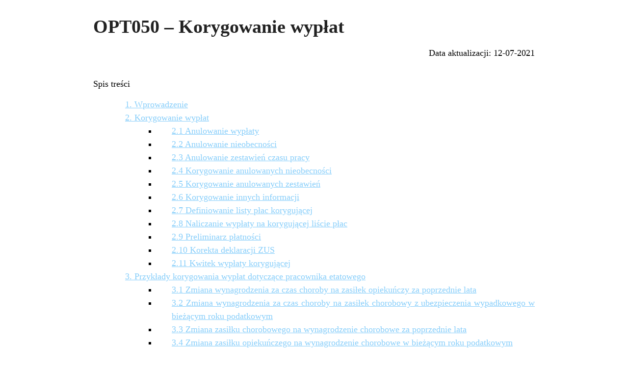

--- FILE ---
content_type: text/html; charset=UTF-8
request_url: https://pomoc.comarch.pl/optima/pl/2022/index.php/dokumentacja/opt050-korygowanie-wyplat/?print=print
body_size: 30843
content:
<html>
			<head><html>
			<head><title>OPT050 &#8211; Korygowanie wypłat - Baza Wiedzy programu Comarch ERP Optima</title><link type="text/css" rel="stylesheet" href="https://pomoc.comarch.pl/optima/pl/2022/wp-content/plugins/pdf-print/css/default.css" media="all" /><html>
			<head><html>
			<head><title>OPT050 &#8211; Korygowanie wypłat - Baza Wiedzy programu Comarch ERP Optima</title><link type="text/css" rel="stylesheet" href="https://pomoc.comarch.pl/optima/pl/2022/wp-content/plugins/pdf-print/css/default.css" media="all" /></head>
			<body class="pdfprnt_print ltr"><div id="content">					<div class="post">
						<div class="entry-header"><h1 class="entry-title">OPT050 &#8211; Korygowanie wypłat</h1></div><div class="postmetadata"></div>						<div class="entry-content"><p style="text-align: right;">Data aktualizacji: 12-07-2021</p>
<p><div class="su-list" style="margin-left:0px"><br />
<div class="su-spoiler su-spoiler-style-fancy su-spoiler-icon-caret su-spoiler-closed" data-scroll-offset="0" data-anchor-in-url="no"><div class="su-spoiler-title" tabindex="0" role="button"><span class="su-spoiler-icon"></span>Spis treści</div><div class="su-spoiler-content su-u-clearfix su-u-trim"></p>
<ul>
<li style="list-style-type: none;"><a href="#kw1">1. Wprowadzenie</a></li>
<li style="list-style-type: none;"><a href="#kw2">2. Korygowanie wypłat</a>
<ul>
<li style="padding-left: 30px;"><a href="#kw2.1">2.1 Anulowanie wypłaty</a></li>
<li style="padding-left: 30px;"><a href="#kw2.2">2.2 Anulowanie nieobecności</a></li>
<li style="padding-left: 30px;"><a href="#kw2.3">2.3 Anulowanie zestawień czasu pracy</a></li>
<li style="padding-left: 30px;"><a href="#kw2.4">2.4 Korygowanie anulowanych nieobecności</a></li>
<li style="padding-left: 30px;"><a href="#kw2.5">2.5 Korygowanie anulowanych zestawień</a></li>
<li style="padding-left: 30px;"><a href="#kw2.6">2.6 Korygowanie innych informacji</a></li>
<li style="padding-left: 30px;"><a href="#kw2.7">2.7 Definiowanie listy płac korygującej</a></li>
<li style="padding-left: 30px;"><a href="#kw2.8">2.8 Naliczanie wypłaty na korygującej liście płac</a></li>
<li style="padding-left: 30px;"><a href="#kw2.9">2.9 Preliminarz płatności</a></li>
<li style="padding-left: 30px;"><a href="#kw2.10">2.10 Korekta deklaracji ZUS</a></li>
<li style="padding-left: 30px;"><a href="#kw2.11">2.11 Kwitek wypłaty korygującej</a></li>
</ul>
</li>
<li style="list-style-type: none;"><a href="#kw3">3. Przykłady korygowania wypłat dotyczące pracownika etatowego</a>
<ul>
<li style="padding-left: 30px;"><a href="#kw3.1">3.1 Zmiana wynagrodzenia za czas choroby na zasiłek opiekuńczy za poprzednie lata</a></li>
<li style="padding-left: 30px;"><a href="#kw3.2">3.2 Zmiana wynagrodzenia za czas choroby na zasiłek chorobowy z ubezpieczenia wypadkowego w bieżącym roku podatkowym</a></li>
<li style="padding-left: 30px;"><a href="#kw3.3">3.3 Zmiana zasiłku chorobowego na wynagrodzenie chorobowe za poprzednie lata</a></li>
<li style="padding-left: 30px;"><a href="#kw3.4">3.4 Zmiana zasiłku opiekuńczego na wynagrodzenie chorobowe w bieżącym roku podatkowym</a></li>
<li style="padding-left: 30px;"><a href="#kw3.5">3.5 Zmiana wynagrodzenia za czas urlopu na wynagrodzenie chorobowe w bieżącym roku podatkowym</a></li>
<li style="padding-left: 30px;"><a href="#kw3.6">3.6 Świadczenie rehabilitacyjne przyznane przez ZUS z opóźnieniem (zmiana nieobecności usprawiedliwionej na urlop rehabilitacyjny) w bieżącym roku podatkowym</a></li>
<li style="padding-left: 30px;"><a href="#kw3.7">3.7 Przekroczenie rocznej podstawy wymiaru składek na ubezpieczenie emerytalno-rentowe za poprzednie lata</a></li>
<li style="padding-left: 30px;"><a href="#kw3.8">3.8 Przekroczenie rocznej podstawy wymiaru składek na ubezpieczenie emerytalno-rentowe w bieżącym roku podatkowym</a></li>
<li style="padding-left: 30px;"><a href="#kw3.9">3.9 Przekroczenie rocznej podstawy wymiaru składek na ubezpieczenie emerytalno-rentowe za poprzednie lata dla byłego pracownika</a></li>
</ul>
</li>
<li style="list-style-type: none;"><a href="#kw4">4. Przykłady korygowania wypłat dotyczące zleceniobiorców</a>
<ul>
<li style="padding-left: 30px;"><a href="#kw4.1">4.1 Przekwalifikowanie umowy o dzieło na umowę zlecenie za poprzednie lata (zleceniobiorca nadal wykonuje umowę, płatnik opłaci zaległe składki)</a></li>
<li style="padding-left: 30px;"><a href="#kw4.2">4.2 Przekwalifikowanie umowy o dzieło na umowę zlecenie za poprzednie lata (zleceniobiorca nie wykonuje już umowy ani nie ma etatu, płatnik opłaci zaległe składki)</a></li>
<li style="padding-left: 30px;"><a href="#kw4.3">4.3 Przekroczenie rocznej podstawy wymiaru składek na ubezpieczenie emerytalno-rentowe za poprzednie lata dla byłego zleceniobiorcy</a></li>
</ul>
</li>
<li style="list-style-type: none;"></div></div><br />
</div><br />
<a name="kw1"></a></li>
</ul>
<p><a name="kw1"></a></p>
<h1><a name="_Toc523403601"></a><a name="_Toc445709169"></a>1 Wprowadzenie</h1>
<p>Zdarzają się sytuacje, gdy konieczne staje się skorygowanie naliczonej, zaksięgowanej i rozliczonej wypłaty pracownika, czasem nawet sprzed kilku miesięcy / lat, dlatego też w programie <strong>Comarch ERP Optima</strong> dostępna jest funkcjonalność anulowania wypłaty i naliczenia wypłaty korygującej.</p>
<p>Mechanizm korekty najczęściej jest wykorzystywany w sytuacji, gdy np.:</p>
<ul>
<li>Rozliczono niewłaściwą nieobecność (np. urlop zamiast zwolnienia lekarskiego);</li>
<li>Naliczono zły element (np. wynagrodzenie za czas choroby zamiast zasiłku chorobowego);</li>
<li>Nieprawidłowo naliczono składki ZUS, np. z tytułu przekroczenia rocznej podstawy wymiaru składek na ubezpieczenie emerytalne i rentowe, nieoskładkowania jakiegoś elementu (np. ekwiwalentu za urlop), itd.</li>
</ul>
<p>W przypadku korygowania wypłat <strong>ZUS</strong> wymaga sporządzenia korygujących raportów miesięcznych za odpowiednie miesiące, których dotyczą zmiany. Natomiast <strong>urząd skarbowy</strong> w wielu przypadkach nie wymaga korygowania poprzednich lat (deklaracji), tylko rozliczenia podatkowego w bieżącym miesiącu, w którym dokonujemy korekty, uwzględniając odpowiednie zmiany. Wykorzystując proces korygowania na przełomie roku należy podchodzić z dużą rozwagą do rozliczeń podatkowo &#8211; składkowych z urzędami. Każdy przypadek musi być traktowany indywidualnie, dlatego w razie wątpliwości zalecamy konsultację tematu z ekspertami US/ZUS.</p>
<p><section class="document-alert-box warning"><div class="document-alert-title">Uwaga</div><div class="document-alert-content"></p>
<p>W przypadku, gdy pracownik dostarczył zwolnienie lekarskie z opóźnieniem (po naliczeniu wypłaty), to nie ma konieczności wykorzystania funkcjonalności anulowania wypłaty, tylko zaległą nieobecność można rozliczyć przy wykorzystaniu parametru „Miesięcy wstecz” na formularzu listy płac.</p>
<p>W przypadku rozliczenia zaległych zwolnień lekarskich wykorzystanie opcji „Mies. wstecz” będzie możliwe tylko wtedy gdy za okres bieżącego miesiąca naliczone są elementy wynagrodzenia podlegające składkom społecznym.</p>
<p><section class="document-alert-box example"><div class="document-alert-title">Przykład</div><div class="document-alert-content"> Pracownik dostarczył zwolnienie lekarskie za ostatnie dni miesiąca z opóźnieniem. W związku z tym za miesiąc poprzedni zostało wypłacone pełne wynagrodzenie. W miesiącu bieżącym pracownik w dalszym ciągu jest nieobecny (ani wynagrodzenie za czas choroby, ani zasiłek chorobowy nie podlegają składkom społecznym). W wypłacie z opcją „Miesięcy wstecz” nadpłacone składki nie zostaną potrącone, ponieważ podstawa do ZUS nie może być ujemna. W takim przypadku zalecamy wykonanie korygowania wypłaty za miesiąc poprzedni</div></section>.</div></section></p>
<p>W dokumencie zaprezentowana została funkcjonalność dotycząca tylko korygowania wypłat.<br />
<a name="kw2"></a></p>
<h1><a name="_Toc523403602"></a><a name="_Toc445709170"></a>2 Korygowanie wypłat</h1>
<p>W celu przeprowadzenia korekty wynagrodzenia dla danej osoby w programie istnieje możliwość anulowania:</p>
<ol>
<li>Wypłaty (zamkniętej lub zaksięgowanej);</li>
<li>Nieobecności, gdy wcześniej została anulowana wypłata, w której jest rozliczona dana nieobecność;</li>
<li>Zestawienia czasu pracy, gdy wcześniej została anulowana wypłata, w której jest rozliczone zestawienie.</li>
</ol>
<p><section class="document-alert-box warning"><div class="document-alert-title">Uwaga</div><div class="document-alert-content">Proces korygowania wypłaty jest działaniem jednorazowym, dlatego należy podejść do niego z dużą rozwagą.  W przypadku konieczności skorygowania wypłaty korygującej, należy naliczoną wcześniej wypłatę korygującą usunąć i naliczyć ją ponownie już z poprawnymi wartościami.  </div></section></p>
<h3><a name="_Toc523403603"></a><a name="_Toc445709171"></a>2.1 Anulowanie wypłaty</h3>
<p><strong>Funkcja anulowania wypłaty</strong> możliwa jest do wykonania na pojedynczej, zamkniętej (kolor czarny) lub zaksięgowanej (kolor niebieski) wypłacie. W programie nie ma seryjnego anulowania kilku wypłat.</p>
<p><section class="document-alert-box warning"><div class="document-alert-title">Uwaga</div><div class="document-alert-content">Operacja anulowania wypłaty jest nieodwracalna, co oznacza, że Użytkownik programu samodzielnie nie jest w stanie przywrócić statusu wypłaty z anulowanej na podstawową. Może jedynie dokończyć proces korygowania i naliczyć wypłatę na liście płac korygującej. Aby przywrócić status wypłaty z anulowanej na podstawową należy skorzystać z pomocy Autoryzowanego Partnera.<br />
Wypłaty o statusie „Anulowane” nie są uwzględniane w wyliczeniach, deklaracjach, ani na wydrukach wykonywanych w programie.</div></section></p>
<p>W celu anulowania wypłaty należy w oknie <em>Wypłaty pracowników</em> wybrać listę płac, na której jest naliczone „błędne” wynagrodzenie, podświetlić pracownika z wypłatą, a następnie pod prawym klawiszem myszy (menu kontekstowe) wybrać opcję <strong>Anuluj wypłatę</strong>.</p>
<p><img class="aligncenter size-full wp-image-15671" src="https://pomoc.comarch.pl/optima/pl/2022/wp-content/uploads/2018/09/1.png" alt="" width="745" height="498" /></p>
<p>Po uruchomieniu tej funkcji pojawi się dodatkowo pytanie: <em>Czy anulować wypłatę? Operacji nie można odwrócić! Wypłaty anulowane nie podlegają księgowaniu</em>.</p>
<p><img class="size-full wp-image-28826 aligncenter" src="https://pomoc.comarch.pl/optima/pl/2022/wp-content/uploads/2020/12/komunikat-anulowanie-wyplaty.png" alt="" width="534" height="163" /></p>
<p class="Tre30">Akceptacja spowoduje, że wypłata otrzyma status anulowanej i na liście płac wyświetlana będzie w kolorze czerwonym.</p>
<p><img class="aligncenter size-full wp-image-15682" src="https://pomoc.comarch.pl/optima/pl/2022/wp-content/uploads/2018/09/1-1.png" alt="" width="763" height="246" /><br />
<a name="kw2.2"></a></p>
<h2><a name="_Toc523403604"></a><a name="_Toc445709172"></a>2.2 Anulowanie nieobecności</h2>
<p><strong>Funkcja anulowania nieobecności </strong>możliwa jest do wykonania, gdy wcześniej została anulowana wypłata, w której została rozliczona dana nieobecność. Operacji dokonujemy z poziomu kalendarza rzeczywistego „Nie/obecności”, po wejściu na Listę nieobecności. Nieobecność należy podświetlić i pod prawym klawiszem myszy (menu kontekstowe) wybrać <strong>Anuluj nieobecność</strong>.</p>
<p><img class="aligncenter size-full wp-image-15683" src="https://pomoc.comarch.pl/optima/pl/2022/wp-content/uploads/2018/09/czas-pracy.png" alt="" width="657" height="261" /></p>
<p class="Tre30">Akceptacja operacji anulowania spowoduje, że nieobecność otrzyma status anulowanej i na liście wyświetlana będzie w kolorze czerwonym.</p>
<p><img class="aligncenter size-full wp-image-15684" src="https://pomoc.comarch.pl/optima/pl/2022/wp-content/uploads/2018/09/czas.png" alt="" width="637" height="149" /><br />
<a name="kw2.3"></a></p>
<h2><a name="_Toc523403605"></a><a name="_Toc445709173"></a>2.3 Anulowanie zestawień czasu pracy</h2>
<p><strong>Funkcja anulowania zestawień czasu pracy</strong> możliwa jest do wykonania, gdy wcześniej została anulowana wypłata, w której zostało rozliczone dane zestawienie. Operacji dokonujemy z poziomu kalendarza rzeczywistego „Nie/obecności”, po wejściu na Listę zestawień. Zestawienie należy podświetlić i pod prawym klawiszem myszy (menu kontekstowe) wybrać <strong>Anuluj zestawienie</strong>. Akceptacja operacji anulowania spowoduje, że zestawienie otrzyma status anulowanego i na liście wyświetlane będzie w kolorze czerwonym.</p>
<p><section class="document-alert-box warning"><div class="document-alert-title">Uwaga</div><div class="document-alert-content">Operacja anulowania nieobecności lub zestawienia jest nieodwracalna, co oznacza, że Użytkownik programu samodzielnie nie jest w stanie przywrócić statusu z anulowanej na podstawową. Należy wówczas skorzystać z pomocy Autoryzowanego Partnera.<br />
Nieobecności i zestawienia o statusie „Anulowane” nie są uwzględniane w wyliczeniach, deklaracjach, ani na wydrukach wykonywanych w programie.</div></section><br />
<a name="kw2.4"></a></p>
<h2><a name="_Toc523403606"></a><a name="_Toc445709174"></a><a name="_Toc363540376"></a>2.4 Korygowanie anulowanych nieobecności</h2>
<p>Jeżeli po anulowaniu nieobecności istnieje konieczność wprowadzenie nowego rodzaju nieobecności (np. zamiast urlopu wypoczynkowego lub nieobecności usprawiedliwionej -&gt; zwolnienia chorobowego), to należy podświetlić anulowaną nieobecność i pod prawym klawiszem myszy (z menu kontekstowego) wybrać <strong>Koryguj nieobecność</strong>.</p>
<p><img class="aligncenter size-full wp-image-15685" src="https://pomoc.comarch.pl/optima/pl/2022/wp-content/uploads/2018/09/korygowanie-nieobecnosci.png" alt="" width="675" height="267" /></p>
<p class="Tre1212" style="page-break-after: avoid;">Nieobecność korygująca wyświetlana jest w kolorze niebieskim.</p>
<p><img class="size-full wp-image-28827 aligncenter" src="https://pomoc.comarch.pl/optima/pl/2022/wp-content/uploads/2020/12/zakladka-Nieobecnosci.png" alt="" width="927" height="167" /></p>
<p class="Tre30">W przypadku, gdy nieobecność była wprowadzona nieprawidłowo i została anulowana, ponieważ okazało się, że pracownik był w tym czasie obecny, to nie korygujemy takiej nieobecności. Można także wpisać nowe nieobecności (na inne dni), które powinny być, a nie zostały rozliczone w danym okresie. W tym celu dodajemy ikoną plusa nową nieobecność.</p>
<p><a name="kw2.5"></a></p>
<h2><a name="_Toc523403607"></a><a name="_Toc445709175"></a>2.5 Korygowanie anulowanych zestawień</h2>
<p>Jeżeli po anulowaniu zestawienia chcemy wprowadzić nowe ilości godzin/ dni czasu pracy w zestawieniu, to należy podświetlić anulowane zestawienie i pod prawym klawiszem myszy (z menu kontekstowego) wybrać <strong>Koryguj zestawienie</strong>. Zestawienie korygujące wyświetlane jest w kolorze niebieskim.<br />
<a name="kw2.6"></a></p>
<h2><a name="_Toc523403608"></a><a name="_Toc445709176"></a>2.6 Korygowanie innych informacji</h2>
<p>W sytuacji, gdy korekta nie dotyczy czasu pracy pracownika, lecz na przykład: przekroczenia składek<br />
emerytalno – rentowych, kosztów uzyskania przychodu, ulgi podatkowej, kodu ubezpieczenia itp. należy dokonać <strong>aktualizacji zapisu</strong> Formularza danych kadrowych pracownika <img class="size-full wp-image-14244 alignnone" src="https://pomoc.comarch.pl/optima/pl/2022/wp-content/uploads/2018/06/aktualizacja_zapisu.png" alt="" width="36" height="37" />. <strong>Aktualizacja zapisu</strong> powinna być zrobiona z datą odpowiadającą stanowi faktycznemu, np. jeśli pracownik zmienił miejsce zamieszkania z początkiem lipca 2020 (i w związku z tym przysługują mu podwyższone koszty uzyskania przychodu), to należy zaktualizować dane z datą 01.07.2020 i w zapisie aktualnym od tego dnia odnotować informację o podwyższonych kosztach uzyskania.<br />
<a name="kw2.7"></a></p>
<h2><a name="_Toc523403609"></a><a name="_Toc445709177"></a>2.7 Definiowanie listy płac korygującej</h2>
<p>Z głównego menu Płace i Kadry wybieramy Listy płac i dodajemy nową listę płac. Na formularzu listy płac:</p>
<ol>
<li>Zaznaczamy parametr <strong>Lista płac korygująca</strong>;</li>
</ol>
<p style="padding-left: 30px;"><img class="size-full wp-image-28828 aligncenter" src="https://pomoc.comarch.pl/optima/pl/2022/wp-content/uploads/2020/12/formularz-listy-plac-lista-korygujaca.png" alt="" width="471" height="122" />2. Wybieramy <strong>Dokument</strong>. Na liście zdefiniowanych dokumentów domyślnie jest symbol ‘EKOR’. Użytkownik ma także możliwość definiowania własnych symboli.Aby utworzyć nowy symbol listy płac korygującej należy wybrać przycisk <img class="size-full wp-image-12937 alignnone" src="https://pomoc.comarch.pl/optima/pl/2022/wp-content/uploads/2018/06/dokument.png" alt="" width="79" height="22" /> i wzorując się na już istniejącym symbolu EKOR założyć własny symbol (można skopiować poprzez kombinację klawiszy <strong>&lt;CTRL&gt;+&lt;INS&gt;</strong>).</p>
<p style="padding-left: 30px;"><img class="size-full wp-image-28829 aligncenter" src="https://pomoc.comarch.pl/optima/pl/2022/wp-content/uploads/2020/12/Dokument-listaplac-korygujaca.png" alt="" width="411" height="101" />3.W polu <strong>Korekta do listy</strong> wskazujemy listę płac, na której pierwotnie była naliczona wypłata (to jest lista płac, na której jest wypłata o statusie „Anulowana”);</p>
<p style="padding-left: 30px;"><img class="alignnone size-full wp-image-28830" src="https://pomoc.comarch.pl/optima/pl/2022/wp-content/uploads/2020/12/korekta-do-listy.png" alt="" width="238" height="27" /></p>
<p style="padding-left: 30px;">4. <strong>Data wypłaty</strong> jest automatycznie podpowiadana przez program jako <strong>ostatni dzień bieżącego miesiąca</strong> &#8211; <strong>jednak zalecamy zmianę na taką samą datę, jaka była na liście anulowanej. </strong><strong>Okres Od-Do, Rodzaj listy płac, miesiąc/rok deklaracji, opcja Miesięcy wstecz</strong> – kopiowane są zawsze z listy podstawowej wskazanej w polu <strong>Korekta do listy</strong>. Tym samym, wymienione pola na formularzu listy płac korygującej nie są dostępne do edycji.</p>
<p><img class="size-full wp-image-28831 aligncenter" src="https://pomoc.comarch.pl/optima/pl/2022/wp-content/uploads/2020/12/okres-wyplaty-korygujacej.png" alt="" width="745" height="81" /></p>
<p><section class="document-alert-box warning"><div class="document-alert-title">Uwaga</div><div class="document-alert-content">Ustawienie daty wypłaty na liście płac korygującej jest bardzo istotne w przypadku liczenia średniej (z elementów zmiennych) do urlopu wypoczynkowego <strong>wg daty wypłaty </strong>(gdy w <em>Konfiguracji firmy/ Płace/ Parametry</em> jest zaznaczony parametr <strong>Średnia do urlopu wypoczynkowego wg daty wypłaty</strong>). W takiej sytuacji data wypłaty na liście korygującej powinna być zgodna z datą wypłaty na liście płac, na której została anulowana wypłata.<br />
Aby w bieżącej (najbliższej) wypłacie wygenerowała się „Spłata korekty netto wypłaty” (różnica w płatności między wypłatą anulowaną a korygującą) data wypłaty na liście płac <strong>korygującej</strong> powinna być przynajmniej o jeden dzień <strong>wcześniejsza</strong> niż data na liście płac dla <strong>bieżącego miesiąca</strong>.</div></section><br />
<a name="kw2.8"></a></p>
<h2><a name="_Toc523403610"></a><a name="_Toc445709178"></a><a name="_Toc327968806"></a>2.8 Naliczanie wypłaty na korygującej liście płac</h2>
<p>Gdy w oknie <em>Wypłaty pracowników</em> wybierzemy listę płac korygującą, to powinny pojawić się tylko osoby, dla których wcześniej anulowano wypłaty. Należy naliczyć <strong>wypłatę korygującą</strong> <img class="size-full wp-image-11560 alignnone" src="https://pomoc.comarch.pl/optima/pl/2022/wp-content/uploads/2018/02/plus.png" alt="" width="36" height="37" /> lub <strong>&lt;INS&gt;</strong>. Zostanie ona policzona według nowych (skorygowanych) ustawień.</p>
<p>W pierwszej kolejności powinny zostać uzgodnione elementy (dodatki i potrącenia).  Elementy dodane wcześniej ręcznie powinny zostać uzupełnione przez Operatora. Następnie należy sprawdzić, czy składki ZUS (społeczne i zdrowotna) są prawidłowe.</p>
<p>W przypadku zaliczki podatku sugerujemy <strong>skopiowanie podatku z wypłaty anulowanej</strong> (na taką, jaka była odprowadzona wcześniej do urzędu) – urząd skarbowy nie wymaga korygowania zeznania rocznego za poprzednie</p>
<p>lata, tylko oczekuje rozliczenia ewentualnej niedopłaty/nadpłaty zaliczki podatku w bieżącym okresie rozliczeniowym.</p>
<p>W celu skopiowania zaliczki podatku z wypłaty anulowanej należy w formularzu wypłaty przejść na zakładkę <strong>[Podatki]</strong> i nacisnąć <img class="size-full wp-image-15691 alignnone" src="https://pomoc.comarch.pl/optima/pl/2022/wp-content/uploads/2018/09/kopiowanie-zaliczki-podatku.png" alt="" width="40" height="30" /> <strong>Kopiowanie zaliczki podatku</strong>. Po skopiowaniu zaliczki podatku w polu <strong>Zaliczka podatku do urzędu skarbowego</strong> powinna pojawić się wartość podatku z anulowanej wypłaty, a więc dokładnie kwota, którą Płatnik potrącił pracownikowi z wypłaty i odprowadził do urzędu skarbowego.</p>
<p><img class="aligncenter size-full wp-image-15911" src="https://pomoc.comarch.pl/optima/pl/2022/wp-content/uploads/2018/09/image20.png" alt="" width="515" height="79" /></p>
<p><section class="document-alert-box warning"><div class="document-alert-title">Uwaga</div><div class="document-alert-content">W przypadku, gdy wypłata korygującą dotyczy miesiąca deklaracji, za który firma jeszcze nie rozliczyła się z urzędem skarbowym (nie dokonała płatności do urzędu), to nie trzeba kopiować zaliczki podatku</div></section></p>
<p><section class="document-alert-box warning"><div class="document-alert-title">Uwaga</div><div class="document-alert-content"></p>
<p>W module <strong>Płace i Kadry Plus</strong> w wypłacie korygującej istnieje możliwość skopiowania <strong>kwoty zajęcia wynagrodzenia</strong> z wypłaty anulowanej. Przycisk do kopiowania pierwotnej kwoty zajęcia znajduje się na formularzu elementu wypłaty. Zmiana kwoty zajęcia spowoduje automatyczne przeliczenie płatności dla komornika.</p>
<p><img class="size-full wp-image-28832 aligncenter" src="https://pomoc.comarch.pl/optima/pl/2022/wp-content/uploads/2020/12/kopiowanie-kwoty-zajecia-wynagrodzenia.png" alt="" width="591" height="153" /></p>
<p></div></section></p>
<p>W ostatnim kroku należy <strong>uzgodnić kwotę płatności dla pracownika</strong>. W wypłacie korygującej zalecamy skopiowanie płatności z wypłaty anulowanej (na kwotę taką, jaką pracownik faktycznie otrzymał). Płatność generowana z wypłaty korygującej nie podlega rozliczeniu.</p>
<p>W celu skopiowania płatności z wypłaty anulowanej należy w formularzu wypłaty korygującej przejść do <strong>Schematu płatności</strong> <img class="alignnone wp-image-15913 size-full" src="https://pomoc.comarch.pl/optima/pl/2022/wp-content/uploads/2018/09/image22.png" alt="" width="42" height="41" /> (przycisk w dolnym prawym rogu okna) i w oknie listy płatności zaznaczyć parametr <strong>Ręczna korekta płatności w wypłacie.</strong></p>
<p><img class="size-full wp-image-28833 aligncenter" src="https://pomoc.comarch.pl/optima/pl/2022/wp-content/uploads/2020/12/kopiowanie-schematow-platnosci.png" alt="" width="955" height="325" /></p>
<p>Po zaznaczeniu parametru <strong>Ręczna korekta płatności w wypłacie</strong> należy nacisnąć przycisk <img class="size-full wp-image-15924 alignnone" src="https://pomoc.comarch.pl/optima/pl/2022/wp-content/uploads/2018/09/image34.png" alt="" width="42" height="42" /> Kopiowanie listy płatności. Po naciśnięciu na ikonę pojawi się pytanie czy: <em>Skopiować listę płatności z anulowanej wypłaty?</em>. Akceptacja spowoduje pojawienie się informacji: <em>Suma skopiowanych płatności jest różna od kwoty netto wypłaty. W celu uzgodnienia wartości, do listy elementów wypłaty została dodana </em><strong><em>Korekta netto wypłaty</em></strong>. <em>Jej rozliczenie nastąpi w kolejnych wypłatach pracownika</em>.</p>
<p><img class="size-full wp-image-28834 aligncenter" src="https://pomoc.comarch.pl/optima/pl/2022/wp-content/uploads/2020/12/komunikat-kopiowanie-platnosci.png" alt="" width="541" height="164" /></p>
<p>Po zaakceptowaniu komunikatu i zapisaniu płatności na zakładce <strong>[</strong><strong>Elementy wypłaty]</strong> pojawi się nowy składnik nieopodatkowany <strong>„</strong><strong>Korekta netto wypłaty”</strong> (jako różnica w płatności między wypłatą anulowaną a korygującą).</p>
<p><img class="size-full wp-image-28835 aligncenter" src="https://pomoc.comarch.pl/optima/pl/2022/wp-content/uploads/2020/12/formularz-wyplaty-korygujacej.png" alt="" width="692" height="166" /></p>
<p>Ta korekta netto wypłaty powinna zostać rozliczona w kolejnej wypłacie pracownika z wartością przeciwną, tzn. jeżeli w wypłacie korygującej została wygenerowana „Korekta netto wypłaty” jako <strong>kwota ujemna</strong>, to w najbliższej wypłacie powinna wygenerować się <strong>„</strong><strong>Spłata korekty netto wypłaty”</strong> z taką <strong>samą dodatnią kwotą</strong> i odwrotnie.</p>
<p>Po skopiowaniu płatności z wypłaty anulowanej należy zapisać wypłatę korygującą. W tle zostanie wygenerowania również <strong>wypłata stornująca</strong>. W wypłacie ‘Stornującej’ wszystkie elementy zostawały naliczone dokładnie tak samo jak w wypłacie ‘Anulowanej’, ale z przeciwnym znakiem. Ma to znaczenie wyłącznie do księgowania wypłaty, aby wyksięgować wypłatę anulowaną lub aby wyliczyć różnicowo kwoty do zaksięgowania. Aby zobaczyć wypłatę stornującą należy podświetlić wypłatę korygującą (w oknie Wypłaty pracowników) i pod prawym przyciskiem myszy (menu kontekstowe) wybrać <strong>Pokaż wypłaty stornujące</strong>. Pojawi się okienko z wypłatą korygującą oraz stornującą.</p>
<p><img class="size-full wp-image-28836 aligncenter" src="https://pomoc.comarch.pl/optima/pl/2022/wp-content/uploads/2020/12/Pokaz-wyplaty-stornujace.png" alt="" width="490" height="85" /></p>
<p><section class="document-alert-box warning"><div class="document-alert-title">Uwaga</div><div class="document-alert-content">Wypłata stornująca pomijana jest przy obliczeniach, deklaracjach, wydrukach.</div></section><br />
<a name="kw2.9"></a></p>
<h2><a name="_Toc523403611"></a>2.9 Preliminarz płatności</h2>
<p>W module <em>Kasa/Bank</em> status płatności wypłaty korygującej domyślne  jest ustawiony na <strong>„Nie podlega”</strong> rozliczeniu, ponieważ w tej wypłacie zalecamy kopiowanie płatności z wypłaty anulowanej, którą pracownik już otrzymał. Mechanizm kopiowania płatności został omówiony w poprzednim podrozdziale.</p>
<p><img class="size-full wp-image-28837 aligncenter" src="https://pomoc.comarch.pl/optima/pl/2022/wp-content/uploads/2020/12/Preliminarz-platnosci.png" alt="" width="623" height="217" /></p>
<p>Jeżeli użytkownik w wypłacie korygującej <strong>nie decyduje się na kopiowanie płatności</strong> z wypłaty anulowanej, wtedy kwoty płatności z tych dwóch wypłat mogą różnić się i tą ewentualną różnicę należy wypłacić/potrącić pracownikowi. Jeśli różnica ma być wypłacona jako dodatkowy przelew, czy dodatkowa wypłata gotówki w kasie, to należy w module Kasa/Bank w <strong>Preliminarzu płatności</strong> podzielić płatność pracownika pochodzącą z wypłaty korygującej na dwie części (funkcja podziału płatności dostępna pod prawym przyciskiem myszy na danej płatności):</p>
<p><img class="size-full wp-image-28838 aligncenter" src="https://pomoc.comarch.pl/optima/pl/2022/wp-content/uploads/2020/12/Podziel-platnosc.png" alt="" width="500" height="175" /></p>
<ul>
<li>zapłaconą (z wypłaty obecnie anulowanej), w której pozostawiamy status na <strong>Nie podlega</strong> rozliczeniu;</li>
<li>należną do zapłaty, którą przelejemy/wypłacimy dodatkowo pracownikowi – tutaj zmieniamy status na <strong>Nie rozliczono</strong>. Po jej zrealizowaniu (wypłaceniu) można tą płatność rozliczyć w <em>Kasie/Banku</em> z odpowiednim zapisem kasowo/bankowym.</li>
</ul>
<p><a name="kw2.10"></a></p>
<h2><a name="_Toc523403612"></a><a name="_Toc445709180"></a><a name="_Toc327968808"></a>2.10 Korekta deklaracji ZUS</h2>
<p>Po naliczeniu wypłaty korygującej możemy przygotować korygującą deklarację DRA do ZUS. W tym celu należy przejść do okna <em>Deklaracje ZUS rozliczeniowe</em>, dodać nową deklarację i wybrać odpowiedni miesiąc/rok, za który chcemy przygotować korektę. Program automatycznie zaproponuje kolejny identyfikator np. 02/12/2020, gdzie 02 &#8211; oznacza numer kolejno naliczonej deklaracji za 12.2020. Deklarację należy przeliczyć przyciskiem <img class="size-full wp-image-11574 alignnone" src="https://pomoc.comarch.pl/optima/pl/2022/wp-content/uploads/2018/02/piorun.png" alt="" width="36" height="37" /> i zapisać. Tak zapisaną deklarację możemy wyeksportować do pliku *.xml</p>
<p><img class="size-full wp-image-28839 aligncenter" src="https://pomoc.comarch.pl/optima/pl/2022/wp-content/uploads/2020/12/Lista-deklaracji-rozliczeniowych-ZUS.png" alt="" width="587" height="158" /></p>
<p>Przygotowując korygującą deklarację DRA program uwzględnia na nowo wszystkie załączniki, dla wszystkich osób (nie tylko dla osób, dla których były korygowane wypłaty). I tym samym na deklaracji DRA są wykazane pełne kwoty na poszczególne ubezpieczania (z wszystkich załączników). Płatności generowane do korygującej deklaracji DRA są w pełnej wysokości (nie różnicowo między korygującą deklaracją a wcześniejszą).</p>
<p>Jeżeli w wyniku korekty deklaracji wynika potrzeba dopłaty do ZUS, to w module <em>Kasa/Bank</em> z poziomu <strong>Preliminarza płatności</strong> można podzielić płatności wynikające z korygującej deklaracji DRA na 2 części (opcja pod prawym przyciskiem myszy na danej płatności):</p>
<ul>
<li>zapłaconą, w której ustawiamy status na „Nie podlega” rozliczeniu;</li>
<li>należną do zapłaty, którą przelejemy do ZUS.</li>
</ul>
<p><section class="document-alert-box warning"><div class="document-alert-title">Uwaga</div><div class="document-alert-content">Korygująca deklaracja DRA zawsze zawiera załączniki dla wszystkich osób (nie tylko dla osób, dla których były korygowane wypłaty).</div></section><br />
<a name="kw2.11"></a></p>
<h2><a name="_Toc523403613"></a><a name="_Toc445709181"></a>2.11 Kwitek wypłaty korygującej</h2>
<p>Po naliczeniu wypłaty korygującej można wydrukować <strong>Kwitek wypłaty korygującej</strong>, który jest dostępny z poziomu otwartego formularza listy płac korygującej. Wydruk ten zawiera zbiorcze informacje o przeprowadzonej korekcie: dane z wypłaty anulowanej, z wypłaty korygującej oraz wyliczenie różnicowe kwot.</p>
<p><img class="size-full wp-image-28840 aligncenter" src="https://pomoc.comarch.pl/optima/pl/2022/wp-content/uploads/2020/12/Kwitek-wyplaty-korygujacej.png" alt="" width="738" height="262" /><br />
<a name="kw3"></a></p>
<h1><a name="_Toc523403614"></a><a name="_Toc445709182"></a><a name="_Toc327968809"></a>3 Przykłady korygowania wypłat dotyczące pracownika etatowego<a name="kw3.1"></a></h1>
<h2><a name="_Toc523403615"></a><a name="_Toc445709183"></a><a name="_Toc327968810"></a>3.1 Zmiana wynagrodzenia za czas choroby na zasiłek opiekuńczy za poprzednie lata</h2>
<p>Pracodawca w poprzednim roku podatkowym, np. 12.2020, za który pracownik już się rozliczył, wypłacił pracownikowi wynagrodzenie chorobowe zamiast zasiłku. Wynagrodzenie za czas choroby podlegało składce zdrowotnej, zasiłek chorobowy nie podlega.  W tej sytuacji pracownik ma <strong>nadpłatę składki zdrowotnej i niedopłatę podatku za poprzedni rok. </strong></p>
<p>W bieżącym roku pracodawca powinien zwrócić pracownikowi pełną składkę zdrowotną (pobraną). Natomiast część tej składki, która została odliczona od podatku dochodowego za poprzedni rok pracownik powinien <strong>doliczyć do podatku dochodowego w zeznaniu podatkowym za rok, w którym zwrot składki zdrowotnej otrzymał</strong> (zgodnie z art. 45 ust. 3a ustawy o pdof). Pracownik dopłaci podatek zgodnie z wyliczeniem w zeznaniu rocznym i tym samym zostanie wyrównana niedopłata podatku za poprzedni rok.</p>
<p><em>Art. 45 ust.3a Jeżeli podatnik, obliczając podatek należny, dokonał odliczeń od dochodu, podstawy obliczenia podatku lub podatku, a następnie otrzymał zwrot odliczonych kwot (w całości lub w części), w zeznaniu podatkowym składanym za rok podatkowy, w którym otrzymał ten zwrot, dolicza odpowiednio kwoty poprzednio odliczone.</em></p>
<p>Ustawa o pdof nie określa, jaki dokument w takim przypadku powinien sporządzić pracodawca (wzór deklaracji PIT-11 nie zawiera pozycji umożliwiającej wykazywanie kwoty zwróconej składki zdrowotnej), więc można przyjąć, że ma tu zastosowanie ogólna reguła postępowania podatkowego, w myśl której dowodem może być wszystko co może przyczynić się do wyjaśnienia sprawy, a nie jest sprzeczne z prawem &#8211; art. 180 § 1 ustawy z dnia 29 sierpnia 1997 r. Ordynacja podatkowa (Dz. U. z 2005 r. nr 8, poz. 60 z późn. zm.). <strong>Pracodawca może dostarczyć pracownikowi pismo informujące o kwocie zwróconej składki zdrowotnej, w tym odliczonej od podatku dochodowego. </strong></p>
<p><section class="document-alert-box example"><div class="document-alert-title">Przykład</div><div class="document-alert-content"> Pracownik zatrudniony na stawkę 3000 zł, w 12.2020 był 5 dni na zwolnieniu lekarskim (7-11.12.2020), za które otrzymał wynagrodzenie za czas choroby zamiast zasiłku opiekuńczego nad chorym dzieckiem. Za ten miesiąc miał wypłacone:<br />
&#8211; wynagrodzenie zasadnicze w wys. 2500 zł (3000 zł – 3000 zł *5/30= 3000 zł &#8211; 500 zł)<br />
&#8211; wynagrodzenie chorobowe za 5 dni w wys. 345,15 zł (80%); podstawa zasiłku: 3000 zł &#8211; 13,71%= 2588,70 zł </div></section></p>
<p>W celu dokonania korekty w programie proponujemy wykonać następujące operacje:</p>
<ol>
<li>W oknie Wypłaty pracowników wybrać listę płac za 12.2020, podświetlić wypłatę odpowiedniego pracownika, która jest zamknięta i pod prawym przyciskiem myszy wybrać opcję <strong>Anuluj wypłatę</strong>.</li>
<li>W kalendarzu Nie/obecności, na zakładce Nieobecności podświetlić odpowiednią nieobecność<br />
(7-11.12.2020) i pod prawym przyciskiem wybrać opcję <strong>Anuluj nieobecność</strong>. Zapisać kalendarz Nie/obecności.</li>
<li>Ponownie otworzyć kalendarz Nie/obecności w celu wprowadzenia nieobecności korygującej, czyli na zakładce Nieobecności na podświetlonej anulowanej nieobecności pod prawym przyciskiem myszy wybrać opcję <strong>Koryguj nieobecność</strong>, wybierając typ nieobecności – <strong>Urlop opiekuńczy (zasiłek).</strong> Zapisać nieobecność oraz kalendarz Nie/obecności.</li>
<li>Utworzyć <strong>listę płac korygującą</strong> (EKOR), do listy zawierającej błędne rozliczenie – zgodnie z pkt. 2.7.</li>
<li>W oknie Wypłaty pracowników wybrać listę korygującą i naliczyć wypłatę korygującą. Pojawi się automatycznie <strong>zasiłek opiekuńczy</strong> (zamiast wynagrodzenia za czas choroby). Należy sprawdzić, czy wszystkie elementy wypłaty naliczyły się poprawnie.</li>
<li>Na zakładce <strong>[Podatki]</strong> <img class="size-full wp-image-15910 alignnone" src="https://pomoc.comarch.pl/optima/pl/2022/wp-content/uploads/2018/09/image19.png" alt="" width="40" height="30" /> uruchomić <strong>Kopiowanie zaliczki podatku</strong> &#8211; zostanie skopiowany podatek z wypłaty anulowanej, jaki został odprowadzony do US za 12.2020.</li>
<li>Na zakładce <strong>[Ogólne]</strong>, w Schemat płatności zaznaczyć <img class="size-full wp-image-15913 alignnone" src="https://pomoc.comarch.pl/optima/pl/2022/wp-content/uploads/2018/09/image22.png" alt="" width="42" height="41" /><strong>Ręczną korektę płatności w wypłacie</strong>, skopiować płatność z anulowanej wypłaty <img class="size-full wp-image-15915 alignnone" src="https://pomoc.comarch.pl/optima/pl/2022/wp-content/uploads/2018/09/image24.png" alt="" width="37" height="38" /> &#8211; pojawi się komunikat informujący o wygenerowaniu elementu „Korekta netto wypłaty”. Zatwierdzamy komunikat i płatność.</li>
<li>Na zakładce <strong>[Elementy]</strong> wypłaty sprawdzić, czy pojawia się <strong>Korekta netto wypłaty</strong> – w tym przypadku jest to kwota nadpłaconej składki zdrowotnej w wys. &#8211; 31,07 zł (kwota ujemna). Zapisać wypłatę korygującą.</li>
</ol>
<p><strong>Wyliczenia w wypłacie anulowanej i korygującej:</strong></p>
<p>
<table id="tablepress-390" class="tablepress tablepress-id-390 tbody-has-connected-cells">
<thead>
<tr class="row-1">
	<th class="column-1">L.p.</th><th class="column-2">Opis pozycji</th><th class="column-3">Wypłata 12.2020<br />
(anulowana)</th><th class="column-4">Wypłata 12.2020<br />
(korygująca)</th><th class="column-5">Różnica<br />
(wypł. anul.– koryg.)</th>
</tr>
</thead>
<tbody class="row-striping row-hover">
<tr class="row-2">
	<td class="column-1">1</td><td class="column-2">Wynagrodzenie zasadnicze</td><td class="column-3">2500,00</td><td class="column-4">2500,00</td><td class="column-5"></td>
</tr>
<tr class="row-3">
	<td class="column-1">2</td><td class="column-2">Wynagrodzenie za czas choroby<br />
zostaje zmieniony na<br />
zasiłek opiekuńczy</td><td class="column-3">Wynagr.chorob.<br />
(80%)<br />
345,15</td><td class="column-4">Zasiłek opiekuńczy (80%)<br />
345,15</td><td class="column-5"></td>
</tr>
<tr class="row-4">
	<td class="column-1">3</td><td class="column-2">Podstawa wymiaru składek na ubezpieczenia społeczne (poz.1)</td><td class="column-3">2500,00</td><td class="column-4">2500,00</td><td class="column-5"></td>
</tr>
<tr class="row-5">
	<td class="column-1">4</td><td class="column-2">Składki społeczne finansowane przez pracownika<br />
(poz.3x9,76% + poz.3x1,5% + poz.3x2,45%)</td><td class="column-3">342,75</td><td class="column-4">342,75</td><td class="column-5"></td>
</tr>
<tr class="row-6">
	<td class="column-1">5</td><td class="column-2">Podstawa składki zdrowotnej<br />
(poz.3-poz.4) + wynagrodzenie chorobowe</td><td class="column-3">2502,40</td><td class="column-4">2157,25</td><td class="column-5"></td>
</tr>
<tr class="row-7">
	<td class="column-1">6</td><td class="column-2">Składka zdrowotna pobrana<br />
(poz.5x9%)</td><td class="column-3">225,22</td><td class="column-4">194,15</td><td class="column-5">31,07<br />
(nadpłata)</td>
</tr>
<tr class="row-8">
	<td class="column-1">7</td><td class="column-2">Składka zdrowotna odliczona  (poz.5x7,75%)</td><td class="column-3">193,94</td><td class="column-4">167,19</td><td class="column-5">26,75<br />
(nadpłata)</td>
</tr>
<tr class="row-9">
	<td class="column-1">8</td><td class="column-2">Składka zdrowotna od netto (poz.6-poz.7)</td><td class="column-3">31,28</td><td class="column-4">26,96</td><td class="column-5">4,32<br />
(nadpłata)</td>
</tr>
<tr class="row-10">
	<td class="column-1">9</td><td class="column-2">Koszty uzyskania przychodu</td><td class="column-3">250,00</td><td class="column-4">250,00</td><td class="column-5"></td>
</tr>
<tr class="row-11">
	<td class="column-1">10</td><td class="column-2">Ulga podatkowa</td><td class="column-3">43,76</td><td class="column-4">43,76</td><td class="column-5"></td>
</tr>
<tr class="row-12">
	<td class="column-1">11</td><td class="column-2">Podstawa opodatkowania po zaokrągleniu (poz.1+poz.2-poz.4-poz.9)</td><td class="column-3">2252,40</td><td class="column-4">2252,40</td><td class="column-5"></td>
</tr>
<tr class="row-13">
	<td class="column-1">12</td><td class="column-2">Zaliczka podatku przed odjęciem składki zdrowotnej<br />
(poz.11*17%-poz.10)</td><td class="column-3">339,08</td><td class="column-4">339,08</td><td class="column-5"></td>
</tr>
<tr class="row-14">
	<td class="column-1">13</td><td class="column-2">Zaliczka podatku po odjęciu składki zdrowotnej<br />
(poz.12-poz.7)</td><td class="column-3">145,14</td><td class="column-4">171,89</td><td class="column-5"></td>
</tr>
<tr class="row-15">
	<td class="column-1">14</td><td class="column-2">Zaliczka podatku do U.S.<br />
po zaokrągleniu</td><td class="column-3">145,00</td><td class="column-4">172,00 przed skopiowaniem podatku</td><td class="column-5">-27,00<br />
(niedopłata)</td>
</tr>
<tr class="row-16">
	<td class="column-1">15</td><td class="column-2">Do wypłaty<br />
(poz.1+poz.2-poz.4-poz.6–poz.14)</td><td class="column-3">2132,18</td><td class="column-4">2136,25 przed skopiowaniem płatności</td><td class="column-5">-4,07<br />
(niedopłata)</td>
</tr>
<tr class="row-17">
	<td colspan="5" class="column-1"><p style="text-align: center; margin: 0 auto"><strong>Formularz wypłaty korygującej (po skopiowaniu kwot podatku i płatności)</strong></p> </td>
</tr>
<tr class="row-18">
	<td class="column-1">16</td><td class="column-2">Zaliczka podatku do US<br />
skopiowana z wypłaty anulowanej</td><td class="column-3"></td><td class="column-4">145,00</td><td class="column-5"></td>
</tr>
<tr class="row-19">
	<td class="column-1">17</td><td class="column-2">Płatność do wypłaty<br />
skopiowana z wypłaty anulowanej</td><td class="column-3"></td><td class="column-4">2132,18</td><td class="column-5"></td>
</tr>
<tr class="row-20">
	<td class="column-1">18</td><td class="column-2">Korekta netto wypłaty</td><td class="column-3"></td><td class="column-4">-31,07</td><td class="column-5">(nadpłata składki zdrowotnej pobranej)</td>
</tr>
</tbody>
</table>
</p>
<p>W bieżącym miesiącu naliczając wypłatę etatową pojawi się automatycznie <strong>Spłata korekty netto wypłaty</strong> w wys. 31,07 zł (kwota dodatnia) jako zwrot nadpłaconej składki zdrowotnej pobranej.</p>
<p><section class="document-alert-box warning"><div class="document-alert-title">Uwaga</div><div class="document-alert-content">Pracownik powinien otrzymać pismo z zakładu o wysokości zwróconej składki zdrowotnej pobranej w wys. 31,07 zł, w tym odliczonej od podatku w 2020 w wys. <strong>26,75 zł</strong>. Na podstawie tego pisma pracownik powinien doliczyć kwotę <strong>26,75 zł</strong> do podatku dochodowego w zeznaniu podatkowym za rok, w którym zwrot ten otrzymał. (W ten sposób pracownik zapłaci większy podatek i zostanie wyrównana niedopłata podatku za poprzedni rok).</div></section><br />
<a name="kw3.2"></a></p>
<h2><a name="_Toc523403616"></a><a name="_Toc445709184"></a><a name="_Toc327968811"></a>3.2 Zmiana wynagrodzenia za czas choroby na zasiłek chorobowy z ubezpieczenia wypadkowego w bieżącym roku podatkowym</h2>
<p>W bieżącym roku podatkowym (np. w lutym br.) pracownikowi wypłacono wynagrodzenie chorobowe (80%) zamiast zasiłku chorobowego z ubezpieczenia wypadkowego (100%). Wynagrodzenie za czas choroby podlegało składce zdrowotnej, zasiłek wypadkowy nie podlega. W tej sytuacji pracownik ma <strong>nadpłatę składki zdrowotnej i niedopłatę podatku. </strong></p>
<p>W związku z tym, że pracownik nie dokonał jeszcze rozliczenia podatkowego za bieżący rok, pracodawca dokonując obecnie zwrotu nadpłaconej składki zdrowotnej (pobranej) powinien doliczyć do bieżącej zaliczki na podatek dochodowy wcześniej odliczoną kwotę składki zdrowotnej, czyli zwiększyć bieżącą zaliczkę podatku.</p>
<p><section class="document-alert-box example"><div class="document-alert-title">Przykład</div><div class="document-alert-content">Pracownik zatrudniony na stawkę 3000 zł, w lutym bieżącego roku był 15 dni (od 1-15.02) na zwolnieniu lekarskim, za które otrzymał wynagrodzenie za czas choroby (zamiast zasiłku chorobowego z tytułu wypadku). Za ten miesiąc miał wypłacone:<br />
&#8211; wynagrodzenie zasadnicze w wys. 1500 zł (3000 zł – 3000 zł * 15/30= 3000 zł – 1500 zł)<br />
&#8211; wynagrodzenie chorobowe za 15 dni w wys. 1035,45 zł (80%), podstawa zasiłku: 3000 zł &#8211; 13,71%= 2588,70 zł</div></section></p>
<p>W celu dokonania korekty w programie proponujemy wykonać następujące operacje:</p>
<ol>
<li>W oknie <em>Wypłaty pracowników</em> wybrać listę płac za luty br., podświetlić wypłatę odpowiedniego pracownika, która jest zamknięta i pod prawym przyciskiem myszy wybrać opcję <strong>Anuluj wypłatę</strong>.</li>
<li>W kalendarzu Nie/obecności, na zakładce <strong>[Nieobecności]</strong> podświetlić odpowiednią nieobecność (1-15.02.br) i pod prawym przyciskiem wybrać opcję <strong>Anuluj nieobecność.</strong> Zapisać kalendarz Nie/obecności.</li>
<li>Ponownie otworzyć kalendarz Nie/obecności w celu wprowadzenia nieobecności korygującej, czyli na zakładce <strong>[Nieobecności]</strong> na podświetlonej anulowanej nieobecności pod prawym przyciskiem myszy wybrać opcję <strong>Koryguj nieobecność</strong>, wybierając typ nieobecności – <strong>Zwolnienie chorobowe</strong>, przyczyna: <strong>Wypadek w pracy/choroba zawodowa</strong>.</li>
<li>Utworzyć <strong>listę płac korygującą</strong> (EKOR), do listy zawierającej błędne rozliczenie – zgodnie z pkt. 2.7.</li>
<li>W oknie <em>Wypłaty pracowników</em> wybrać listę korygującą i naliczyć <strong>wypłatę korygującą</strong>. Pojawi się automatycznie <strong>zasiłek chorobowy/wyp.</strong> (zamiast wynagrodzenia za czas choroby), edytować ten element wypłaty i skorygować % zasiłku ze 100% na 80% i przeliczyć. Wyrównanie zasiłku w wys. 20% zostanie wypłacone z bieżącą wypłatą. Następnie należy sprawdzić, czy pozostałe elementy wypłaty naliczyły się poprawnie.</li>
<li>Na zakładce <strong>[Podatki]</strong> wykonać <img class="size-full wp-image-15910 alignnone" src="https://pomoc.comarch.pl/optima/pl/2022/wp-content/uploads/2018/09/image19.png" alt="" width="40" height="30" /> <strong>Kopiowanie zaliczki podatku</strong> &#8211; zostanie skopiowany podatek z wypłaty anulowanej, jaki został odprowadzony za luty br., aby nie korygować płatności do US za miesiąc luty br.).<section class="document-alert-box warning"><div class="document-alert-title">Uwaga</div><div class="document-alert-content">Niedopłata zaliczki podatku (w wyniku odliczenia składki zdrowotnej od wynagrodzenia chorobowego) powinna zostać pobrana pracownikowi  w  najbliższej wypłacie etatowej poprzez zwiększenie kwoty zaliczki podatku do US (ręczna korekta) wg wyliczenia: do zaliczki na podatek dochodowy za bieżący miesiąc, w którym dokonujemy zwrotu składki zdrowotnej dodajemy odliczoną część składki zdrowotnej od wynagrodzenia chorobowego.</div></section></li>
<li>Na zakładce <strong>[Ogólne]</strong> w <strong>Schemat płatności <img class="size-full wp-image-15913 alignnone" src="https://pomoc.comarch.pl/optima/pl/2022/wp-content/uploads/2018/09/image22.png" alt="" width="42" height="41" /></strong> zaznaczyć <strong>Ręczną korektę płatności w wypłacie</strong>, aby skopiować listę płatności z anulowanej wypłaty &#8211; pojawi się komunikat informujący o wygenerowaniu elementu „Korekta netto wypłaty”. Zatwierdzić komunikat i płatność.</li>
<li>Na zakładce <strong>[Elementy wypłaty]</strong> sprawdzić, czy pojawiła się <strong>Korekta netto wypłaty</strong> – w tym przypadku jest to kwota nadpłaconej składki zdrowotnej. Wypłatę korygującą zapisać.<img class="size-full wp-image-15915 alignnone" src="https://pomoc.comarch.pl/optima/pl/2022/wp-content/uploads/2018/09/image24.png" alt="" width="37" height="38" /></li>
</ol>
<p><strong>Wyliczenia w wypłacie anulowanej i korygującej:</strong></p>
<p>
<table id="tablepress-391" class="tablepress tablepress-id-391 tbody-has-connected-cells">
<thead>
<tr class="row-1">
	<th class="column-1">L.p.</th><th class="column-2">Opis pozycji</th><th class="column-3">Wypłata<br />
w lutym br.<br />
(anulowana)</th><th class="column-4">Wypłata<br />
w lutym br.<br />
(korygująca)</th><th class="column-5">Różnica<br />
(wypł. anulowana– koryg.)</th>
</tr>
</thead>
<tbody class="row-striping row-hover">
<tr class="row-2">
	<td class="column-1">1</td><td class="column-2">Wynagrodzenie zasadnicze</td><td class="column-3">1500,00</td><td class="column-4">1500,00</td><td class="column-5"></td>
</tr>
<tr class="row-3">
	<td class="column-1">2</td><td class="column-2">Wynagrodzenie za czas choroby    zostaje zmienione na zasiłek chorobowy/wyp.</td><td class="column-3">Wynagr.chor. (80%)<br />
1035,45</td><td class="column-4">Należna wartość zasiłku wyp. (100%)<br />
1 294,35, która zostaje zmniejszona  do kwoty 80%<br />
1035,45</td><td class="column-5">Niedopłata 20%<br />
-258,90<br />
(1 035,45-1 294,35)<br />
zostanie wypłacona jako  Wyrównanie zasiłku chorobowego z ubezp. wyp.  w bieżącej wypłacie<br />
</td>
</tr>
<tr class="row-4">
	<td class="column-1">3</td><td class="column-2">Podstawa wymiaru składek na ubezpieczenia społeczne (poz.1)</td><td class="column-3">1500,00</td><td class="column-4">1500,00</td><td class="column-5"></td>
</tr>
<tr class="row-5">
	<td class="column-1">4</td><td class="column-2">Składki społeczne finansowane przez pracownika<br />
(poz.3x9,76% + poz.3x1,5% + poz.3x2,45%)</td><td class="column-3">205,65</td><td class="column-4">205,65</td><td class="column-5"></td>
</tr>
<tr class="row-6">
	<td class="column-1">5</td><td class="column-2">Podstawa skł. zdrowotnej<br />
(poz.3-poz.4) + wynagrodzenie chorobowe</td><td class="column-3">2329,80</td><td class="column-4">1294,35</td><td class="column-5"></td>
</tr>
<tr class="row-7">
	<td class="column-1">6</td><td class="column-2">Składka zdrowotna pobrana<br />
(poz.5x9%)</td><td class="column-3">209,68</td><td class="column-4">116,49</td><td class="column-5">93,19<br />
(nadpłata)</td>
</tr>
<tr class="row-8">
	<td class="column-1">7</td><td class="column-2">Składka zdrowotna odliczona<br />
(poz.5x7,75%)</td><td class="column-3">180,56</td><td class="column-4">100,31</td><td class="column-5">80,25<br />
(nadpłata)</td>
</tr>
<tr class="row-9">
	<td class="column-1">8</td><td class="column-2">Składka zdrowotna od netto<br />
(poz.6-poz.7)</td><td class="column-3">29,12</td><td class="column-4">16,18</td><td class="column-5">12,94<br />
(nadpłata)</td>
</tr>
<tr class="row-10">
	<td class="column-1">9</td><td class="column-2">Koszty uzyskania przychodu</td><td class="column-3">205,00</td><td class="column-4">250,00</td><td class="column-5"></td>
</tr>
<tr class="row-11">
	<td class="column-1">10</td><td class="column-2">Ulga podatkowa</td><td class="column-3">43,76</td><td class="column-4">43,76</td><td class="column-5"></td>
</tr>
<tr class="row-12">
	<td class="column-1">11</td><td class="column-2">Podstawa opodatkowania<br />
po zaokrągleniu<br />
(poz.1+poz.2-poz.4-poz.9)</td><td class="column-3">2079,80</td><td class="column-4">2079,80</td><td class="column-5"></td>
</tr>
<tr class="row-13">
	<td class="column-1">12</td><td class="column-2">Zaliczka podatku przed odjęciem składki zdrowotnej<br />
(poz.11*17%-poz.10)</td><td class="column-3">309,84</td><td class="column-4">309,84</td><td class="column-5"></td>
</tr>
<tr class="row-14">
	<td class="column-1">13</td><td class="column-2">Zaliczka podatku po odjęciu składki zdrowotnej<br />
(poz.12-poz.7)</td><td class="column-3">129,28</td><td class="column-4">209,53</td><td class="column-5"></td>
</tr>
<tr class="row-15">
	<td class="column-1">14</td><td class="column-2">Zaliczka podatku do U.S.<br />
po zaokrągleniu</td><td class="column-3">129,00</td><td class="column-4">210,00 przed skopiowaniem podatku</td><td class="column-5">-81,00<br />
(niedopłata)</td>
</tr>
<tr class="row-16">
	<td class="column-1">15</td><td class="column-2">Do wypłaty<br />
(poz.1+poz.2-poz.4-poz.6–poz.14)</td><td class="column-3">1991,12</td><td class="column-4">2003,31 przed skopiowaniem płatności</td><td class="column-5">-12,19<br />
(niedopłata)</td>
</tr>
<tr class="row-17">
	<td colspan="5" class="column-1"><p style="text-align: center; margin: 0 auto"><strong>Formularz wypłaty korygującej (po skopiowaniu kwot podatku i płatności)</strong></p> </td>
</tr>
<tr class="row-18">
	<td class="column-1">16</td><td class="column-2">Zaliczka podatku do US<br />
skopiowana z wypłaty anulowanej</td><td class="column-3"></td><td class="column-4">129,00</td><td class="column-5"></td>
</tr>
<tr class="row-19">
	<td class="column-1">17</td><td class="column-2">Płatność do wypłaty<br />
skopiowana z wypłaty anulowanej</td><td class="column-3"></td><td class="column-4">1991,12</td><td class="column-5"></td>
</tr>
<tr class="row-20">
	<td class="column-1">18</td><td class="column-2">Korekta netto wypłaty</td><td class="column-3"></td><td class="column-4">-93,19</td><td class="column-5">(nadpłata składki zdrowotnej pobranej)</td>
</tr>
</tbody>
</table>
</p>
<p>Naliczając bieżącą wypłatę pojawi się automatycznie <strong>Spłata korekty netto wypłaty</strong> w wys. <strong>93,19</strong> (zwrot nadpłaty składki zdrowotnej pobranej). Dodajemy <strong>Wyrównanie zasiłku chorobowego z ubezpieczenia wypadkowego (20%),</strong> podając okres od – do, za który wyrównujemy (1-15.02.br) i kwotę wyrównania (w wys. 258,90)</p>
<p><strong>Wyliczenia w bieżącej wypłacie:</strong></p>
<p>
<table id="tablepress-392" class="tablepress tablepress-id-392">
<thead>
<tr class="row-1">
	<th class="column-1">L.p.</th><th class="column-2">Opis pozycji</th><th class="column-3">Wypłata bieżąca</th>
</tr>
</thead>
<tbody class="row-striping row-hover">
<tr class="row-2">
	<td class="column-1">1</td><td class="column-2">Wynagrodzenie zasadnicze</td><td class="column-3">3000</td>
</tr>
<tr class="row-3">
	<td class="column-1">2</td><td class="column-2">Spłata korekty netto wypłaty<br />
(nieopodatkowany)</td><td class="column-3">93,19  1)</td>
</tr>
<tr class="row-4">
	<td class="column-1">3</td><td class="column-2">Wyrównanie zasiłku chorobowego z ubezp.wyp. (opodatkowany)</td><td class="column-3">258,90  2)</td>
</tr>
<tr class="row-5">
	<td class="column-1">4</td><td class="column-2">Podstawa wymiaru składek na ubezpieczenia społeczne (poz.1)</td><td class="column-3">3000,00</td>
</tr>
<tr class="row-6">
	<td class="column-1">5</td><td class="column-2">Składki społeczne finansowane przez pracownika (poz.4x9,76% + poz.4x1,5% + poz.4x2,45%)</td><td class="column-3">411,30</td>
</tr>
<tr class="row-7">
	<td class="column-1">6</td><td class="column-2">Podstawa skł. zdrowotnej (poz.4-poz.5)</td><td class="column-3">2588,70</td>
</tr>
<tr class="row-8">
	<td class="column-1">7</td><td class="column-2">Składka zdrowotna pobrana (poz.6x9%)</td><td class="column-3">232,98</td>
</tr>
<tr class="row-9">
	<td class="column-1">8</td><td class="column-2">Składka zdrowotna odliczona (poz.6x7,75%)</td><td class="column-3">200,62</td>
</tr>
<tr class="row-10">
	<td class="column-1">9</td><td class="column-2">Składka zdrowotna od netto (poz.7-poz.8)</td><td class="column-3">32,36</td>
</tr>
<tr class="row-11">
	<td class="column-1">10</td><td class="column-2">Koszty uzyskania przychodu</td><td class="column-3">250,00</td>
</tr>
<tr class="row-12">
	<td class="column-1">11</td><td class="column-2">Ulga podatkowa</td><td class="column-3">43,76</td>
</tr>
<tr class="row-13">
	<td class="column-1">12</td><td class="column-2">Podstawa opodatkowania po zaokrągleniu (poz.1+poz.3-poz.5-poz.10)</td><td class="column-3">2597,6</td>
</tr>
<tr class="row-14">
	<td class="column-1">13</td><td class="column-2">Zaliczka podatku przed odjęciem składki zdrowotnej (poz.12*17%-poz.11)</td><td class="column-3">397,90</td>
</tr>
<tr class="row-15">
	<td class="column-1">14</td><td class="column-2">Zaliczka podatku po odjęciu składki zdrowotnej z bieżącego mc (poz.13-poz.8)  + różnica w składce zdrowotnej odliczonej (80,25) z tytułu korekty (397,90 -200,62 +80,25)</td><td class="column-3">277,53</td>
</tr>
<tr class="row-16">
	<td class="column-1">15</td><td class="column-2">Zaliczka podatku do U.S. po zaokrągleniu</td><td class="column-3">278,00  3)</td>
</tr>
<tr class="row-17">
	<td class="column-1">16</td><td class="column-2">Do wypłaty (poz.1+poz.2+poz.3-poz.5-poz.7-poz.15)</td><td class="column-3">2429,81</td>
</tr>
</tbody>
</table>
</p>
<p><sup>1)</sup> Zwrot składki zdrowotnej pobranej niesłusznie w lutym br.</p>
<p><sup>2)</sup> Dodanie elementu wyrównania 20% zasiłku chorobowego z ubezpieczania wypadkowego.</p>
<p><sup>3) </sup>Na zakładce <strong>[Podatki]</strong> zaznaczamy pole <strong>Korekta podatku i ubezpieczeń</strong> i wpisujemy ręcznie wyliczoną i zaokrąglona kwotę zaliczki podatku do US.</p>
<p>Na deklaracji podatkowej <strong>PIT-11 </strong>za bieżący rok zostaną wykazana poprawne kwoty uwzględniające korekty: składki zdrowotnej (odliczonej) z lutego (została zmniejszona w wypłacie korygującej) i zaliczki na podatek dochodowy (została powiększona w miesiącu dokonywania korekty). Pracownik nie będzie miał niedopłaty zaliczki podatku w zeznaniu rocznym z tytułu tej korekty.<br />
<a name="kw3.3"></a></p>
<h2><a name="_Toc523403617"></a><a name="_Toc445709185"></a><a name="_Toc327968812"></a>3.3 Zmiana zasiłku chorobowego na wynagrodzenie chorobowe za poprzednie lata</h2>
<p>W minionym roku podatkowym, za który pracownik się rozliczył, pracodawca musi dokonać korekty, ponieważ został wypłacony zasiłek chorobowy zamiast wynagrodzenia chorobowego. Od zasiłku prawidłowo nie zostały odprowadzone ani składki społeczne, ani zdrowotna. Od wynagrodzenia za czas choroby powinna być odprowadzona składka zdrowotna – w tej sytuacji dla pracownika wystąpiła <strong>niedopłata składki zdrowotnej</strong> oraz <strong>nadpłata zaliczki podatku</strong>. Jeżeli pracodawca w bieżącej wypłacie potrąci pracownikowi zaległą składkę zdrowotną, to w wysokości 7,75% może odliczyć ją od bieżącej zaliczki na podatek dochodowy, czyli pomniejszyć bieżącą zaliczkę podatku z tytułu różnicy w składce zdrowotnej.</p>
<p><section class="document-alert-box example"><div class="document-alert-title">Przykład</div><div class="document-alert-content"></p>
<p>Pracownik zatrudniony na stawkę 3000 zł, w 9.2020 był 10 dni (od 1-10.09.2020) na zwolnieniu lekarskim, za które otrzymał zasiłek chorobowy z ubezpieczenia wypadkowego, a powinien wynagrodzenie chorobowe (był to wypadek w drodze do pracy) i pracownik nie wykorzystał 33 dni limitu w roku kalendarzowym. Za ten miesiąc miał wypłacone:</p>
<p>&#8211; wynagrodzenie zasadnicze w wys. 2000 zł (3000 zł – 3000 zł * 10/30 = 3000 zł – 1000 zł)</p>
<p>&#8211; zasiłek chorobowy/wyp. za 10 dni w wys. 862,90 zł (100%), podstawa zasiłku: 3000 zł &#8211; 13,71% = 2588,70 zł</p>
<p></div></section></p>
<p>W celu dokonania korekty w programie proponujemy wykonać następujące operacje:</p>
<ol>
<li>W oknie <em>Wypłaty pracowników</em> wybrać listę płac za 9.2020, podświetlić wypłatę odpowiedniego pracownika, która jest zamknięta i pod prawym przyciskiem myszy wybrać opcję <strong>Anuluj wypłatę</strong>.</li>
<li>W kalendarzu Nie/obecności, na zakładce <strong>[Nieobecności]</strong> podświetlić odpowiednią nieobecność (1-10.09.2017) i pod prawym przyciskiem wybrać opcję <strong>Anuluj nieobecność</strong>. Zapisać kalendarz Nie/obecności.</li>
<li>Ponownie otworzyć kalendarz Nie/obecności w celu wprowadzenia nieobecności korygującej, czyli na zakładce <strong>[Nieobecności]</strong> na podświetlonej anulowanej nieobecności pod prawym przyciskiem myszy wybrać opcję <strong>Koryguj nieobecność</strong>, wybierając typ nieobecności – <strong>Zwolnienie chorobowe</strong>, przyczyna: <strong>Wypadek w drodze do/z pracy.</strong></li>
<li>Utworzyć <strong>listę płac korygującą</strong> (EKOR), do listy zawierającej błędne rozliczenie – zgodnie z pkt. 2.7.</li>
<li>W oknie <em>Wypłaty pracowników</em> wybrać listę korygującą i naliczyć wypłatę korygującą. Pojawi się automatycznie <strong>wynagrodzenie za czas choroby (100%),</strong> zamiast zasiłku chorobowego/wyp. (100%).</li>
<li>Sprawdzić, czy pozostałe elementy wypłaty naliczyły się poprawnie.</li>
<li>Na zakładce <strong>[Podatki]</strong> <img class="size-full wp-image-15910 alignnone" src="https://pomoc.comarch.pl/optima/pl/2022/wp-content/uploads/2018/09/image19.png" alt="" width="40" height="30" /> wykonać <strong>Kopiowanie zaliczki podatku</strong> – zostanie skopiowany podatek z wypłaty anulowanej, jaki został odprowadzony za 9.2020.</li>
<li>Na zakładce <strong>[Ogólne]</strong> w <strong>Schemat płatności <img class="size-full wp-image-15913 alignnone" src="https://pomoc.comarch.pl/optima/pl/2022/wp-content/uploads/2018/09/image22.png" alt="" width="42" height="41" /></strong> zaznaczyć <strong>Ręczną korektę płatności w wypłacie</strong>, aby skopiować listę płatności z anulowanej wypłaty <img class="size-full wp-image-15915 alignnone" src="https://pomoc.comarch.pl/optima/pl/2022/wp-content/uploads/2018/09/image24.png" alt="" width="37" height="38" />&#8211; pojawi się komunikat informujący o wygenerowaniu elementu „Korekta netto wypłaty”. Zatwierdzić komunikat i płatność.</li>
<li>Na zakładce <strong>[Elementy wypłaty] </strong>sprawdzić, czy pojawiła się <strong>Korekta netto wypłaty</strong> – w tym przypadku jest to kwota niedopłaty składki zdrowotnej. Wypłatę korygującą zapisać.</li>
</ol>
<p><strong>Wyliczenia w wypłacie anulowanej i korygującej:</strong></p>
<p>
<table id="tablepress-393" class="tablepress tablepress-id-393 tbody-has-connected-cells">
<thead>
<tr class="row-1">
	<th class="column-1">L.p.</th><th class="column-2">Opis pozycji</th><th class="column-3">Wypłata 9.2020<br />
(anulowana)</th><th class="column-4">Wypłata 9.2020<br />
(korygująca)</th><th class="column-5">Różnica<br />
(wypł. anul.– koryg.)</th>
</tr>
</thead>
<tbody class="row-striping row-hover">
<tr class="row-2">
	<td class="column-1">1</td><td class="column-2">Wynagrodzenie zasadnicze</td><td class="column-3">2000,00</td><td class="column-4">2000,00</td><td class="column-5"></td>
</tr>
<tr class="row-3">
	<td class="column-1">2</td><td class="column-2">Zasiłek chorobowy/wyp zostaje zmieniony na Wynagrodzenie za czas choroby</td><td class="column-3">Zasiłek chor/wyp. (100%)<br />
862,90</td><td class="column-4">Wynagr.<br />
chorobowe.<br />
(100%)<br />
862,90</td><td class="column-5"></td>
</tr>
<tr class="row-4">
	<td class="column-1">3</td><td class="column-2">Podstawa wymiaru składek na ubezpieczenia społeczne (poz.1)</td><td class="column-3">2000,00</td><td class="column-4">2000,00</td><td class="column-5"></td>
</tr>
<tr class="row-5">
	<td class="column-1">4</td><td class="column-2">Składki społeczne finansowane przez pracownika<br />
(poz.3x9,76% + poz.3x1,5% + poz.3x2,45%)</td><td class="column-3">274,20</td><td class="column-4">274,20</td><td class="column-5"></td>
</tr>
<tr class="row-6">
	<td class="column-1">5</td><td class="column-2">Podstawa składki zdrowotnej<br />
(poz.3-poz.4) + wynagr. chorobowe</td><td class="column-3">1725,80</td><td class="column-4">2588,70</td><td class="column-5"></td>
</tr>
<tr class="row-7">
	<td class="column-1">6</td><td class="column-2">Składka zdrowotna pobrana<br />
(poz.5x9%)</td><td class="column-3">155,32</td><td class="column-4">232,98</td><td class="column-5">-77,66<br />
(niedopłata)</td>
</tr>
<tr class="row-8">
	<td class="column-1">7</td><td class="column-2">Składka zdrowotna odliczona<br />
(poz.5x7,75%)</td><td class="column-3">133,75</td><td class="column-4">200,62</td><td class="column-5">-66,87<br />
(niedopłata)</td>
</tr>
<tr class="row-9">
	<td class="column-1">8</td><td class="column-2">Składka zdrowotna od netto<br />
(poz.6-poz.7)</td><td class="column-3">21,57</td><td class="column-4">32,36</td><td class="column-5">-10,79<br />
(niedopłata)<br />
</td>
</tr>
<tr class="row-10">
	<td class="column-1">9</td><td class="column-2">Koszty uzyskania przychodu</td><td class="column-3">250,00</td><td class="column-4">250,00</td><td class="column-5"></td>
</tr>
<tr class="row-11">
	<td class="column-1">10</td><td class="column-2">Ulga podatkowa</td><td class="column-3">43,76</td><td class="column-4">43,76</td><td class="column-5"></td>
</tr>
<tr class="row-12">
	<td class="column-1">11</td><td class="column-2">Podstawa opodatkowania po zaokrągleniu<br />
(poz.1+poz.2-poz.4-poz.9)</td><td class="column-3">2338,7</td><td class="column-4">2338,7</td><td class="column-5"></td>
</tr>
<tr class="row-13">
	<td class="column-1">12</td><td class="column-2">Zaliczka podatku przed odjęciem składki zdrowotnej<br />
(poz.11*17%-poz.10)</td><td class="column-3">353,87</td><td class="column-4">353,87</td><td class="column-5"></td>
</tr>
<tr class="row-14">
	<td class="column-1">13</td><td class="column-2">Zaliczka podatku po odjęciu składki zdrowotnej<br />
(poz.12-poz.7)</td><td class="column-3">220,12</td><td class="column-4">153,25</td><td class="column-5"></td>
</tr>
<tr class="row-15">
	<td class="column-1">14</td><td class="column-2">Zaliczka podatku do U.S. po zaokrągleniu</td><td class="column-3">220,00</td><td class="column-4">153,00 przed skopiowaniem podatku</td><td class="column-5">67,00<br />
(nadpłata)</td>
</tr>
<tr class="row-16">
	<td class="column-1">15</td><td class="column-2">Do wypłaty<br />
(poz.1+poz.2-poz.4-poz.6–poz.14)</td><td class="column-3">2213,38</td><td class="column-4">2202,72 przed skopiowaniem płatności</td><td class="column-5">10,66<br />
(nadpłata)</td>
</tr>
<tr class="row-17">
	<td colspan="5" class="column-1"><p style="text-align: center; margin: 0 auto"><strong>Formularz wypłaty korygującej (po skopiowaniu kwot podatku i płatności)</strong></p> </td>
</tr>
<tr class="row-18">
	<td class="column-1">16</td><td class="column-2">Zaliczka podatkowa do US skopiowana z wypłaty anulowanej</td><td class="column-3"></td><td class="column-4">220,00</td><td class="column-5"></td>
</tr>
<tr class="row-19">
	<td class="column-1">17</td><td class="column-2">Płatność do wypłaty skopiowana z wypłaty anulowanej</td><td class="column-3"></td><td class="column-4">2213,38</td><td class="column-5"></td>
</tr>
<tr class="row-20">
	<td class="column-1">18</td><td class="column-2">Korekta netto wypłaty</td><td class="column-3"></td><td class="column-4">77,66</td><td class="column-5"></td>
</tr>
</tbody>
</table>
</p>
<p>Naliczając bieżącą wypłatę pojawi się automatycznie Spłata korekty netto wypłaty w wys. -77,66 zł jako potrącenie niedopłaty składki zdrowotnej pobranej (w tym odliczonej w wys. 66,87 zł).</p>
<p><strong>Wyliczenia w bieżącej wypłacie:</strong></p>
<p>
<table id="tablepress-394" class="tablepress tablepress-id-394">
<thead>
<tr class="row-1">
	<th class="column-1">L.p.</th><th class="column-2">Opis pozycji</th><th class="column-3">Wypłata bieżąca</th><th class="column-4">Opcjonalne „przerzucenie” składki zdrowotnej<br />
(dla rocznej deklaracji PIT)</th>
</tr>
</thead>
<tbody class="row-striping row-hover">
<tr class="row-2">
	<td class="column-1">1</td><td class="column-2">Wynagrodzenie zasadnicze</td><td class="column-3">3000,00</td><td class="column-4"></td>
</tr>
<tr class="row-3">
	<td class="column-1">2</td><td class="column-2">Spłata korekty netto wypłaty (nieopodatkowany)</td><td class="column-3">-77,66 1)</td><td class="column-4"></td>
</tr>
<tr class="row-4">
	<td class="column-1">3</td><td class="column-2">Podstawa wymiaru składek na ubezpieczenia społeczne<br />
(poz.1)</td><td class="column-3">3000,00</td><td class="column-4"></td>
</tr>
<tr class="row-5">
	<td class="column-1">4</td><td class="column-2">Składki społeczne finansowane przez pracownika<br />
(poz.3x9,76% + poz.3x1,5% + poz.3x2,45%)</td><td class="column-3">411,30</td><td class="column-4"></td>
</tr>
<tr class="row-6">
	<td class="column-1">5</td><td class="column-2">Podstawa składki zdrowotnej (poz.3-poz.4)</td><td class="column-3">2588,70</td><td class="column-4"></td>
</tr>
<tr class="row-7">
	<td class="column-1">6</td><td class="column-2">Składka zdrowotna pobrana (poz.5x9%)</td><td class="column-3">232,98</td><td class="column-4">232,98</td>
</tr>
<tr class="row-8">
	<td class="column-1">7</td><td class="column-2">Składka zdrowotna odliczona (poz.5x7,75%)</td><td class="column-3">200,62</td><td class="column-4">232,98  3)</td>
</tr>
<tr class="row-9">
	<td class="column-1">8</td><td class="column-2">Składka zdrowotna od netto (poz.6-poz.7)</td><td class="column-3">32,36</td><td class="column-4">0,00  3)<br />
zmniejszamy o -32,36</td>
</tr>
<tr class="row-10">
	<td class="column-1">9</td><td class="column-2">Koszty uzyskania przychodu</td><td class="column-3">250,00</td><td class="column-4"></td>
</tr>
<tr class="row-11">
	<td class="column-1">10</td><td class="column-2">Ulga podatkowa</td><td class="column-3">43,76</td><td class="column-4"></td>
</tr>
<tr class="row-12">
	<td class="column-1">11</td><td class="column-2">Podstawa opodatkowania po zaokrągleniu<br />
(poz.1-poz.4-poz.9)</td><td class="column-3">2338,70</td><td class="column-4"></td>
</tr>
<tr class="row-13">
	<td class="column-1">12</td><td class="column-2">Zaliczka podatku przed odjęciem składki zdrowotnej<br />
(poz.11*17%-poz.10)</td><td class="column-3">353,87</td><td class="column-4"></td>
</tr>
<tr class="row-14">
	<td class="column-1">13</td><td class="column-2">Zaliczka podatku po odjęciu składki zdrowotnej odliczonej z bieżącego miesiąca (poz.12-poz.7)  - różnica w składce zdrowotnej odliczonej (66,87) z tytułu korekty<br />
(353,87-200,62-66,87)</td><td class="column-3">86,38</td><td class="column-4"></td>
</tr>
<tr class="row-15">
	<td class="column-1">14</td><td class="column-2">Zaliczka podatku do U.S. po zaokrągleniu</td><td class="column-3">86,00  2)</td><td class="column-4"></td>
</tr>
<tr class="row-16">
	<td class="column-1">15</td><td class="column-2">Do wypłaty<br />
(poz.1+poz.2-poz.4-poz.6-poz.14)</td><td class="column-3">2192,06</td><td class="column-4"></td>
</tr>
</tbody>
</table>
</p>
<p><strong><sup>1)</sup></strong> Potrącenie z tytułu niedopłaty składki zdrowotnej (pobranej) w 9.2020.</p>
<p><strong><sup>2)</sup></strong> Po zaznaczeniu pola <strong>Korekta podatku i ubezpieczeń</strong> wpisujemy ręcznie wyliczoną i zaokrąglona kwotę zaliczki podatku do US.</p>
<p><strong><sup>3)</sup></strong> Po zaznaczeniu pola <strong>Korekta podatku i ubezpieczeń</strong> zalecamy opcjonalne „techniczne” zwiększenie składki zdrowotnej odliczonej (kosztem składki od netto) w celu automatycznego wykazania jej w bieżącej deklaracji rocznej PIT-11.</p>
<p>W tej wypłacie można dokonać zwiększania tylko o kwotę <strong>32,36 zł</strong> (ponieważ taka jest kwota składki zdrowotnej od netto). Brakującą część niedopłaty składki zdrowotnej odliczonej w wys. <strong>34,51 zł</strong> (66,87 zł kwota niedopłaty składki zdrowotnej odliczonej &#8211; 32,36 zł kwota już przerzucona) można „przerzucać” w kolejnych wypłatach pracownika.</p>
<p>Takie „przerzucanie” składki zdrowotnej w kolejnych wypłatach może być kłopotliwe, ale jest to jedyny sposób, aby automatycznie składka zdrowotna odliczona została wykazana na PIT-11. Oczywiście to przerzucenie nie jest konieczne, ale wówczas na formularzu PIT-11 za bieżący rok należy pamiętać o ręcznym zwiększeniu składki zdrowotnej.</p>
<p>Deklaracja PIT-11 bez technicznego przerzucenia składki zdrowotnej (na przykładzie kwot z wypłaty za 9.2020), po zakończeniu roku przy naliczeniu deklaracji należy pamiętać o zwiększeniu składki na ubezpieczenie zdrowotne:</p>
<p><img class="size-full wp-image-28896 aligncenter" src="https://pomoc.comarch.pl/optima/pl/2022/wp-content/uploads/2021/01/1-1.png" alt="" width="799" height="142" /></p>
<p class="Tre30" style="page-break-after: avoid;">Deklaracja PIT-11 po technicznym przerzuceniu składki zdrowotnej (na przykładzie kwot z wypłaty za 9.2020), składka zostaje zwiększona automatycznie:</p>
<p><img class="size-full wp-image-28897 aligncenter" src="https://pomoc.comarch.pl/optima/pl/2022/wp-content/uploads/2021/01/2-1.png" alt="" width="791" height="141" /></p>
<p><section class="document-alert-box warning"><div class="document-alert-title">Uwaga</div><div class="document-alert-content"></p>
<p>Niedopłata składki zdrowotnej odliczonej (za 9.2020) w bieżącej wypłacie powinna pomniejszyć zaliczkę podatku i tym samym powinna być wykazana na rocznej deklaracji podatkowej PIT-11 za bieżący rok. W celu automatycznego wykazania większej składki zdrowotnej na deklaracji PIT-11 proponujemy dokonać „technicznego przerzucenia” składki zdrowotnej od netto do odliczonej, tak aby sumaryczna składka zdrowotna pobrana w bieżącym miesiącu nie uległa zmianie.</p>
<p>Jeżeli nie wykonamy zwiększenia składki zdrowotnej odliczonej (kosztem zmniejszenia składki od netto), to trzeba pamiętać, aby przy generowaniu rocznej deklaracji PIT-11 za bieżący rok zwiększyć ręcznie składkę zdrowotną.</p>
<p></div></section></p>
<p>Na deklaracji podatkowej <strong>PIT-11 za bieżący rok</strong> powinny zostać wykazane poprawne kwoty uwzględniające korekty:</p>
<ul>
<li><strong>zwiększona składka zdrowotna</strong> (w bieżącej wypłacie i w kolejnych wypłatach powinna zostać zwiększona składka zdrowotna odliczona dzięki technicznemu przerzuceniu składki z netto do odliczonej),</li>
<li><strong>zmniejszona zaliczka na podatek dochodowy</strong> (w bieżącej wypłacie podatek został zmniejszony w wyniku korekty).</li>
</ul>
<p>Pracownik nie będzie miał niedopłat/nadpłaty zaliczki podatku w zeznaniu rocznym z tytułu tej korekty.<br />
<a name="kw3.4"></a></p>
<h2><a name="_Toc523403618"></a><a name="_Toc445709186"></a><a name="_Toc327968813"></a>3.4 Zmiana zasiłku opiekuńczego na wynagrodzenie chorobowe w bieżącym roku podatkowym</h2>
<p>W bieżącym roku podatkowym pracodawca wypłacił pracownikowi zasiłek opiekuńczy zamiast wynagrodzenia za czas choroby. W tym przypadku pracownik ma <strong>niedopłatę składki zdrowotnej</strong> oraz <strong>nadpłatę zaliczki podatku</strong>. W bieżącej wypłacie pracownikowi zostanie potrącona zaległa składka zdrowotna i jednocześnie w wysokości 7,75% powinna zostać potrącona od bieżącej zaliczki na podatek dochodowy, czyli powinna zostać zmniejszona bieżąca zaliczka podatku.</p>
<p><section class="document-alert-box example"><div class="document-alert-title">Przykład</div><div class="document-alert-content"></p>
<p>Pracownik zatrudniony na stawkę 3000 zł, w marcu bieżącego roku był 2 dni (1-2.03) na zwolnieniu lekarskim, za które otrzymał zasiłek opiekuńczy, a powinien wynagrodzenie chorobowe. Za ten miesiąc miał wypłacone:</p>
<p>&#8211; wynagrodzenie zasadnicze w wys. 2800 zł (3000 zł – 3000 zł * 2/30 = 3000 zł – 200 zł)</p>
<p>&#8211; zasiłek opiekuńczy za 2 dni w wys. 138,06 zł (80%), podstawa zasiłku: 3000 zł &#8211; 13,71% = 2588,70 zł</p>
<p></div></section></p>
<p>W celu dokonania korekty w programie proponujemy wykonać następujące operacje:</p>
<ol>
<li>W oknie <em>Wypłaty pracowników</em> wybrać listę płac za marzec br., podświetlić wypłatę odpowiedniego pracownika, która jest zamknięta i pod prawym przyciskiem myszy wybrać opcję <strong>Anuluj wypłatę</strong>.</li>
<li>W kalendarzu Nie/obecności, na zakładce Nieobecności podświetlić odpowiednią nieobecność (1-2.03.br) i pod prawym przyciskiem wybrać opcję <strong>Anuluj nieobecność</strong>. Zapisać kalendarz Nie/obecności.</li>
<li>Ponownie otworzyć kalendarz Nie/obecności w celu wprowadzenia nieobecności korygującej, czyli na zakładce Nieobecności na podświetlonej anulowanej nieobecności pod prawym przyciskiem myszy wybrać opcję <strong>Koryguj nieobecność</strong>, wybierając typ nieobecności – <strong>Zwolnienie chorobowe</strong>, przyczyna: Zwolnienia lekarskie.</li>
<li>Utworzyć <strong>listę płac korygującą</strong> (EKOR), do listy zawierającej błędne rozliczenie – zgodnie z pkt. 2.7.</li>
<li>W oknie Wypłaty pracowników wybrać listę korygującą i naliczyć <strong>wypłatę korygującą</strong>. Pojawi się automatycznie <strong>wynagrodzenie za czas choroby</strong> (80%), zamiast zasiłku opiekuńczego (80%).</li>
<li>Sprawdzić, czy pozostałe elementy wypłaty naliczyły się poprawnie.</li>
<li>Na zakładce <strong>[Podatki]</strong> wykonać <img class="size-full wp-image-15910 alignnone" src="https://pomoc.comarch.pl/optima/pl/2022/wp-content/uploads/2018/09/image19.png" alt="" width="40" height="30" /> <strong>Kopiowanie zaliczki podatku</strong> &#8211; zostanie skopiowany podatek z wypłaty anulowanej, jaki został odprowadzony za marzec br.</li>
<li>Na zakładce <strong>[Ogólne]</strong> w <strong>Schemat płatności <img class="size-full wp-image-15913 alignnone" src="https://pomoc.comarch.pl/optima/pl/2022/wp-content/uploads/2018/09/image22.png" alt="" width="42" height="41" /></strong> zaznaczyć <strong>Ręczną korektę płatności w wypłacie</strong>, aby skopiować listę płatności z anulowanej wypłaty <img class="size-full wp-image-15915 alignnone" src="https://pomoc.comarch.pl/optima/pl/2022/wp-content/uploads/2018/09/image24.png" alt="" width="37" height="38" />&#8211; pojawi się komunikat informujący o wygenerowaniu elementu „Korekta netto wypłaty”. Zatwierdzić komunikat i płatność.</li>
<li>Na zakładce <strong>[Elementy wypłaty]</strong> sprawdzić, czy pojawiła się <strong>Korekta netto wypłaty</strong> – w tym przypadku jest to kwota niedopłaty składki zdrowotnej. Wypłatę korygującą zapisać.</li>
</ol>
<p><strong>Wyliczenia w wypłacie anulowanej i korygującej:</strong></p>
<p>
<table id="tablepress-395" class="tablepress tablepress-id-395 tbody-has-connected-cells">
<thead>
<tr class="row-1">
	<th class="column-1">L.p.</th><th class="column-2">Opis pozycji</th><th class="column-3">Wypłata 9.2017<br />
(anulowana)</th><th class="column-4">Wypłata 9.2017<br />
(korygująca)</th><th class="column-5">Różnica<br />
(wypł. anul.– koryg.)</th>
</tr>
</thead>
<tbody class="row-striping row-hover">
<tr class="row-2">
	<td class="column-1">1</td><td class="column-2">Wynagrodzenie zasadnicze</td><td class="column-3">2800,00</td><td class="column-4">2800,00</td><td class="column-5"></td>
</tr>
<tr class="row-3">
	<td class="column-1">2</td><td class="column-2">Zasiłek chorobowy/wyp zostaje zmieniony na Wynagrodzenie za czas choroby</td><td class="column-3">Zasiłek opiekuńczy (80%)<br />
138,06</td><td class="column-4">Wynagr. chorobowe<br />
(80%) <br />
138,06</td><td class="column-5"></td>
</tr>
<tr class="row-4">
	<td class="column-1">3</td><td class="column-2">Podstawa wymiaru składek na ubezpieczenia społeczne (poz.1)</td><td class="column-3">2 800,00</td><td class="column-4">2 800,00</td><td class="column-5"></td>
</tr>
<tr class="row-5">
	<td class="column-1">4</td><td class="column-2">Składki społeczne finansowane przez pracownika<br />
(poz.3x9,76% + poz.3x1,5% + poz.3x2,45%)</td><td class="column-3">383,88</td><td class="column-4">383,88</td><td class="column-5"></td>
</tr>
<tr class="row-6">
	<td class="column-1">5</td><td class="column-2">Podstawa składki zdrowotnej<br />
(poz.3-poz.4) + wynagr. chorobowe</td><td class="column-3">2 416,12</td><td class="column-4">2 554,18</td><td class="column-5"></td>
</tr>
<tr class="row-7">
	<td class="column-1">6</td><td class="column-2">Składka zdrowotna pobrana<br />
(poz.5x9%)</td><td class="column-3">217,45</td><td class="column-4">229,88</td><td class="column-5">-12,43<br />
(niedopłata)<br />
</td>
</tr>
<tr class="row-8">
	<td class="column-1">7</td><td class="column-2">Składka zdrowotna odliczona<br />
(poz.5x7,75%)</td><td class="column-3">187,25</td><td class="column-4">197,95</td><td class="column-5">-10,70 <br />
(niedopłata)<br />
</td>
</tr>
<tr class="row-9">
	<td class="column-1">8</td><td class="column-2">Składka zdrowotna od netto<br />
(poz.6-poz.7)</td><td class="column-3">30,20</td><td class="column-4">31,93</td><td class="column-5">-1,73 <br />
(niedopłata)</td>
</tr>
<tr class="row-10">
	<td class="column-1">9</td><td class="column-2">Koszty uzyskania przychodu</td><td class="column-3">250,00</td><td class="column-4">250,00</td><td class="column-5"></td>
</tr>
<tr class="row-11">
	<td class="column-1">10</td><td class="column-2">Ulga podatkowa</td><td class="column-3">43,76</td><td class="column-4">43,76</td><td class="column-5"></td>
</tr>
<tr class="row-12">
	<td class="column-1">11</td><td class="column-2">Podstawa opodatkowania po zaokrągleniu<br />
(poz.1+poz.2-poz.4-poz.9)</td><td class="column-3">2304,18</td><td class="column-4">2304,18</td><td class="column-5"></td>
</tr>
<tr class="row-13">
	<td class="column-1">12</td><td class="column-2">Zaliczka podatku przed odjęciem składki zdrowotnej<br />
(poz.11*17%-poz.10)</td><td class="column-3">347,92</td><td class="column-4">347,92</td><td class="column-5"></td>
</tr>
<tr class="row-14">
	<td class="column-1">13</td><td class="column-2">Zaliczka podatku po odjęciu składki zdrowotnej<br />
(poz.12-poz.7)</td><td class="column-3">160,67</td><td class="column-4">149,97</td><td class="column-5"></td>
</tr>
<tr class="row-15">
	<td class="column-1">14</td><td class="column-2">Zaliczka podatku do U.S. po zaokrągleniu</td><td class="column-3">161,00</td><td class="column-4">150,00 przed skopiowaniem podatku</td><td class="column-5">11,00<br />
(nadpłata)<br />
</td>
</tr>
<tr class="row-16">
	<td class="column-1">15</td><td class="column-2">Do wypłaty<br />
(poz.1+poz.2-poz.4-poz.6–poz.14)</td><td class="column-3">2175,73</td><td class="column-4">2174,3 przed skopiowaniem płatności</td><td class="column-5">1,43 <br />
(nadpłata)<br />
</td>
</tr>
<tr class="row-17">
	<td colspan="5" class="column-1"><p style="text-align: center; margin: 0 auto"><strong>Formularz wypłaty korygującej (po skopiowaniu kwot podatku i płatności)</strong></p> </td>
</tr>
<tr class="row-18">
	<td class="column-1">16</td><td class="column-2">Zaliczka podatkowa do US skopiowana z wypłaty anulowanej</td><td class="column-3"></td><td class="column-4">161,00</td><td class="column-5"></td>
</tr>
<tr class="row-19">
	<td class="column-1">17</td><td class="column-2">Płatność do wypłaty skopiowana z wypłaty anulowanej</td><td class="column-3"></td><td class="column-4">2175,73</td><td class="column-5"></td>
</tr>
<tr class="row-20">
	<td class="column-1">18</td><td class="column-2">Korekta netto wypłaty</td><td class="column-3"></td><td class="column-4">12,43</td><td class="column-5">(niedopłata skł. zdrow. pobranej</td>
</tr>
</tbody>
</table>
</p>
<p>Naliczając bieżącą wypłatę pojawi się automatycznie Spłata korekty netto wypłaty w wys. -12,43 zł (w tym przypadku pobranie niedopłaty składki zdrowotnej).</p>
<p><strong>Wyliczenia w bieżącej wypłacie:</strong></p>
<p>
<table id="tablepress-396" class="tablepress tablepress-id-396">
<thead>
<tr class="row-1">
	<th class="column-1">L.p.</th><th class="column-2">Opis pozycji</th><th class="column-3">Wypłata bieżąca</th>
</tr>
</thead>
<tbody class="row-striping row-hover">
<tr class="row-2">
	<td class="column-1">1</td><td class="column-2">Wynagrodzenie zasadnicze</td><td class="column-3">3000,00</td>
</tr>
<tr class="row-3">
	<td class="column-1">2</td><td class="column-2">Spłata korekty netto wypłaty (nieopodatkowany)</td><td class="column-3">-12,43 1)</td>
</tr>
<tr class="row-4">
	<td class="column-1">3</td><td class="column-2">Podstawa wymiaru składek na ubezpieczenia społeczne<br />
(poz.1)</td><td class="column-3">3000,00</td>
</tr>
<tr class="row-5">
	<td class="column-1">4</td><td class="column-2">Składki społeczne finansowane przez pracownika<br />
(poz.3x9,76% + poz.3x1,5% + poz.3x2,45%)</td><td class="column-3">411,30</td>
</tr>
<tr class="row-6">
	<td class="column-1">5</td><td class="column-2">Podstawa składki zdrowotnej (poz.3-poz.4)</td><td class="column-3">2588,70</td>
</tr>
<tr class="row-7">
	<td class="column-1">6</td><td class="column-2">Składka zdrowotna pobrana (poz.5x9%)</td><td class="column-3">232,98</td>
</tr>
<tr class="row-8">
	<td class="column-1">7</td><td class="column-2">Składka zdrowotna odliczona (poz.5x7,75%)</td><td class="column-3">200,62</td>
</tr>
<tr class="row-9">
	<td class="column-1">8</td><td class="column-2">Składka zdrowotna od netto (poz.6-poz.7)</td><td class="column-3">32,36</td>
</tr>
<tr class="row-10">
	<td class="column-1">9</td><td class="column-2">Koszty uzyskania przychodu</td><td class="column-3">250,00</td>
</tr>
<tr class="row-11">
	<td class="column-1">10</td><td class="column-2">Ulga podatkowa</td><td class="column-3">43,76</td>
</tr>
<tr class="row-12">
	<td class="column-1">11</td><td class="column-2">Podstawa opodatkowania po zaokrągleniu<br />
(poz.1-poz.4-poz.9)</td><td class="column-3">2338,7</td>
</tr>
<tr class="row-13">
	<td class="column-1">12</td><td class="column-2">Zaliczka podatku przed odjęciem składki zdrowotnej<br />
(poz.11*17%-poz.10)</td><td class="column-3">353,87</td>
</tr>
<tr class="row-14">
	<td class="column-1">13</td><td class="column-2">Zaliczka podatku po odjęciu składki zdrowotnej odliczonej z bieżącego miesiąca (poz.12-poz.7)  - różnica w składce zdrowotnej odliczonej (10,70) z tytułu korekty<br />
(353,87 -200,62-10,70)</td><td class="column-3">142,55</td>
</tr>
<tr class="row-15">
	<td class="column-1">14</td><td class="column-2">Zaliczka podatku do U.S. po zaokrągleniu</td><td class="column-3">143,00   2)</td>
</tr>
<tr class="row-16">
	<td class="column-1">15</td><td class="column-2">Do wypłaty<br />
(poz.1+poz.2-poz.4-poz.6-poz.14)</td><td class="column-3">2200,29</td>
</tr>
</tbody>
</table>
</p>
<p><sup>1)</sup> Potrącenie z tytułu niedopłaty składki zdrowotnej (pobranej) w marcu br.</p>
<p><sup>2)</sup> Na zakładce <strong>[Podatki]</strong> zaznaczamy pole <strong>Korekta podatku i ubezpieczeń</strong> i wpisujemy ręcznie wyliczoną i zaokrąglona kwotę zaliczki podatku do US.</p>
<p>Na deklaracji podatkowej <strong>PIT-11 za bieżący rok </strong>zostaną wykazane poprawne kwoty po korekcie: składki zdrowotnej (odliczonej) z marca (została zwiększona w wypłacie korygującej) i zaliczki na podatek dochodowy (została pomniejszona w miesiącu dokonywania korekty). Pracownik nie będzie miał nadpłaty zaliczki podatku w zeznaniu rocznym z tytułu tej korekty.<br />
<a name="kw3.5"></a></p>
<h2><a name="_Toc523403619"></a><a name="_Toc445709187"></a><a name="_Toc423611028"></a>3.5 Zmiana wynagrodzenia za czas urlopu na wynagrodzenie chorobowe w bieżącym roku podatkowym</h2>
<p class="Tre30">W bieżącym roku podatkowym pracownik przebywając na urlopie wypoczynkowym zachorował i po naliczeniu wypłat poinformował pracodawcę o otrzymanym zwolnieniu lekarskim.</p>
<p class="Tre30">Pracownik otrzymał za wysoki przychód, ponieważ za czas chorobowy otrzymuje wynagrodzenie w wys. 80%. Dodatkowo ma nadpłatę składek społecznych.</p>
<p><section class="document-alert-box example"><div class="document-alert-title">Przykład</div><div class="document-alert-content">Pracownik zatrudniony na stawkę 3000 zł/mc w czerwcu bieżącego roku przebywał na urlopie wypoczynkowym w okresie 22-30.06. Po naliczeniu wypłaty za czerwiec br., dostarczył za ostatnie 2 dni czerwca (29-30.06) zwolnienie lekarskie, które przerywa urlop.</div></section></p>
<p>W celu dokonania korekty w programie proponujemy wykonać następujące operacje:</p>
<ol>
<li>W oknie Wypłaty pracowników wybrać listę płac za czerwiec br., podświetlić wypłatę odpowiedniego pracownika, która jest zamknięta i pod prawym przyciskiem myszy wybrać opcję <strong>Anuluj wypłatę</strong>.</li>
<li>W kalendarzu Nie/obecności, na zakładce Nieobecności podświetlić odpowiednią nieobecność (22-30.06) i pod prawym przyciskiem wybrać opcję <strong>Anuluj nieobecność</strong>. Zapisać kalendarz Nie/obecności.</li>
<li>Ponownie otworzyć kalendarz Nie/obecności w celu wprowadzenia nieobecności korygującej, czyli na zakładce Nieobecności na podświetlonej anulowanej nieobecności pod prawym przyciskiem myszy wybrać opcję <strong>Koryguj nieobecność </strong>i najpierw wprowadzić nieobecność <strong>Urlop wypoczynkowy (22-28.06)</strong> a następnie drugą nieobecność korygującą <strong>Zwolnienie chorobowe (29-30.06)</strong>.</li>
<li>Utworzyć <strong>listę płac korygującą</strong> (EKOR), do listy zawierającej błędne rozliczenie – zgodnie z pkt. 2.7.</li>
<li>W oknie Wypłaty pracowników wybrać listę korygującą i naliczyć <strong>wypłatę korygującą</strong>. Pojawi się automatycznie oprócz wynagrodzenia za czas pracy i wynagrodzenia za urlop za skrócony okres również <strong>wynagrodzenie za czas choroby</strong> (80%).</li>
<li>Sprawdzić poprawność naliczenia wypłaty, szczególnie podstawy wynagrodzenia za czas choroby.</li>
<li><strong>Jeżeli firma nie wykonała jeszcze przelewu kwoty podatku do US, to na zakładce <em>Podatki</em> nie trzeba dokonywać kopiowania zaliczki podatku</strong>. Oczywiście można to wykonać &#8211; wówczas ostatecznie rozliczenie podatku nastąpi w zeznaniu rocznym pracownika, ponieważ wypłata korygująca dokonywana jest w tym samym roku podatkowym.</li>
<li>Na zakładce [Ogólne] w <strong>Schemat płatności <img class="size-full wp-image-15913 alignnone" src="https://pomoc.comarch.pl/optima/pl/2022/wp-content/uploads/2018/09/image22.png" alt="" width="42" height="41" /></strong> zaznaczyć <strong>Ręczną korektę płatności w wypłacie</strong>, aby skopiować listę płatności z anulowanej wypłaty <img class="size-full wp-image-15915 alignnone" src="https://pomoc.comarch.pl/optima/pl/2022/wp-content/uploads/2018/09/image24.png" alt="" width="37" height="38" />&#8211; pojawi się komunikat informujący o wygenerowaniu elementu „Korekta netto wypłaty”. Zatwierdzić komunikat i płatność.</li>
<li>Na zakładce Elementy wypłaty sprawdzić, czy pojawiła się <strong>Korekta netto wypłaty</strong><strong>.</strong> Wypłatę korygującą zapisać.</li>
</ol>
<p><strong>Wyliczenia w wypłacie anulowanej i korygującej:</strong></p>
<p>
<table id="tablepress-397" class="tablepress tablepress-id-397 tbody-has-connected-cells">
<thead>
<tr class="row-1">
	<th class="column-1">L.p.</th><th class="column-2">Opis pozycji</th><th class="column-3">Wypłata w czerwcu br. (anulowana)</th><th class="column-4">Wypłata w czerwcu br.<br />
(korygującą)</th><th class="column-5">Różnica<br />
(wypł. anul.– koryg.)</th>
</tr>
</thead>
<tbody class="row-striping row-hover">
<tr class="row-2">
	<td class="column-1">1</td><td class="column-2">Wynagrodzenie zasadnicze</td><td class="column-3">2000,00</td><td class="column-4">2085,71</td><td class="column-5"></td>
</tr>
<tr class="row-3">
	<td class="column-1">2</td><td class="column-2">Wynagrodzenie za czas urlopu</td><td class="column-3">1000,00</td><td class="column-4">714,29</td><td class="column-5"></td>
</tr>
<tr class="row-4">
	<td class="column-1">3</td><td class="column-2">Wynagrodzenie za czas choroby</td><td class="column-3">brak</td><td class="column-4">138,06</td><td class="column-5"></td>
</tr>
<tr class="row-5">
	<td class="column-1">4</td><td class="column-2">Przychód<br />
(poz.1+poz.2+poz.3)</td><td class="column-3">3000,00</td><td class="column-4">2938,06</td><td class="column-5">61,94<br />
(nadpłata)</td>
</tr>
<tr class="row-6">
	<td class="column-1">5</td><td class="column-2">Podstawa wymiaru składek na ubezpieczenia społeczne<br />
(poz.1+poz.2)</td><td class="column-3">3000,00</td><td class="column-4">2800,00</td><td class="column-5"></td>
</tr>
<tr class="row-7">
	<td class="column-1">6</td><td class="column-2">Składki społeczne finansowane przez pracownika<br />
(poz.5x9,76% + poz.5x1,5% + poz.5x2,45%)</td><td class="column-3">411,30</td><td class="column-4">383,88</td><td class="column-5">27,42<br />
(nadpłata)</td>
</tr>
<tr class="row-8">
	<td class="column-1">7</td><td class="column-2">Podstawa składki zdrowotnej<br />
(poz.5 - poz.6) + poz. 3 (wyn.chorob.)</td><td class="column-3">2588,70</td><td class="column-4">2554,18</td><td class="column-5"></td>
</tr>
<tr class="row-9">
	<td class="column-1">8</td><td class="column-2">Składka zdrowotna pobrana<br />
(poz.7x9%)</td><td class="column-3">232,98</td><td class="column-4">229,88</td><td class="column-5">3,10<br />
(nadpłata)</td>
</tr>
<tr class="row-10">
	<td class="column-1">9</td><td class="column-2">Składka zdrowotna odliczona<br />
(poz.7x7,75%)</td><td class="column-3"> 200,62</td><td class="column-4">197,95</td><td class="column-5">2,67<br />
(nadpłata)</td>
</tr>
<tr class="row-11">
	<td class="column-1">10</td><td class="column-2">Składka zdrowotna od netto<br />
(poz.8-poz.9)</td><td class="column-3">32,36</td><td class="column-4">31,93</td><td class="column-5">0,43<br />
(nadpłata)</td>
</tr>
<tr class="row-12">
	<td class="column-1">11</td><td class="column-2">KUP</td><td class="column-3">250,00</td><td class="column-4">250,00</td><td class="column-5"></td>
</tr>
<tr class="row-13">
	<td class="column-1">12</td><td class="column-2">Ulga podatkowa</td><td class="column-3">43,76 </td><td class="column-4">43,76 </td><td class="column-5"></td>
</tr>
<tr class="row-14">
	<td class="column-1">13</td><td class="column-2">Podstawa opodatkowania po zaokrągleniu<br />
(poz.4 -poz.6-poz.11)</td><td class="column-3">2338,7</td><td class="column-4">2304,18</td><td class="column-5"></td>
</tr>
<tr class="row-15">
	<td class="column-1">14</td><td class="column-2">Zaliczka podatku przed odjęciem składki zdrowotnej<br />
(poz.13*17%-poz.12)</td><td class="column-3">353,87</td><td class="column-4">347,92</td><td class="column-5"></td>
</tr>
<tr class="row-16">
	<td class="column-1">15</td><td class="column-2">Zaliczka podatku po odjęciu składki zdrowotnej (poz.14-poz.9)</td><td class="column-3">153,25</td><td class="column-4">149,97</td><td class="column-5"></td>
</tr>
<tr class="row-17">
	<td class="column-1">16</td><td class="column-2">Zaliczka podatku do U.S. po zaokrągleniu</td><td class="column-3">153,00</td><td class="column-4">150,00 bez kopiowania zaliczki podatku</td><td class="column-5">3,00<br />
(nadpłata)</td>
</tr>
<tr class="row-18">
	<td class="column-1">17</td><td class="column-2">Do wypłaty (poz.4-poz.6-poz.8–poz.16)</td><td class="column-3">2202,72</td><td class="column-4">2174,30  przed skopiowaniem płatności</td><td class="column-5">28,42<br />
(nadpłata)</td>
</tr>
<tr class="row-19">
	<td colspan="5" class="column-1"><p style="text-align: center; margin: 0 auto"><strong>Formularz wypłaty korygującej (po skopiowaniu kwot płatności)</strong></p> </td>
</tr>
<tr class="row-20">
	<td class="column-1">18</td><td class="column-2">Płatność do wypłaty skopiowana z wypłaty anulowanej</td><td class="column-3"></td><td class="column-4">2202,72</td><td class="column-5"></td>
</tr>
<tr class="row-21">
	<td class="column-1">19</td><td class="column-2">Korekta netto wypłaty</td><td class="column-3"></td><td class="column-4">28,42</td><td class="column-5">(nadpłata kwoty do wypłaty)</td>
</tr>
</tbody>
</table>
</p>
<p>Naliczając bieżącą wypłatę pojawi się automatycznie Spłata korekty netto wypłaty w wys. -28,42.</p>
<p><strong>Wyliczenia w bieżącej wypłacie:</strong></p>
<p>
<table id="tablepress-398" class="tablepress tablepress-id-398">
<thead>
<tr class="row-1">
	<th class="column-1">L.p.</th><th class="column-2">Opis pozycji</th><th class="column-3">Wypłata bieżąca</th>
</tr>
</thead>
<tbody class="row-striping row-hover">
<tr class="row-2">
	<td class="column-1">1</td><td class="column-2">Wynagrodzenie zasadnicze</td><td class="column-3">3000,00</td>
</tr>
<tr class="row-3">
	<td class="column-1">2</td><td class="column-2">Spłata korekty netto wypłaty (nieopodatkowany)</td><td class="column-3">-28,42 1)</td>
</tr>
<tr class="row-4">
	<td class="column-1">3</td><td class="column-2">Podstawa wymiaru składek na ubezpieczenia społeczne<br />
(poz.1)</td><td class="column-3">3000,00</td>
</tr>
<tr class="row-5">
	<td class="column-1">4</td><td class="column-2">Składki społeczne finansowane przez pracownika<br />
(poz.3x9,76% + poz.3x1,5% + poz.3x2,45%)</td><td class="column-3">411,30</td>
</tr>
<tr class="row-6">
	<td class="column-1">5</td><td class="column-2">Podstawa składki zdrowotnej (poz.3-poz.4)</td><td class="column-3">2588,70</td>
</tr>
<tr class="row-7">
	<td class="column-1">6</td><td class="column-2">Składka zdrowotna pobrana (poz.5x9%)</td><td class="column-3">232,98</td>
</tr>
<tr class="row-8">
	<td class="column-1">7</td><td class="column-2">Składka zdrowotna odliczona (poz.5x7,75%)</td><td class="column-3">200,62</td>
</tr>
<tr class="row-9">
	<td class="column-1">8</td><td class="column-2">Składka zdrowotna od netto (poz.6-poz.7)</td><td class="column-3">32,36</td>
</tr>
<tr class="row-10">
	<td class="column-1">9</td><td class="column-2">Koszty uzyskania przychodu</td><td class="column-3">250,00</td>
</tr>
<tr class="row-11">
	<td class="column-1">10</td><td class="column-2">Ulga podatkowa</td><td class="column-3">43,76</td>
</tr>
<tr class="row-12">
	<td class="column-1">11</td><td class="column-2">Podstawa opodatkowania po zaokrągleniu<br />
(poz.1-poz.4-poz.9)</td><td class="column-3">2338,70</td>
</tr>
<tr class="row-13">
	<td class="column-1">12</td><td class="column-2">Zaliczka podatku przed odjęciem składki zdrowotnej<br />
(poz.11*17%-poz.10)</td><td class="column-3">353,87</td>
</tr>
<tr class="row-14">
	<td class="column-1">13</td><td class="column-2">Zaliczka podatku po odjęciu składki zdrowotnej<br />
(poz.12 - poz.7)</td><td class="column-3">153,25</td>
</tr>
<tr class="row-15">
	<td class="column-1">14</td><td class="column-2">Zaliczka podatku do U.S. po zaokrągleniu</td><td class="column-3">153,00</td>
</tr>
<tr class="row-16">
	<td class="column-1">15</td><td class="column-2">Do wypłaty<br />
(poz.1+poz.2-poz.4-poz.6-poz.14)</td><td class="column-3">2174,30</td>
</tr>
</tbody>
</table>
</p>
<p><sup>1)</sup> Potrącenie z tytułu nadpłaty kwoty netto w czerwcu br.</p>
<p>Na deklaracji podatkowej <strong>PIT-11 za bieżący rok </strong>zostaną wykazana poprawne kwoty: przychodu, składek społecznych, składki zdrowotnej (odliczonej) i zaliczki na podatek dochodowy. Pracownik nie będzie miał nadpłaty zaliczki podatku w zeznaniu rocznym z tytułu tej korekty.</p>
<p><section class="document-alert-box warning"><div class="document-alert-title">Uwaga</div><div class="document-alert-content"></p>
<p>Gdyby w wypłacie korygującej została skopiowana zaliczka podatku z wypłaty anulowanej (w wys. 153,00), to wówczas po skopiowaniu płatności Korekta netto wypłaty wyniosłaby 31,42 (nadpłata kwoty netto w wys. 28,42 i nadpłata podatku w wys. 3,00). W bieżącej wypłacie dokonane byłoby potrącenie w wys. 31,42  (jako Spłata korekty netto wypłaty).</p>
<p>Nadpłata zaliczki podatku w wys. 3,00 może zostać rozliczona dopiero w zaznaniu rocznym lub poprzez zmniejszenie podatku w bieżącej wypłacie (poprzez korektę ręczną zaliczki podatku).</p>
<p></div></section><br />
<a name="kw3.6"></a></p>
<h2><a name="_Toc523403620"></a><a name="_Toc445709188"></a>3.6 Świadczenie rehabilitacyjne przyznane przez ZUS z opóźnieniem (zmiana nieobecności usprawiedliwionej na urlop rehabilitacyjny) w bieżącym roku podatkowym</h2>
<p class="Tre30">Po wyczerpaniu okresu zasiłkowego pracownik nie może dłużej przebywać na zwolnieniu lekarskim. Jeśli dalsze leczenie lub rehabilitacja rokuje na odzyskanie zdolności do pracy, wówczas można wystąpić o świadczenie rehabilitacyjne. W praktyce decyzja o jego przyznaniu jest dostarczana często z opóźnieniem. W takiej sytuacji należy skorygować wykazaną wcześniej nieobecność usprawiedliwioną (RSA 151) na urlop rehabilitacyjny (RSA 321) od dnia przyznania świadczenia.</p>
<p><section class="document-alert-box example"><div class="document-alert-title">Przykład</div><div class="document-alert-content">ZUS poinformował, że pracownik w od 11 maja br. rozpoczął okres świadczenia rehabilitacyjnego. Za ten miesiąc wykazano wcześniej w raportach imiennych ZUS RSA nieobecność usprawiedliwioną (kod 151).</div></section></p>
<p>W celu dokonania korekty w programie proponujemy wykonać następujące operacje:</p>
<ol>
<li>W oknie <strong>Wypłaty pracowników</strong> wybrać listę płac za maj bieżącego roku, podświetlić wypłatę pracownika i pod prawym przyciskiem myszy wybrać opcję <strong>Anuluj wypłatę</strong>.</li>
<li>W kalendarzu Nie/obecności, na zakładce Nieobecności podświetlić <strong>Nieobecność usprawiedliwioną</strong> (11-31.05 br.) i pod prawym przyciskiem wybrać opcję <strong>Anuluj nieobecność</strong>. Zapisać kalendarz Nie/obecności.</li>
<li>Ponownie otworzyć kalendarz Nie/obecności w celu wprowadzenia nieobecności korygującej, czyli na zakładce Nieobecności na podświetlonej anulowanej nieobecności pod prawym przyciskiem myszy wybrać opcję <strong>Koryguj nieobecność</strong>, wybierając typ nieobecności – <strong>Urlop rehabilitacyjny</strong><strong>.</strong> Zapisać nieobecność oraz kalendarz Nie/obecności.</li>
<li>Utworzyć <strong>listę płac korygującą</strong> (EKOR), do listy zawierającej błędne rozliczenie – zgodnie z pkt. 2.7.</li>
<li>W oknie Wypłaty pracowników wybrać listę korygującą i naliczyć <strong>wypłatę korygującą</strong>. Sprawdzić, czy naliczyły się poprawnie wszystkie elementy wypłaty. <strong><u>Usunąć z wypłaty element o nazwie „Świadczenie rehabilitacyjne”</u></strong>. Zaliczka podatku oraz kwota netto dla pracownika nie ulega zmianie – nie ma zatem potrzeby wykonywać kopiowania podatku ani kopiowania płatności. W związku z tym nie pojawi się również element <strong>Korekta netto wypłaty</strong><strong>.</strong> Wypłatę korygującą należy zapisać.</li>
<li>Założyć bieżącą etatową listę płac z opcją „<strong>Miesięcy wstecz</strong>”. Jeśli świadczenie rehabilitacyjne rozpoczęło się w maju, a bieżąca lista będzie liczona za czerwiec – wówczas należy ustawić <strong> wstecz = 1</strong>.<br />
Ilość miesięcy jest zależna od długości okresu jaki upłynął od miesiąca wyczerpania się prawa do zasiłku chorobowego do miesiąca, w którym dostarczono decyzję o przyznaniu świadczenia rehabilitacyjnego.</li>
<li>Naliczyć wypłatę na bieżącej liście etatowej. Pojawi się <strong>Świadczenie rehabilitacyjne</strong> za okres bieżący oraz za okres poprzedni (zależnie od ustawienia Mies. wstecz).</li>
</ol>
<p><section class="document-alert-box warning"><div class="document-alert-title">Uwaga</div><div class="document-alert-content">W dokumentach rozliczeniowych ZUS DRA za bieżący miesiąc zostaną dodane załączniki RSA z kodem 321 za zaległe okresy. Złożenie takiego kompletu dokumentów automatycznie będzie stanowić korektę wcześniej wysłanych raportów RSA z kodem 151.</div></section><br />
<a name="kw3.7"></a></p>
<h2><a name="_Toc523403621"></a><a name="_Toc445709189"></a>3.7 Przekroczenie rocznej podstawy wymiaru składek na ubezpieczenie emerytalno-rentowe za poprzednie lata</h2>
<p>W wyniku przekroczenia rocznej podstawy wymiaru składek na ubezpieczenie emerytalno-rentowe mamy do czynienia z <strong>nadpłatą składek społecznych, niedopłatą składki zdrowotnej oraz niedopłatą zaliczki podatku.</strong></p>
<p>Jeżeli przekroczenie rocznej podstawy wymiaru składek na ubezpieczenie emerytalno-rentowe pracownika nastąpiło <strong>w poprzednim roku podatkowym</strong>, za który pracownik już się rozliczył z US, to dokonując korekty w bieżącym miesiącu pracodawca powinien wypłacić pracownikowi <strong>nadpłatę składek społecznych jako element opodatkowany</strong> (zwiększyć przychód, który należy opodatkować), a od wyliczonego podatku odjąć niedopłatę składki zdrowotnej odliczonej. Dodatkowo powinien potrącić z wypłaty pracownika niedopłatę składki zdrowotnej (pobranej).</p>
<p><section class="document-alert-box example"><div class="document-alert-title">Przykład</div><div class="document-alert-content">ZUS poinformował, że pracownik w poprzednim roku (12.2020) przekroczył roczną podstawę składek emerytalnej i rentowej. Za ten miesiąc wykazano podstawę w wysokości 10000 zł, a powinna być w wysokości 5000 zł.</div></section></p>
<p>W celu dokonania korekty w programie proponujemy wykonać następujące operacje:</p>
<ol>
<li>Na formularzu danych kadrowych pracownika (w zapisie historycznym aktualnym na 12/2020), na zakładce Ubezpieczenie c.d. wprowadzić informację o przekroczeniu składek w miesiącu:</li>
</ol>
<ul>
<li>Informacja przekazana przez – np. ZUS</li>
<li>w polu <strong>Kwota</strong> wpisać 5000,00 zł z opcją <strong>Podstawa składki</strong></li>
<li>w pozycji <strong>Przekroczenie podstawy</strong> ustawić 12.2020</li>
</ul>
<p>Zapisać wprowadzone zmiany na formularz.</p>
<ol start="2">
<li>W oknie Wypłaty pracowników wybrać listę płac za 12.2020, podświetlić wypłatę pracownika i pod prawym przyciskiem myszy wybrać opcję <strong>Anuluj wypłatę</strong>.</li>
<li>Utworzyć <strong>listę płac korygującą</strong> (EKOR), do listy zawierającej błędne rozliczenie – zgodnie z pkt. 2.7.</li>
<li>W oknie Wypłaty pracowników wybrać listę korygującą i naliczyć <strong>wypłatę korygującą</strong>. Sprawdzić, czy naliczyły się poprawnie wszystkie elementy wypłaty, podstawa składek ER (w wys. 5000 zł) i składki.</li>
<li>Na zakładce Podatki nacisnąć <strong>Kopiowanie zaliczki podatku</strong> <img class="size-full wp-image-15910 alignnone" src="https://pomoc.comarch.pl/optima/pl/2022/wp-content/uploads/2018/09/image19.png" alt="" width="40" height="30" />&#8211; zostanie skopiowany podatek z wypłaty anulowanej, jaki został odprowadzony za 12.2017.</li>
<li>Na zakładce Ogólne nacisnąć <strong>Schemat płatności</strong> <img class="size-full wp-image-15913 alignnone" src="https://pomoc.comarch.pl/optima/pl/2022/wp-content/uploads/2018/09/image22.png" alt="" width="42" height="41" />, zaznaczyć <strong>Ręczną korektę płatności w wypłacie</strong>, skopiować listę płatności z anulowanej wypłaty <img class="size-full wp-image-15915 alignnone" src="https://pomoc.comarch.pl/optima/pl/2022/wp-content/uploads/2018/09/image24.png" alt="" width="37" height="38" />&#8211; pojawi się komunikat informujący o wygenerowaniu elementu „Korekta netto wypłaty”. Zatwierdzić komunikat i płatność.</li>
<li>Na zakładce Elementy wypłaty sprawdzić, czy pojawiła się <strong>Korekta netto wypłaty</strong> – w tym przypadku jest to kwota w wys. &#8211; 512,33 zł jako różnica między nadpłatą składek ER (563 zł) i niedopłaty składki zdrowotnej pobranej (50,67 zł). Wypłatę korygującą należy zapisać.</li>
</ol>
<p><strong>Wyliczenia w wypłacie anulowanej i korygującej:</strong></p>
<p>
<table id="tablepress-399" class="tablepress tablepress-id-399 tbody-has-connected-cells">
<thead>
<tr class="row-1">
	<th class="column-1">L.p.</th><th class="column-2">Opis pozycji</th><th class="column-3">Wypłata 12.2020<br />
(anulowana)</th><th class="column-4">Wypłata 12.2020 (korygująca)</th><th class="column-5">Różnica<br />
(wypł. anul.– koryg.)</th>
</tr>
</thead>
<tbody class="row-striping row-hover">
<tr class="row-2">
	<td class="column-1">1</td><td class="column-2">Wynagrodzenie zasadnicze</td><td class="column-3">10000,00</td><td class="column-4">10000,00</td><td class="column-5"></td>
</tr>
<tr class="row-3">
	<td class="column-1">2</td><td class="column-2">Podstawa składek emerytalnej i rentowej</td><td class="column-3">10000,00</td><td class="column-4">5000,00</td><td class="column-5">5000,00</td>
</tr>
<tr class="row-4">
	<td class="column-1">3</td><td class="column-2">Składka emerytalna (poz.2 x 9,76%)</td><td class="column-3">976,00</td><td class="column-4">488,00</td><td class="column-5">488,00</td>
</tr>
<tr class="row-5">
	<td class="column-1">4</td><td class="column-2">Składka rentowa (poz.2 x 1,5%)</td><td class="column-3">150,00</td><td class="column-4">75,00</td><td class="column-5">75,00</td>
</tr>
<tr class="row-6">
	<td class="column-1">5</td><td class="column-2">Podstawa składek chorobowej i wypadkowej</td><td class="column-3">10000,00</td><td class="column-4">10000,00</td><td class="column-5"></td>
</tr>
<tr class="row-7">
	<td class="column-1">6</td><td class="column-2">Składka chorobowa (poz.5 x 2,45%)</td><td class="column-3">245,00</td><td class="column-4">245,00</td><td class="column-5"></td>
</tr>
<tr class="row-8">
	<td class="column-1">7</td><td class="column-2">Składki ZUS pracownika  (poz.3+poz.4+poz.6)</td><td class="column-3">1371,00</td><td class="column-4">808,00</td><td class="column-5">563,00 1)<br />
(nadpłata)</td>
</tr>
<tr class="row-9">
	<td class="column-1">8</td><td class="column-2">Podstawa zdrow. (poz.1-poz.7)</td><td class="column-3">8629,00</td><td class="column-4">9192,00</td><td class="column-5">-563,00</td>
</tr>
<tr class="row-10">
	<td class="column-1">9</td><td class="column-2">Składka zdrowotna pobrana  (poz.8x9%)</td><td class="column-3">776,61</td><td class="column-4">827,28</td><td class="column-5">-50,67<br />
(niedopłata)</td>
</tr>
<tr class="row-11">
	<td class="column-1">10</td><td class="column-2">Składka zdrowotna odliczona  (poz.8x7,75%)</td><td class="column-3">668,75</td><td class="column-4">712,38</td><td class="column-5">-43,63 2)<br />
(niedopłata)</td>
</tr>
<tr class="row-12">
	<td class="column-1">11</td><td class="column-2">Składka zdrowotna od netto<br />
(poz.9 - poz.10)</td><td class="column-3">107,86</td><td class="column-4">114,90</td><td class="column-5">-7,04<br />
(niedopłata)</td>
</tr>
<tr class="row-13">
	<td class="column-1">12</td><td class="column-2">KUP</td><td class="column-3">250,00</td><td class="column-4">250,00</td><td class="column-5"></td>
</tr>
<tr class="row-14">
	<td class="column-1">13</td><td class="column-2">Ulga podatkowa</td><td class="column-3">43,76</td><td class="column-4">43,76</td><td class="column-5"></td>
</tr>
<tr class="row-15">
	<td class="column-1">14</td><td class="column-2">Podstawa opodatkowania po zaokrągleniu<br />
(poz.1-poz.7-poz.12)</td><td class="column-3">8379,00</td><td class="column-4">8942,00</td><td class="column-5"></td>
</tr>
<tr class="row-16">
	<td class="column-1">15</td><td class="column-2">Zaliczka podatku przed odjęciem składki zdrowotnej<br />
(poz.14*17%-poz.13)</td><td class="column-3">1380,67</td><td class="column-4">1476,38</td><td class="column-5"></td>
</tr>
<tr class="row-17">
	<td class="column-1">16</td><td class="column-2">Zaliczka podatku po odjęciu składki zdrowotnej<br />
(poz.15-poz.10)</td><td class="column-3">711,92</td><td class="column-4">764,00</td><td class="column-5"></td>
</tr>
<tr class="row-18">
	<td class="column-1">17</td><td class="column-2">Zaliczka podatku do U.S. po zaokrągleniu</td><td class="column-3">712,00</td><td class="column-4">764,00  przed skopiowaniem podatku</td><td class="column-5">-52,00 3)<br />
(niedopłata)</td>
</tr>
<tr class="row-19">
	<td class="column-1">18</td><td class="column-2">Do wypłaty <br />
(poz.1-poz.7-poz.9-poz.17)</td><td class="column-3">7140,39</td><td class="column-4">7600,72  przed skopiowaniem płatności</td><td class="column-5">-460,33</td>
</tr>
<tr class="row-20">
	<td colspan="5" class="column-1"><p style="text-align: center; margin: 0 auto"><strong>Formularz wypłaty korygującej (po skopiowaniu kwot podatku i płatności)</strong></p> </td>
</tr>
<tr class="row-21">
	<td class="column-1">19</td><td class="column-2">Zaliczka podatkowa do US skopiowana z wypłaty anulowanej</td><td class="column-3"></td><td class="column-4">712,00</td><td class="column-5"></td>
</tr>
<tr class="row-22">
	<td class="column-1">20</td><td class="column-2">Płatność do wypłaty skopiowana z wypłaty anulowanej</td><td class="column-3"></td><td class="column-4">7140,39</td><td class="column-5"></td>
</tr>
<tr class="row-23">
	<td class="column-1">21</td><td class="column-2">Korekta netto wypłaty</td><td class="column-3"></td><td class="column-4">-512,33</td><td class="column-5">(nadpłata skł. ZUS 563,00 – niedopłata skł. zdrow. 50,67)</td>
</tr>
</tbody>
</table>
</p>
<p class="Tre30"><sup>1)</sup> Kwota zwrotu składek emerytalnej i rentowej, która powinna zostać opodatkowana i wykazana w przychodzie deklaracji PIT-11 za bieżący rok.</p>
<p class="Tre30"><sup>2)</sup> Kwota składki zdrowotnej odliczonej, o którą należy pomniejszyć podatek wyliczony od kwoty zwrotu składek społecznych (ER) i wykazać na PIT-11 za bieżący rok.</p>
<p><sup>3)</sup> Kwota niedopłaty podatku w wys. 52,00 zł wynika z braku opodatkowania nadpłaty składek ER z uwzględnieniem odliczenia niedopłaty składki zdrowotnej odliczonej, czyli: 563 zł (nadpłata składek ER) * 17% &#8211; 43,63 zł (niedopłata składki zdrowotnej odliczonej) = 95,71 zł – 43,63 zł = 52,08 zł, po zaokrągleniu 58,00 zł.</p>
<p>&nbsp;</p>
<p>W bieżącej wypłacie etatowej automatycznie pojawi się <strong>Spłata korekty netto wypłaty</strong> w wys. <strong>512,33 zł</strong> jako różnica między nadpłatą składek ER (563,00 zł) i niedopłaty składki zdrowotnej pobranej (50,67 zł). Jest to element nieopodatkowany, który wyrównuje tylko kwotę netto (płatność) dla pracownika.</p>
<p>Natomiast kwota zwrotu składek ER w pełnej wysokości (563,00 zł) powinna zostać wykazana jako przychód w bieżącym roku podatkowym, który należy opodatkować. W tym celu zalecamy zdefiniowanie nowego typu wypłaty (z poziomu Konfiguracja firmy / Płace / Typy wypłat) o nazwie np. <strong>„</strong><strong>Zwrot składek ER”</strong> i proponujemy ustawić odpowiednio pola:</p>
<p>Na zakładce <strong>[Ogólne]</strong>:</p>
<ul>
<li>Rodzaj &#8211; dodatek</li>
<li>Algorytm &#8211; 1 – kwota</li>
<li>Automatycznie korygować wynagrodzenie z tytułu &#8211; niezaznaczone</li>
</ul>
<p>Na zakładce <strong>[Podatki/Nieobecności]</strong>:</p>
<ul>
<li>Pozycja na deklaracji &#8211; PIT-4 1. Wynagrodzenie ze stosunku pracy</li>
<li>Podatek &#8211; naliczać wg progów</li>
<li>Zawsze naliczaj ulgę podatkowa [v] – zaznaczone</li>
<li>Sposób naliczania koszty uzyskania – standardowe (lub nie naliczać)</li>
<li>Sposób naliczania składek ZUS i składki zdrowotnej – nie naliczać</li>
<li>Wliczać do podstawy naliczania: wszystkie pozycje – nie wliczać</li>
</ul>
<p>Na zakładce <strong>[Szczegółowe]</strong>:</p>
<ul>
<li><strong>Wpływa na kwotę do wypłaty</strong> [ ] – niezaznaczone, co oznacza, że kwota tego elementu nie będzie wypłacana (pracownik otrzymuje do wypłaty zwrot kwoty nadpłaty składek ER pomniejszony o niedopłatę składki zdrowotnej w elemencie Spłata korekty netto wypłaty), natomiast zaliczka podatku policzona od tego elementu będzie pomniejszała całkowitą kwotę do wypłaty.</li>
</ul>
<p><section class="document-alert-box warning"><div class="document-alert-title">Uwaga</div><div class="document-alert-content">W bieżącej wypłacie pracownik otrzymuje do wypłaty „Spłatę korekty netto wypłaty” (nadpłatę składek społecznych pomniejszoną o niedopłatę składki zdrowotnej). Natomiast dodanie elementu „Zwrot składek ER” (który nie jest wypłacany) ma na celu opodatkowanie pełnej kwoty zwrotu składek ER (niepomniejszonej o niedopłatę składki zdrowotnej).</div></section></p>
<p>W bieżącej wypłacie etatowej dodajemy element <strong>„</strong><strong>Zwrot składek ER”</strong> w wysokości <strong>563,00 zł</strong> w celu zwiększania przychodu i naliczenia podatku, a wyliczoną zaliczkę podatku należy pomniejszyć o niedopłatę składki zdrowotnej odliczonej.</p>
<p>
<table id="tablepress-400" class="tablepress tablepress-id-400">
<thead>
<tr class="row-1">
	<th class="column-1">L.p.</th><th class="column-2">Opis pozycji</th><th class="column-3">Wypłata bieżąca</th><th class="column-4">Opcjonalne „przerzucenie” składki zdrowotnej<br />
(dla rocznej deklaracji PIT)</th>
</tr>
</thead>
<tbody class="row-striping row-hover">
<tr class="row-2">
	<td class="column-1">1</td><td class="column-2">Wynagrodzenie zasadnicze</td><td class="column-3">10000,00</td><td class="column-4"></td>
</tr>
<tr class="row-3">
	<td class="column-1">2</td><td class="column-2">Spłata korekty netto wypłaty (nieopodatkowany)</td><td class="column-3">512,33 1)</td><td class="column-4"></td>
</tr>
<tr class="row-4">
	<td class="column-1">3</td><td class="column-2">Zwrot składek ER (opodatkowany)</td><td class="column-3">563,00 2)</td><td class="column-4"></td>
</tr>
<tr class="row-5">
	<td class="column-1">4</td><td class="column-2">Podstawa wymiaru składek na ubezpieczenia społeczne<br />
(poz.1)</td><td class="column-3">10000,00</td><td class="column-4"></td>
</tr>
<tr class="row-6">
	<td class="column-1">5</td><td class="column-2">Składki społeczne finansowane przez pracownika<br />
(poz.4x 9,76% + poz.4x 1,5% + poz.4x 2,45%)</td><td class="column-3">1 371,00</td><td class="column-4"></td>
</tr>
<tr class="row-7">
	<td class="column-1">6</td><td class="column-2">Podstawa składki zdrowotnej (poz.4-poz.5)</td><td class="column-3">8 629,00</td><td class="column-4"></td>
</tr>
<tr class="row-8">
	<td class="column-1">7</td><td class="column-2">Składka zdrowotna pobrana (poz.6 x 9%)</td><td class="column-3">776,61</td><td class="column-4">776,61</td>
</tr>
<tr class="row-9">
	<td class="column-1">8</td><td class="column-2">Składka zdrowotna odliczona (poz.6 x 7,75%)</td><td class="column-3">668,75</td><td class="column-4">712,38 3)<br />
zwiększona o +43,63 </td>
</tr>
<tr class="row-10">
	<td class="column-1">9</td><td class="column-2">Składka zdrowotna od netto (poz.7- poz.8)</td><td class="column-3">107,86</td><td class="column-4">64,23 3)<br />
zmniejszenie o -43,63<br />
</td>
</tr>
<tr class="row-11">
	<td class="column-1">10</td><td class="column-2">Koszty uzyskania przychodu</td><td class="column-3">250,00</td><td class="column-4"></td>
</tr>
<tr class="row-12">
	<td class="column-1">11</td><td class="column-2">Ulga podatkowa</td><td class="column-3">43,76</td><td class="column-4"></td>
</tr>
<tr class="row-13">
	<td class="column-1">12</td><td class="column-2">Podstawa opodatkowania po zaokrągleniu<br />
(poz.1+ poz.3-poz.5-poz.10)</td><td class="column-3">8942,00</td><td class="column-4"></td>
</tr>
<tr class="row-14">
	<td class="column-1">13</td><td class="column-2">Zaliczka podatku przed odjęciem składki zdrowotnej<br />
(poz.12*17%-poz.11)</td><td class="column-3">1476,38</td><td class="column-4"></td>
</tr>
<tr class="row-15">
	<td class="column-1">14</td><td class="column-2">Zaliczka podatku po odjęciu składki zdrowotnej<br />
(poz.13 -poz.8) – niedopłata skł. zdrow. odliczonej (43,63) <br />
(1476,38-668,75-43,63)</td><td class="column-3">764,00</td><td class="column-4"></td>
</tr>
<tr class="row-16">
	<td class="column-1">15</td><td class="column-2">Zaliczka podatku do U.S. po zaokrągleniu</td><td class="column-3">764,00  4)</td><td class="column-4"></td>
</tr>
<tr class="row-17">
	<td class="column-1">16</td><td class="column-2">Do wypłaty<br />
(poz.1+poz.2-poz.5-poz.7-poz.15)</td><td class="column-3">7600,72</td><td class="column-4"></td>
</tr>
</tbody>
</table>
</p>
<p class="Tre30"><sup>1)</sup> Wypłacenie elementu nieopodatkowanego, wpływającego na płatność pracownika, jako zwrot nadpłaty składek ER pomniejszonej o niedopłatę składki zdrowotnej.</p>
<p class="Tre30"><sup>2)</sup> Dodatnie nadpłaty składek ER w celu zwiększenia tegorocznego przychodu i podstawy opodatkowania.</p>
<p class="Tre30"><sup>3)</sup> Po zaznaczeniu pola „Korekta podatku i ubezpieczeń” opcjonalne „techniczne” zwiększenie składki zdrowotnej odliczonej (kosztem składki od netto) w celu automatycznego wykazania jej w bieżącej deklaracji rocznej PIT-11. W tej wypłacie składka zdrowotna od netto (107,86 zł) jest większa od niedopłaty składki zdrowotnej odliczonej (43,63), dlatego można dokonać przerzucenia całej kwoty niedopłaty składki zdrowotnej z netto do odliczonej, tak aby sumaryczna kwota składki zdrowotnej nie uległa zmianie (776,61 zł). Oczywiście to przerzucenie nie jest konieczne, ale wówczas na formularzu PIT-11 za bieżący rok należy pamiętać o ręcznym zwiększeniu składki zdrowotnej.</p>
<p class="Tre30"><sup>4)</sup> Po zaznaczeniu pola „Korekta podatku i ubezpieczeń” wpisujemy ręcznie wyliczoną i zaokrąglona kwotę zaliczki podatku do US.</p>
<p><section class="document-alert-box warning"><div class="document-alert-title">Uwaga</div><div class="document-alert-content"></p>
<p>Niedopłata składki zdrowotnej odliczonej (43,63 zł) w bieżącej wypłacie powinna pomniejszyć zaliczkę podatku i tym samym powinna być wykazana na rocznej deklaracji podatkowej PIT-11 za bieżący rok. W celu automatycznego wykazania większej składki zdrowotnej na deklaracji PIT-11 proponujemy dokonać „technicznego przerzucenia” składki zdrowotnej od netto do odliczonej, tak aby sumaryczna składka zdrowotna pobrana w bieżącym miesiącu nie uległa zmianie.</p>
<p>W przypadku, gdyby w bieżącej wypłacie składka zdrowotna od netto była mniejsza niż niedopłata składki zdrowotnej odliczonej to wówczas proponujemy w kolejnych wypłatach dokonywanie „przerzucania” składki zdrowotnej od netto do odliczonej.</p>
<p>Jeżeli nie wykonamy zwiększenia składki zdrowotnej odliczonej (kosztem zmniejszenia składki od netto), to trzeba pamiętać, aby przy generowaniu rocznej deklaracji PIT-11 za bieżący rok zwiększyć ręcznie składkę zdrowotną</p>
<p></div></section></p>
<p>Na deklaracji <strong>PIT-11 za bieżący rok</strong>, w którym dokonujemy zwrotu składek ER:</p>
<ul>
<li>Przychód będzie powiększony o kwotę zwrotu nadpłaconych składek społecznych w wysokości 563,00 zł.</li>
<li>Składka zdrowotna odliczona będzie powiększona o niedopłatę składki zdrowotnej w wysokości 43,63 zł.</li>
<li>Zaliczka podatku będzie powiększona o 52,00 zł, która wynika z opodatkowania zwrotu składek (563,00 zł) z uwzględnieniem odliczenia składki zdrowotnej 43,63 zł, czyli: 563,00 zł * 17% &#8211; 43,63 zł = 52,08 zł, po zaokrągleniu 52,00 zł.</li>
</ul>
<p>Pracownik nie będzie miał niedopłaty/nadpłaty zaliczki podatku w zeznaniu rocznym z tytułu tej korekty.</p>
<p>Deklaracja PIT-11 bez technicznego przerzucenia składki zdrowotnej (na przykładzie kwot z wypłaty za bieżący miesiąc), po zakończeniu roku przy naliczeniu deklaracji należy pamiętać o zwiększeniu składki na ubezpieczenie zdrowotne:</p>
<p><img class="size-full wp-image-28910 aligncenter" src="https://pomoc.comarch.pl/optima/pl/2022/wp-content/uploads/2021/01/3-2.png" alt="" width="834" height="146" /></p>
<p class="Tre30">Deklaracja PIT-11 po technicznym przerzuceniu składki zdrowotnej (na przykładzie kwot z wypłaty za bieżący miesiąc), składka zostaje zwiększona automatycznie:</p>
<p><img class="size-full wp-image-28911 aligncenter" src="https://pomoc.comarch.pl/optima/pl/2022/wp-content/uploads/2021/01/4-2.png" alt="" width="795" height="142" /><br />
<a name="kw3.8"></a></p>
<h2><a name="_Toc523403622"></a><a name="_Toc445709190"></a><a name="_Toc327968815"></a>3.8 Przekroczenie rocznej podstawy wymiaru składek na ubezpieczenie emerytalno-rentowe w bieżącym roku podatkowym</h2>
<p>W sytuacji przekroczenia rocznej podstawy wymiaru składek na ubezpieczenie emerytalno-rentowe występuje <strong>nadpłata składek społecznych, niedopłata składki zdrowotnej oraz niedopłata zaliczki podatku</strong>.</p>
<p>Jeżeli przekroczenie rocznej podstawy wymiaru składek na ubezpieczenie emerytalno-rentowe pracownika nastąpiło <strong>w bieżącym roku podatkowym</strong>, za który pracownik nie rozliczył się, to dokonując korekty w bieżącym miesiącu <strong>nie dodajemy elementu opodatkowanego jako zwrotu składek ER </strong>(nie zwiększamy przychodu, ponieważ w bieżącym roku przychód jest prawidłowy, tylko niepoprawnie zostały od niego naliczone składki ZUS). Pracownikowi zwracamy w kwocie netto różnicę między nadpłatą składek ER i niedopłata składki zdrowotnej (pobranej) oraz zwiększamy zaliczkę podatku, aby w zeznaniu rocznym pracownik nie miał niedopłaty.</p>
<p><section class="document-alert-box example"><div class="document-alert-title">Przykład</div><div class="document-alert-content">ZUS poinformował, że pracownik w marcu bieżącego roku przekroczył roczną podstawę składki emerytalnej i rentowej. Za ten miesiąc wykazano podstawę składek emerytalno-rentowych w wysokości 8000 zł, a powinna być w wysokości 2000 zł. (Pracownik jest zatrudniony w innej firmie, dlatego nie przysługuje mu ulga podatkowa).</div></section></p>
<p>W celu dokonania korekty w programie proponujemy wykonać następujące operacje:</p>
<ol>
<li>Na formularzu danych kadrowych pracownika (w zapisie historycznym aktualnym na marzec), na zakładce Ubezpieczenie c.d. wprowadzić informację o przekroczeniu składek w miesiącu:</li>
</ol>
<ul>
<li>Informacja przekazana przez – np. ZUS,</li>
<li>w polu Kwota wpisać <strong>2000,00 zł</strong> z opcją <strong>Podstawa składki</strong>,</li>
<li>w pozycji <strong>Przekroczenie podstawy</strong> ustawić miesiąc marzec bieżącego roku.</li>
</ul>
<p>Zapisać wprowadzone zmiany na formularz.</p>
<ol start="2">
<li>W oknie Wypłaty pracowników wybrać listę płac za marzec br., podświetlić wypłatę pracownika i pod prawym przyciskiem myszy wybrać opcję <strong>Anuluj wypłatę.</strong></li>
<li>Utworzyć <strong>listę płac korygującą</strong> (EKOR), do listy zawierającej błędne rozliczenie – zgodnie z pkt. 2.7.</li>
<li>W oknie <strong>Wypłaty pracowników</strong> wybrać listę korygującą i naliczyć wypłatę korygującą. Sprawdzić, czy naliczyły się poprawnie wszystkie elementy wypłaty, podstawa składek ER (w wys. 2000 zł) i składki.</li>
<li>Na zakładce Podatki uruchomić <img class="size-full wp-image-15910 alignnone" src="https://pomoc.comarch.pl/optima/pl/2022/wp-content/uploads/2018/09/image19.png" alt="" width="40" height="30" /> <strong>Kopiowanie zaliczki podatku</strong> – zostanie skopiowany podatek z wypłaty anulowanej, jaki został odprowadzony za marzec br..</li>
<li>Na zakładce Ogólne w <strong>Schemat płatności <img class="size-full wp-image-15913 alignnone" src="https://pomoc.comarch.pl/optima/pl/2022/wp-content/uploads/2018/09/image22.png" alt="" width="42" height="41" /></strong> zaznaczyć <strong>Ręczną korektę płatności w wypłacie</strong>, skopiować listę płatności z anulowanej wypłaty <img class="size-full wp-image-15915 alignnone" src="https://pomoc.comarch.pl/optima/pl/2022/wp-content/uploads/2018/09/image24.png" alt="" width="37" height="38" />&#8211; pojawi się komunikat informujący o wygenerowaniu elementu „Korekta netto wypłaty”. Zatwierdzić komunikat i płatność.</li>
<li>Na zakładce Elementy wypłaty sprawdzić, czy pojawiła się <strong>Korekta netto wypłaty</strong> – w tym przypadku jest to kwota w wys. &#8211; 614,80 zł jako różnica między nadpłatą składek ER (675,60 zł) i niedopłaty składki zdrowotnej pobranej (60,80 zł). Wypłatę korygującą zapisać.</li>
</ol>
<p><strong>Wyliczenia w wypłacie anulowanej i korygującej:</strong></p>
<p>
<table id="tablepress-401" class="tablepress tablepress-id-401 tbody-has-connected-cells">
<thead>
<tr class="row-1">
	<th class="column-1">L.p.</th><th class="column-2">Opis pozycji</th><th class="column-3">Wypłata za marzec br. (anulowana)</th><th class="column-4">Wypłata za marzec br. (korygująca)</th><th class="column-5">Różnica<br />
(wypł. anul.– koryg.)</th>
</tr>
</thead>
<tbody class="row-striping row-hover">
<tr class="row-2">
	<td class="column-1">1</td><td class="column-2">Wynagrodzenie zasadnicze</td><td class="column-3">8 000,00</td><td class="column-4">8 000,00</td><td class="column-5"></td>
</tr>
<tr class="row-3">
	<td class="column-1">2</td><td class="column-2">Podstawa składek emerytalnej i rentowej</td><td class="column-3">8 000,00</td><td class="column-4">2 000,00</td><td class="column-5">6 000,00</td>
</tr>
<tr class="row-4">
	<td class="column-1">3</td><td class="column-2">Składka emerytalna (poz.2 x 9,76%)</td><td class="column-3">780,80</td><td class="column-4">195,20</td><td class="column-5">585,60</td>
</tr>
<tr class="row-5">
	<td class="column-1">4</td><td class="column-2">Składka rentowa (poz.2 x 1,5%)</td><td class="column-3">120,00</td><td class="column-4">30,00</td><td class="column-5">90,00</td>
</tr>
<tr class="row-6">
	<td class="column-1">5</td><td class="column-2">Podstawa składek chorobowej i wypadkowej</td><td class="column-3">8 000,00</td><td class="column-4">8 000,00</td><td class="column-5"></td>
</tr>
<tr class="row-7">
	<td class="column-1">6</td><td class="column-2">Składka chorobowa (poz.5 x 2,45%)</td><td class="column-3">196,00</td><td class="column-4">196,00</td><td class="column-5"></td>
</tr>
<tr class="row-8">
	<td class="column-1">7</td><td class="column-2">Składki ZUS pracownika  (poz.3+poz.4+poz.6)</td><td class="column-3">1 096,80</td><td class="column-4">421,20</td><td class="column-5">675,60 1)<br />
(nadpłata) <br />
</td>
</tr>
<tr class="row-9">
	<td class="column-1">8</td><td class="column-2">Podstawa zdrow. (poz.1-poz.7)</td><td class="column-3">6 903,20</td><td class="column-4">7 578,80</td><td class="column-5">-675,60</td>
</tr>
<tr class="row-10">
	<td class="column-1">9</td><td class="column-2">Składka zdrowotna pobrana  (poz.8x9%)</td><td class="column-3">621,29</td><td class="column-4">682,09</td><td class="column-5">-60,80<br />
(niedopłata)<br />
</td>
</tr>
<tr class="row-11">
	<td class="column-1">10</td><td class="column-2">Składka zdrowotna odliczona  (poz.8x7,75%)</td><td class="column-3">535,00</td><td class="column-4">587,36</td><td class="column-5">-52,36<br />
(niedopłata)<br />
</td>
</tr>
<tr class="row-12">
	<td class="column-1">11</td><td class="column-2">Składka zdrowotna od netto<br />
(poz.9 - poz.10)</td><td class="column-3">86,29</td><td class="column-4">94,73</td><td class="column-5">-8,44<br />
(niedopłata)<br />
</td>
</tr>
<tr class="row-13">
	<td class="column-1">12</td><td class="column-2">KUP</td><td class="column-3">250,00</td><td class="column-4">250,00</td><td class="column-5"></td>
</tr>
<tr class="row-14">
	<td class="column-1">13</td><td class="column-2">Ulga podatkowa</td><td class="column-3">0,00</td><td class="column-4">0,00</td><td class="column-5"></td>
</tr>
<tr class="row-15">
	<td class="column-1">14</td><td class="column-2">Podstawa opodatkowania po zaokrągleniu<br />
(poz.1-poz.7-poz.12)</td><td class="column-3">6653,20</td><td class="column-4">7328,80</td><td class="column-5"></td>
</tr>
<tr class="row-16">
	<td class="column-1">15</td><td class="column-2">Zaliczka podatku przed odjęciem składki zdrowotnej<br />
(poz.14*17%-poz.13)</td><td class="column-3">1131,01</td><td class="column-4">1245,93</td><td class="column-5"></td>
</tr>
<tr class="row-17">
	<td class="column-1">16</td><td class="column-2">Zaliczka podatku po odjęciu składki zdrowotnej<br />
(poz.15-poz.10)</td><td class="column-3">596,01</td><td class="column-4">658,57</td><td class="column-5"></td>
</tr>
<tr class="row-18">
	<td class="column-1">17</td><td class="column-2">Zaliczka podatku do U.S. po zaokrągleniu</td><td class="column-3">596,00</td><td class="column-4">659,00 przed skopiowaniem podatku</td><td class="column-5">-63,00 2)<br />
(niedopłata)<br />
</td>
</tr>
<tr class="row-19">
	<td class="column-1">18</td><td class="column-2">Do wypłaty <br />
(poz.1-poz.7-poz.9-poz.17)</td><td class="column-3">5685,91</td><td class="column-4">6237,71  przed skopiowaniem płatności</td><td class="column-5">-551,80</td>
</tr>
<tr class="row-20">
	<td colspan="5" class="column-1"><p style="text-align: center; margin: 0 auto"><strong>Formularz wypłaty korygującej (po skopiowaniu kwot podatku i płatności)</strong></p> </td>
</tr>
<tr class="row-21">
	<td class="column-1">19</td><td class="column-2">Zaliczka podatkowa do US skopiowana z wypłaty anulowanej</td><td class="column-3"></td><td class="column-4">596,00</td><td class="column-5"></td>
</tr>
<tr class="row-22">
	<td class="column-1">20</td><td class="column-2">Płatność do wypłaty skopiowana z wypłaty anulowanej</td><td class="column-3"></td><td class="column-4">5685,91</td><td class="column-5"></td>
</tr>
<tr class="row-23">
	<td class="column-1">21</td><td class="column-2">Korekta netto wypłaty</td><td class="column-3"></td><td class="column-4">-614,80</td><td class="column-5">(nadpłata skł. ZUS 675,60 – niedopłata skł. zdrow. 60,80)</td>
</tr>
</tbody>
</table>
</p>
<p><sup>1)</sup> Kwota zwrotu składek emerytalnej i rentowej nie powinna zwiększać bieżącego przychodu, ponieważ przychód (z marca br) jest właściwy, tylko od tego przychodu nie zostały poprawnie naliczone składki.</p>
<p><sup>2)</sup> Kwota niedopłaty podatku w wysokości 63,00 zł wynika z braku opodatkowania nadpłaty składek ER z uwzględnieniem odliczenia niedopłaty składki zdrowotnej odliczonej, czyli: 676,00 zł (zaokrąglenie nadpłaty składek ER) *17% &#8211; 52,36 zł (niedopłata składki zdrowotnej odliczonej) = 114,92 zł – 52,36 zł = 62,56 zł, po zaokrągleniu 63,00 zł.</p>
<p>&nbsp;</p>
<p>W bieżącej wypłacie etatowej (np. za kwiecień br.) automatycznie pojawi się <strong>Spłata korekty netto wypłaty</strong> w wys. 614,80 zł jako różnica między nadpłatą składek ER (675,60 zł) i niedopłaty składki zdrowotnej pobranej (60,80 zł). Jest to element nieopodatkowany, który wyrównuje tylko kwotę netto (płatność) dla pracownika.</p>
<p>W tej wypłacie nie dodajemy elementu opodatkowanego (jako zwrotu nadpłaty składek ER), ponieważ tegoroczny przychód (z marca br.) jest właściwy, tylko od tego przychodu nie zostały poprawnie naliczone składki. Podatek odprowadzony w zbyt niskiej wysokości zostanie uzupełniony poprzez ręczna korektę zaliczki do US w bieżącej wypłacie.</p>
<p>
<table id="tablepress-402" class="tablepress tablepress-id-402">
<thead>
<tr class="row-1">
	<th class="column-1">L.p.</th><th class="column-2">Opis pozycji</th><th class="column-3">Wypłata bieżąca</th>
</tr>
</thead>
<tbody class="row-striping row-hover">
<tr class="row-2">
	<td class="column-1">1</td><td class="column-2">Wynagrodzenie zasadnicze</td><td class="column-3">8000,00</td>
</tr>
<tr class="row-3">
	<td class="column-1">2</td><td class="column-2">Spłata korekty netto wypłaty  (nieopodatkowany)</td><td class="column-3">614,80  1)</td>
</tr>
<tr class="row-4">
	<td class="column-1">3</td><td class="column-2">Podstawa składek emerytalnej i rentowej</td><td class="column-3">0,00</td>
</tr>
<tr class="row-5">
	<td class="column-1">4</td><td class="column-2">Składka emerytalna (poz.3 x 9,76%)</td><td class="column-3">0,00</td>
</tr>
<tr class="row-6">
	<td class="column-1">5</td><td class="column-2">Składka rentowa (poz.3 x 1,5%)</td><td class="column-3">0,00</td>
</tr>
<tr class="row-7">
	<td class="column-1">6</td><td class="column-2">Podstawa składek chorobowej i wypadkowej</td><td class="column-3">8000,00</td>
</tr>
<tr class="row-8">
	<td class="column-1">7</td><td class="column-2">Składka chorobowa (poz.6 x 2,45%)</td><td class="column-3">196,00</td>
</tr>
<tr class="row-9">
	<td class="column-1">8</td><td class="column-2">Składki ZUS pracownika  (poz.4+poz.5+poz.7)</td><td class="column-3">196,00</td>
</tr>
<tr class="row-10">
	<td class="column-1">9</td><td class="column-2">Podstawa składki zdrowotnej (poz.6-poz.8)</td><td class="column-3">7804,00</td>
</tr>
<tr class="row-11">
	<td class="column-1">10</td><td class="column-2">Składka zdrowotna pobrana (poz.9 x 9%)</td><td class="column-3">702,36</td>
</tr>
<tr class="row-12">
	<td class="column-1">11</td><td class="column-2">Składka zdrowotna odliczona (poz.9 x 7,75%)</td><td class="column-3">604,81</td>
</tr>
<tr class="row-13">
	<td class="column-1">12</td><td class="column-2">Składka zdrowotna od netto (poz.10- poz.11)</td><td class="column-3">97,55</td>
</tr>
<tr class="row-14">
	<td class="column-1">13</td><td class="column-2">Koszty uzyskania przychodu</td><td class="column-3">250,00</td>
</tr>
<tr class="row-15">
	<td class="column-1">14</td><td class="column-2">Ulga podatkowa</td><td class="column-3">0,00</td>
</tr>
<tr class="row-16">
	<td class="column-1">15</td><td class="column-2">Podstawa opodatkowania po zaokrągleniu<br />
(poz.1- poz.8-poz.13)</td><td class="column-3">7554,00</td>
</tr>
<tr class="row-17">
	<td class="column-1">16</td><td class="column-2">Zaliczka podatku przed odjęciem składki zdrowotnej<br />
(poz.15*17%-poz.14)</td><td class="column-3">1284,18</td>
</tr>
<tr class="row-18">
	<td class="column-1">17</td><td class="column-2">Zaliczka podatku po odjęciu składki zdrowotne<br />
(poz.16-poz.11)  + niedopłata podatku z marca br. (63,00)<br />
1284,18-604,81+63,00<br />
</td><td class="column-3">742,37</td>
</tr>
<tr class="row-19">
	<td class="column-1">18</td><td class="column-2">Zaliczka podatku do U.S. po zaokrągleniu</td><td class="column-3">742,00   2)</td>
</tr>
<tr class="row-20">
	<td class="column-1">19</td><td class="column-2">Do wypłaty<br />
(poz.1+poz.2-poz.8-poz.10-poz.18)</td><td class="column-3">6974,44</td>
</tr>
</tbody>
</table>
</p>
<p><sup>1)</sup> Wypłacenie elementu nieopodatkowanego, wpływającego na płatność pracownika &#8211; jako zwrot nadpłaty składek ER pomniejszonej o niedopłatę składki zdrowotnej.</p>
<p><sup>2)</sup> Po zaznaczeniu pola „Korekta podatku i ubezpieczeń” wpisujemy ręcznie wyliczoną i zaokrąglona kwotę zaliczki podatku do US.</p>
<p>W deklaracji PIT-11 za bieżący rok:</p>
<ul>
<li>Nie trzeba zwiększać przychodu na deklaracji o kwotę zwrotu nadpłaconych składek społecznych w wysokości 675,60 zł, ponieważ przychód ten był prawidłowy, tylko od niego były niepoprawnie naliczone składki ZUS.</li>
<li>Składki społeczne i składka zdrowotna będą wykazane prawidłowe z wypłaty korygującej.</li>
<li>Zaliczka podatku będzie wykazana prawidłowa, została powiększona o 63,00 zł w wypłacie bieżącej (w miesiącu, w którym było rozliczenie korekty z pracownikiem). Wynika ona z opodatkowania zwrotu składek (675,60 zł) z uwzględnieniem odliczenia składki zdrowotnej 52,36 zł czyli: 676 zł (zaokrąglona nadpłata składek ER zł) *17% &#8211; 52,36 zł (niedopłata składki zdrowotnej odliczonej) = 114,92 zł – 52,36 zł = 62,56 zł, po zaokrągleniu 63,00 zł.</li>
</ul>
<p>Pracownik nie będzie miał w zeznaniu rocznym niedopłaty podatku.<br />
<a name="kw3.9"></a></p>
<h2><a name="_Toc523403623"></a><a name="_Toc445709191"></a>3.9 Przekroczenie rocznej podstawy wymiaru składek na ubezpieczenie emerytalno-rentowe za poprzednie lata dla byłego pracownika</h2>
<p>W wyniku przekroczenia rocznej podstawy wymiaru składek na ubezpieczenie emerytalno-rentowe mamy do czynienia z <strong>nadpłatą składek społecznych, niedopłatą składki zdrowotnej oraz niedopłatą zaliczki podatku.</strong></p>
<p>W miesiącu, w którym kwota nadpłaty składek zostanie wypłacona (postawiona do dyspozycji) byłemu pracownikowi, pracodawca powinien pobrać od niej zaliczkę na podatek dochodowy, stosownie do postanowień art. 32 ustawy o pdof, czyli w wysokości 18% dochodu. Za dochód przyjmuje się „pełną” kwotę nadpłaty składek na ubezpieczenia emerytalne i rentowe (niepomniejszoną o niedopłacone składki na ubezpieczenia zdrowotne), po ewentualnym odliczeniu podstawowych kosztów uzyskania przychodów (250,00 zł). Od tak wyliczonej zaliczki należy odliczyć składkę na ubezpieczenie zdrowotne &#8211; w wysokości nieprzekraczającej 7,75% podstawy wymiaru.</p>
<p><section class="document-alert-box example"><div class="document-alert-title">Przykład</div><div class="document-alert-content">ZUS poinformował, że pracownik w poprzednim roku (12.2020) przekroczył roczną podstawę składek: emerytalnej i rentowej. Za ten miesiąc wykazano podstawę w wysokości 8000 zł, a powinna być w wysokości 3000 zł. Obecnie osoba nie jest już zatrudniona w firmie.</div></section></p>
<p>W celu dokonania korekty w programie proponujemy wykonać następujące operacje:</p>
<ol>
<li>Na formularzu danych kadrowych pracownika (w zapisie historycznym aktualnym na 12/2020), na zakładce Ubezpieczenie c.d. wprowadzić informację o przekroczeniu składek w miesiącu:</li>
</ol>
<ul>
<li>Informacja przekazana przez – np. ZUS</li>
<li>w polu <strong>Kwota</strong> wpisać 3000,00 zł z opcją <strong>Podstawa składki</strong></li>
<li>w pozycji <strong>Przekroczenie podstawy</strong> ustawić 12.2020</li>
<li>Zapisać wprowadzone zmiany na formularz.</li>
</ul>
<ol start="2">
<li>W oknie Wypłaty pracowników wybrać listę płac za 12.2020, podświetlić wypłatę pracownika i pod prawym przyciskiem myszy wybrać opcję <strong>Anuluj wypłatę</strong>.</li>
<li>Utworzyć <strong>listę płac korygującą</strong> (EKOR), do listy zawierającej błędne rozliczenie – zgodnie z pkt. 2.7.</li>
<li>W oknie Wypłaty pracowników wybrać listę korygującą i naliczyć <strong>wypłatę korygującą</strong>. Sprawdzić, czy naliczyły się poprawnie wszystkie elementy wypłaty, podstawa składek ER (w wys. 3000 zł) i składki.</li>
<li>Na zakładce Podatki nacisnąć <strong>Kopiowanie zaliczki podatku</strong> <img class="size-full wp-image-15910 alignnone" src="https://pomoc.comarch.pl/optima/pl/2022/wp-content/uploads/2018/09/image19.png" alt="" width="40" height="30" />&#8211; zostanie skopiowany podatek z wypłaty anulowanej, jaki został odprowadzony za 12.2020.</li>
<li>Na zakładce Ogólne nacisnąć <strong>Schemat płatności</strong> <img class="size-full wp-image-15913 alignnone" src="https://pomoc.comarch.pl/optima/pl/2022/wp-content/uploads/2018/09/image22.png" alt="" width="42" height="41" />, zaznaczyć <strong>Ręczną korektę płatności w wypłacie</strong>, skopiować listę płatności z anulowanej wypłaty <img class="size-full wp-image-15924 alignnone" src="https://pomoc.comarch.pl/optima/pl/2022/wp-content/uploads/2018/09/image34.png" alt="" width="42" height="42" />&#8211; pojawi się komunikat informujący o wygenerowaniu elementu „Korekta netto wypłaty”. Zatwierdzić komunikat i płatność.</li>
<li>Na zakładce Elementy wypłaty sprawdzić, czy pojawiła się <strong>Korekta netto wypłaty</strong> – w tym przypadku jest to kwota w wys. &#8211; <strong>512,33 </strong>zł jako różnica między nadpłatą składek ER (563,00 zł) i niedopłaty składki zdrowotnej pobranej (50,67 zł). Wypłatę korygującą zapisać.</li>
</ol>
<p><strong>Wyliczenia w wypłacie anulowanej i korygującej:</strong></p>
<p>
<table id="tablepress-403" class="tablepress tablepress-id-403 tbody-has-connected-cells">
<thead>
<tr class="row-1">
	<th class="column-1">L.p.</th><th class="column-2">Opis pozycji</th><th class="column-3">Wypłata 12.2020<br />
(anulowana)</th><th class="column-4">Wypłata 12.2020 (korygująca)</th><th class="column-5">Różnica<br />
(wypł. anul.– koryg.)</th>
</tr>
</thead>
<tbody class="row-striping row-hover">
<tr class="row-2">
	<td class="column-1">1</td><td class="column-2">Wynagrodzenie zasadnicze</td><td class="column-3">8 000,00</td><td class="column-4">8 000,00</td><td class="column-5"></td>
</tr>
<tr class="row-3">
	<td class="column-1">2</td><td class="column-2">Podstawa składek emerytalnej i rentowej</td><td class="column-3">8 000,00</td><td class="column-4">3 000,00</td><td class="column-5">5 000,00</td>
</tr>
<tr class="row-4">
	<td class="column-1">3</td><td class="column-2">Składka emerytalna (poz.2 x 9,76%)</td><td class="column-3">780,80</td><td class="column-4">292,80</td><td class="column-5">488,00</td>
</tr>
<tr class="row-5">
	<td class="column-1">4</td><td class="column-2">Składka rentowa (poz.2 x 1,5%)</td><td class="column-3">120,00</td><td class="column-4">45,00</td><td class="column-5">75,00</td>
</tr>
<tr class="row-6">
	<td class="column-1">5</td><td class="column-2">Podstawa składek chorobowej i wypadkowej</td><td class="column-3">8 000,00</td><td class="column-4">8 000,00</td><td class="column-5"></td>
</tr>
<tr class="row-7">
	<td class="column-1">6</td><td class="column-2">Składka chorobowa (poz.5 x 2,45%)</td><td class="column-3">196,00</td><td class="column-4">196,00</td><td class="column-5"></td>
</tr>
<tr class="row-8">
	<td class="column-1">7</td><td class="column-2">Składki ZUS pracownika  (poz.3+poz.4+poz.6)</td><td class="column-3">1 096,80</td><td class="column-4">533,80</td><td class="column-5">563,00 1)<br />
(nadpłata) <br />
</td>
</tr>
<tr class="row-9">
	<td class="column-1">8</td><td class="column-2">Podstawa zdrow. (poz.1-poz.7)</td><td class="column-3">6 903,20</td><td class="column-4">7 466,20</td><td class="column-5">-563,00</td>
</tr>
<tr class="row-10">
	<td class="column-1">9</td><td class="column-2">Składka zdrowotna pobrana  (poz.8x9%)</td><td class="column-3">621,29</td><td class="column-4">671,96</td><td class="column-5">-50,67<br />
(niedopłata)<br />
</td>
</tr>
<tr class="row-11">
	<td class="column-1">10</td><td class="column-2">Składka zdrowotna odliczona  (poz.8x7,75%)</td><td class="column-3">535,00</td><td class="column-4">578,63</td><td class="column-5">-43,63 2)<br />
(niedopłata)</td>
</tr>
<tr class="row-12">
	<td class="column-1">11</td><td class="column-2">Składka zdrowotna od netto<br />
(poz.9 - poz.10)</td><td class="column-3">86,29</td><td class="column-4">93,33</td><td class="column-5">-7,04<br />
(niedopłata)</td>
</tr>
<tr class="row-13">
	<td class="column-1">12</td><td class="column-2">KUP</td><td class="column-3">250,00</td><td class="column-4">250,00</td><td class="column-5"></td>
</tr>
<tr class="row-14">
	<td class="column-1">13</td><td class="column-2">Ulga podatkowa</td><td class="column-3">43,76</td><td class="column-4">43,76</td><td class="column-5"></td>
</tr>
<tr class="row-15">
	<td class="column-1">14</td><td class="column-2">Podstawa opodatkowania po zaokrągleniu<br />
(poz.1-poz.7-poz.12)</td><td class="column-3">6653,00</td><td class="column-4">7216,00</td><td class="column-5"></td>
</tr>
<tr class="row-16">
	<td class="column-1">15</td><td class="column-2">Zaliczka podatku przed odjęciem składki zdrowotnej<br />
(poz.14*17%-poz.13)</td><td class="column-3">1087,25</td><td class="column-4">1182,96</td><td class="column-5"></td>
</tr>
<tr class="row-17">
	<td class="column-1">16</td><td class="column-2">Zaliczka podatku po odjęciu składki zdrowotnej<br />
(poz.15-poz.10)</td><td class="column-3">552,00</td><td class="column-4">604,33</td><td class="column-5"></td>
</tr>
<tr class="row-18">
	<td class="column-1">17</td><td class="column-2">Zaliczka podatku do U.S. po zaokrągleniu</td><td class="column-3">641,00</td><td class="column-4">604,00 przed skopiowaniem podatku</td><td class="column-5">-52,00 3)<br />
(niedopłata)<br />
</td>
</tr>
<tr class="row-19">
	<td class="column-1">18</td><td class="column-2">Do wypłaty <br />
(poz.1-poz.7-poz.9-poz.17)</td><td class="column-3">5729,91</td><td class="column-4">6190,24 przed skopiowaniem płatności</td><td class="column-5">-460,33</td>
</tr>
<tr class="row-20">
	<td colspan="5" class="column-1"><p style="text-align: center; margin: 0 auto"><strong>Formularz wypłaty korygującej (po skopiowaniu kwot podatku i płatności)</strong></p> </td>
</tr>
<tr class="row-21">
	<td class="column-1">19</td><td class="column-2">Zaliczka podatkowa do US skopiowana z wypłaty anulowanej</td><td class="column-3"></td><td class="column-4">552,00</td><td class="column-5"></td>
</tr>
<tr class="row-22">
	<td class="column-1">20</td><td class="column-2">Płatność do wypłaty skopiowana z wypłaty anulowanej</td><td class="column-3"></td><td class="column-4">5729,91</td><td class="column-5"></td>
</tr>
<tr class="row-23">
	<td class="column-1">21</td><td class="column-2">Korekta netto wypłaty (nowy element nieopodatkowany)</td><td class="column-3"></td><td class="column-4">-512,33</td><td class="column-5">(nadpłata skł. ZUS 563,00  – niedopłata skł. zdrow. 50,67)</td>
</tr>
</tbody>
</table>
</p>
<p class="Tre30"><sup>1)</sup> Kwota zwrotu składek ER, która powinna zostać opodatkowana i wykazana w przychodzie na PIT za bieżący rok.</p>
<p class="Tre30"><sup>2)</sup> Kwota składki zdrowotnej odliczonej, o którą należy pomniejszyć podatek wyliczony od kwoty zwrotu składek społecznych (ER) i wykazać na PIT-11 za bieżący rok.</p>
<p><sup>3)</sup> Kwota niedopłaty podatku w wys. 52,00 zł wynika z braku opodatkowania nadpłaty składek ER z uwzględnieniem odliczenia niedopłaty składki zdrowotnej odliczonej, czyli: 563,00 zł * 17% &#8211; 43,63 zł = 52,08 zł, po zaokr. 52,00 zł.</p>
<p>&nbsp;</p>
<p>Kwota zwrotu składek ER (<strong>563,00</strong><strong> zł</strong>) powinna być wykazana jako <strong>przychód ze stosunku pracy, </strong>od którego można odliczyć standardowe KUP (250,00 zł) oraz naliczyć 17% podatek. W tym celu zalecamy dodanie nowego typu wypłaty (z poziomu Konfiguracja firmy / Płace / Typy wypłat) o nazwie np. <strong>„</strong><strong>Zwrot składek ER”</strong> i proponujemy ustawienie pól:</p>
<p>Na zakładce <strong>[Ogólne]</strong>:</p>
<ul>
<li>Rodzaj &#8211; Dodatek</li>
<li>Algorytm 1 – kwota</li>
<li>Automatycznie korygować wynagrodzenie z tytułu – niezaznaczone</li>
</ul>
<p>Na zakładce <strong>[Podatki/Nieobecności]</strong>:</p>
<ul>
<li>Pozycja na deklaracji: PIT-4 1. Wynagrodzenie ze stosunku pracy</li>
<li>Podatek &#8211; naliczać wg progów</li>
<li>Zawsze naliczaj ulgę podatkowa [ ] – niezaznaczone</li>
<li>Sposób naliczania koszty uzyskania – standardowe (lub nie naliczać)</li>
<li>Sposób naliczania składek ZUS i składki zdrowotnej – nie naliczać</li>
<li>Wliczać do podstawy naliczania: wszystkie pozycje – nie wliczać</li>
</ul>
<p>Na zakładce <strong>[Szczegółowe]</strong>:</p>
<ul>
<li><strong>Wpływa na kwotę do wypłaty [ ]</strong> – niezaznaczone, co oznacza, że kwota tego elementu nie będzie wypłacana, ponieważ pracownik otrzymuje do wypłaty zwrot kwoty nadpłaty składek ER pomniejszony o niedopłatę składki zdrowotnej w elemencie Spłata korekty netto wypłaty. Natomiast zaliczka podatku policzona od elementu Zwrot składek ER (pomniejszona o składkę zdrowotna odliczoną) będzie pomniejszała kwotę do wypłaty.</li>
</ul>
<p>Na liście typu <strong>Inna</strong> za bieżący miesiąc dodajemy wypłatę z ręcznie wskazanym elementem (zakładka nr 2, ikona zielonego plusa) o nazwie <strong>Spłata korekty netto</strong> wypłaty w wys. <strong>512,33</strong><strong> zł </strong>jako różnica między nadpłatą składek ER (563,00 zł) i niedopłaty składki zdrowotnej pobranej (50,67 zł). Jest to element nieopodatkowany, który wyrównuje tylko kwotę netto (płatność) dla pracownika. Natomiast w celu opodatkowania kwoty zwrotu składek ER w pełnej wysokości (563,00 zł) należy dodać <strong>„Zwrot składek ER”.</strong></p>
<p><section class="document-alert-box warning"><div class="document-alert-title">Uwaga</div><div class="document-alert-content">W wypłacie pracownik otrzymuje do wypłaty „Spłatę korekty netto wypłaty” (nadpłatę składek społecznych pomniejszoną o niedopłatę składki zdrowotnej). Natomiast dodanie elementu „Zwrot składek ER” (niewypłacanego na kwotę do wypłaty) ma na celu opodatkowanie pełnej kwoty zwrotu składek ER (niepomniejszonej o niedopłatę składki zdrowotnej).</div></section></p>
<p><strong>Wyliczenia w bieżącej wypłacie na liście typu Inne:</strong></p>
<p>
<table id="tablepress-404" class="tablepress tablepress-id-404">
<thead>
<tr class="row-1">
	<th class="column-1">L.p.</th><th class="column-2">Opis pozycji</th><th class="column-3">Wypłata bieżąca</th>
</tr>
</thead>
<tbody class="row-striping row-hover">
<tr class="row-2">
	<td class="column-1">1</td><td class="column-2">Spłata korekty netto wypłaty  (nieopodatkowany)</td><td class="column-3">512,33 1)</td>
</tr>
<tr class="row-3">
	<td class="column-1">2</td><td class="column-2">Zwrot składek ER  (opodatkowany)</td><td class="column-3">563,00   2)</td>
</tr>
<tr class="row-4">
	<td class="column-1">3</td><td class="column-2"> Koszty uzyskania przychodu</td><td class="column-3">250,00</td>
</tr>
<tr class="row-5">
	<td class="column-1">4</td><td class="column-2">Podstawa opodatkowania po zaokrągleniu<br />
(poz.2-poz.3)</td><td class="column-3">313,00</td>
</tr>
<tr class="row-6">
	<td class="column-1">5</td><td class="column-2">Zaliczka podatku przed odjęciem składki zdrowotnej<br />
(poz.4*17%)</td><td class="column-3">53,21</td>
</tr>
<tr class="row-7">
	<td class="column-1">6</td><td class="column-2">Zaliczka podatku po odjęciu składki zdrowotnej (poz.5)  – niedopłata składki zdrowotnej odliczonej (43,63)<br />
(53,21-43,63)</td><td class="column-3">9,58</td>
</tr>
<tr class="row-8">
	<td class="column-1">7</td><td class="column-2">Zaliczka podatku do U.S. po zaokrągleniu</td><td class="column-3">10,00  3)</td>
</tr>
<tr class="row-9">
	<td class="column-1">8</td><td class="column-2">Do wypłaty<br />
(poz.1-poz.7)</td><td class="column-3">502,33</td>
</tr>
</tbody>
</table>
</p>
<p><sup>1)</sup> Wypłacenie elementu nieopodatkowanego, wpływającego tylko na płatność pracownika, jako zwrot nadpłaty składek ER pomniejszonej o niedopłatę składki zdrowotnej.</p>
<p><sup>2)</sup> Wypłacenie elementu w celu opodatkowania zwrotu składek ER.</p>
<p><sup>3)</sup> W celu skorygowania zaliczki podatku należy najpierw zapisać wypłatę i ponownie edytować, następnie zaznaczyć pole „Korekta podatku i ubezpieczeń” i ręcznie wpisać wyliczoną kwotę zaliczki podatku do US w wys. 10,00 zł.</p>
<p>&nbsp;</p>
<p>Na deklaracji <strong>PIT-11 za bieżący rok</strong>, w którym dokonujemy zwrotu składek ER zostanie wykazane:</p>
<ul>
<li>Przychód ze stosunku pracy w wys. 563,00 zł</li>
<li>Koszty uzyskania przychodu w wys. 250,00 zł</li>
<li>Zaliczka podatku w wys. 10,00 zł</li>
<li>Uwaga: Składkę zdrowotną należy uzupełnić ręcznie w wys. 43,63 zł.</li>
</ul>
<p><section class="document-alert-box warning"><div class="document-alert-title">Uwaga</div><div class="document-alert-content"></p>
<p>Dla ZUS niedopłata składki zdrowotnej pobranej (w wys. 50,67 zł) zostanie wykazana na korekcie raportu RCA za mc 12.2020.</p>
<p>Natomiast od strony podatkowej należy wykazać tylko składkę zdrowotną odliczoną (w wys. 43,63 zł) na deklaracji PIT-11 za rok, w którym dokonujemy zwrotu składek ER. W tym celu na deklaracji PIT-11 należy ręcznie uzupełnić składkę zdrowotną odliczoną.</p>
<p></div></section><br />
<a name="kw4"></a></p>
<h1><a name="_Toc523403624"></a><a name="_Toc445709192"></a>4 Przykłady korygowania wypłat dotyczące zleceniobiorców</h1>
<p><a name="kw4.1"></a></p>
<h2><a name="_Toc523403625"></a><a name="_Toc445709193"></a>4.1 Przekwalifikowanie umowy o dzieło na umowę zlecenie za poprzednie lata (zleceniobiorca nadal wykonuje umowę, płatnik opłaci zaległe składki)</h2>
<p>W wyniku kontroli ZUS w firmie zostały zakwestionowane umowy o dzieło i przekwalifikowane na umowy zlecenia.</p>
<p>Firma musi dokonać zgłoszenia do ubezpieczeń i opłacić zaległe składki ZUS za poszczególne miesiące.</p>
<p>Jeżeli <strong>zleceniobiorca nadal wykonuje umowę cywilnoprawną u płatnika, a firma z własnych środków opłaci zaległe składki ZUS</strong> (finansowane obowiązkowo przez zleceniobiorcę: emerytalną, rentową oraz zdrowotną), to zapłacone składki będą stanowiły przychód tej osoby z tytułu działalności wykonywanej osobiście, o którym mowa w <a href="http://www.sl.gofin.pl/ustawa-z-dnia-26071991-r-o-podatku-dochodowym-od-osob,u1bmhob7a,1.html">art. 13 pkt 8</a> ustawy o pdof, czyli ten przychód powinien być uwzględniony w podstawie opodatkowania i oskładkowania oraz wykazany na deklaracji PIT-11.</p>
<p><em>W interpretacji indywidualnej z dnia 30 października 2013 r. (sygn. DD3/033/199/MCA/13/RD-113250/13) Minister Finansów wyjaśnił, że: &#8222;(&#8230;) zapłacenie ze środków płatnika, kwoty tytułem zaległych składek na ubezpieczenia społeczne i zdrowotne w części, w której powinny być pokryte z dochodu osoby fizycznej (ubezpieczonego), skutkuje powstaniem przychodu po stronie osoby fizycznej w momencie dokonania zapłaty przez płatnika składek”.</em></p>
<p><section class="document-alert-box warning"><div class="document-alert-title">Uwaga</div><div class="document-alert-content">W przypadku korekty składek na ubezpieczenia społeczne i składki na ubezpieczenie zdrowotne zleceniobiorcy za lata ubiegłe, płatnik ani podatnik nie korygują rozliczeń podatku dochodowego od osób fizycznych za te lata. Pobrane przez płatnika zaliczki na podatek dochodowy, sporządzone przez niego za te lata deklaracje PIT-4R i informacje PIT-11, a także zeznanie roczne podatnika, odzwierciedlały bowiem stan faktyczny istniejący w dniu ich sporządzenia, tj. wysokość składek faktycznie pobranych przez płatnika w danym roku.</div></section></p>
<p><section class="document-alert-box warning"><div class="document-alert-title">Uwaga</div><div class="document-alert-content">Gdyby zleceniobiorca zwrócił płatnikowi równowartość zapłaconych za niego zaległych składek, to wówczas mógłby w rocznym zeznaniu podatkowym odliczyć odpowiednio od dochodu &#8211; zapłacone składki na ubezpieczenia społeczne (art. 26 ust. 1 ustawy o pdof) oraz od podatku &#8211; zapłaconą składkę na ubezpieczenie zdrowotne w wysokości nieprzekraczającej 7,75% podstawy wymiaru (art. 45 ust. 3a ustawy o pdof).</div></section></p>
<p><section class="document-alert-box example"><div class="document-alert-title">Przykład</div><div class="document-alert-content">Zleceniobiorca wykonywał umowę o dzieło w miesiącu 12.2020 na kwotę 2000 zł. Obecnie również wykonuje umowę na rzecz firmy. W wyniku kontroli ZUS umowa o dzieło z 12.2020 ma zostać przekwalifikowana na umowę zlecenie, która powinna podlegać obowiązkowo ubezpieczeniu emerytalnemu, rentowemu, wypadkowemu oraz zdrowotnemu (bez chorobowego).</div></section></p>
<p>W celu dokonania korekty (za poszczególne miesiące) w programie proponujemy wykonać następujące operacje:</p>
<ol>
<li>W oknie Wypłaty pracowników wybrać listę płac za 12.2020, podświetlić wypłatę odpowiedniej osoby- zleceniobiorcy, która jest zamknięta i pod prawym przyciskiem myszy wybrać opcję Anuluj wypłatę.</li>
<li>W formularzu umowy dokonać <strong>zmiany rodzaju umowy</strong> z „PIT-8B 6.Umowa o dzieło 20%” na „PIT 8B 6.Przychody z osob.wyk.działaln.” oraz <strong>uzupełnić kod tytułu ubezpieczenia (0411)</strong> oraz zaznaczyć, jakim ubezpieczeniom podlega ta umowa (emerytalnemu, rentowemu, wypadkowemu i zdrowotnemu, bez chorobowego) i od kiedy (np. 1.12.2020).</li>
<li>Utworzyć listę płac korygującą o symbolu np. UKOR (należy zdefiniować nowy symbol listy) i powiązać z listą, na której została anulowana wypłata – zgodnie z pkt. 2.7.</li>
<li>W oknie Wypłaty pracowników wybrać listę korygującą i naliczyć wypłatę korygującą. Należy sprawdzić wartość brutto umowy oraz naliczone składki.</li>
<li>Na zakładce Podatki uruchomić <strong>Kopiowanie zaliczki podatku</strong> <img class="size-full wp-image-15910 alignnone" src="https://pomoc.comarch.pl/optima/pl/2022/wp-content/uploads/2018/09/image19.png" alt="" width="40" height="30" />&#8211; zostanie skopiowany podatek z wypłaty anulowanej, jaki został odprowadzony do US za 12.2020.</li>
<li>Na zakładce Ogólne, w Schemat płatności <img class="size-full wp-image-15913 alignnone" src="https://pomoc.comarch.pl/optima/pl/2022/wp-content/uploads/2018/09/image22.png" alt="" width="42" height="41" /> zaznaczyć <strong>Ręczną korektę płatności w wypłacie</strong>, skopiować płatność z anulowanej wypłaty <img class="size-full wp-image-15915 alignnone" src="https://pomoc.comarch.pl/optima/pl/2022/wp-content/uploads/2018/09/image24.png" alt="" width="37" height="38" />&#8211; pojawi się komunikat informujący o wygenerowaniu elementu „Korekta netto wypłaty”. Zatwierdzić komunikat i płatność.</li>
<li>Na zakładce Elementy wypłaty sprawdzić, czy pojawiła się <strong>Korekta netto wypłaty</strong> – w tym przypadku jest to kwota niedopłaty składek ZUS (społecznych i zdrowotnej) w wys. <strong>384,93 zł</strong> (kwota dodatnia). Zapisać wypłatę korygującą.</li>
</ol>
<p><strong>Wyliczenia w wypłacie anulowanej i korygującej:</strong></p>
<p>
<table id="tablepress-405" class="tablepress tablepress-id-405 tbody-has-connected-cells">
<thead>
<tr class="row-1">
	<th class="column-1">L.p.</th><th class="column-2">Opis pozycji</th><th class="column-3">Wypłata 12.2020<br />
(anulowana)</th><th class="column-4">Wypłata 12.2020<br />
(korygująca)</th><th class="column-5">Różnica<br />
(wypł. anul.– koryg.)</th>
</tr>
</thead>
<tbody class="row-striping row-hover">
<tr class="row-2">
	<td class="column-1">1</td><td class="column-2">Umowa o dzieło później zamieniona na umowę zlecenie</td><td class="column-3">2000,00</td><td class="column-4">2000,00</td><td class="column-5"></td>
</tr>
<tr class="row-3">
	<td class="column-1">2</td><td class="column-2">Podstawa składek społecznych (bez chorobowej) (poz.1)</td><td class="column-3">0,00</td><td class="column-4">2000,00</td><td class="column-5"></td>
</tr>
<tr class="row-4">
	<td class="column-1">3</td><td class="column-2">Składki społeczne finansowane przez pracownika (E, R, bez chorobowej)<br />
(poz.2x9,76% + poz.2x1,5%)</td><td class="column-3">0,00</td><td class="column-4">225,20</td><td class="column-5">-225,20<br />
(niedopłata)</td>
</tr>
<tr class="row-5">
	<td class="column-1">4</td><td class="column-2">Podstawa składki zdrowotnej<br />
(poz.2-poz.3)</td><td class="column-3">0,00</td><td class="column-4">1774,80</td><td class="column-5"></td>
</tr>
<tr class="row-6">
	<td class="column-1">5</td><td class="column-2">Składka zdrowotna pobrana<br />
(poz.4x9%)</td><td class="column-3">0,00</td><td class="column-4">159,73</td><td class="column-5">-159,73<br />
(niedopłata)</td>
</tr>
<tr class="row-7">
	<td class="column-1">6</td><td class="column-2">Składka zdrowotna odliczona (poz.4x7,75%)</td><td class="column-3">0,00</td><td class="column-4">137,55</td><td class="column-5">-137,55</td>
</tr>
<tr class="row-8">
	<td class="column-1">7</td><td class="column-2">Składka zdrowotna od netto (poz.5-poz.6)</td><td class="column-3">0,00</td><td class="column-4">22,18</td><td class="column-5">-22,18</td>
</tr>
<tr class="row-9">
	<td class="column-1">8</td><td class="column-2">KUP 20% ((poz.1-poz.3)*20%)</td><td class="column-3">400,00</td><td class="column-4">354,96</td><td class="column-5"></td>
</tr>
<tr class="row-10">
	<td class="column-1">9</td><td class="column-2">Podstawa opodatkowania po zaokrągleniu (poz.1-poz.3-poz.8)</td><td class="column-3">1600,00</td><td class="column-4">1 420,00</td><td class="column-5"></td>
</tr>
<tr class="row-11">
	<td class="column-1">10</td><td class="column-2">Naliczony podatek przed odjęciem składki zdrowotnej (poz.9*17%)</td><td class="column-3">272,00</td><td class="column-4">241,40</td><td class="column-5"></td>
</tr>
<tr class="row-12">
	<td class="column-1">11</td><td class="column-2">Zaliczka podatku po odjęciu składki zdrowotnej<br />
(poz.10-poz.6)</td><td class="column-3">272,00</td><td class="column-4">103,85</td><td class="column-5"></td>
</tr>
<tr class="row-13">
	<td class="column-1">11</td><td class="column-2">Zaliczka podatku do U.S. po zaokrągleniu</td><td class="column-3">272,00</td><td class="column-4">104,00  przed skopiowaniem podatku</td><td class="column-5">168,00<br />
(nadpłata)</td>
</tr>
<tr class="row-14">
	<td class="column-1">12</td><td class="column-2">Do wypłaty<br />
(poz.1-poz.3-poz.5-poz.11)</td><td class="column-3">1728,00</td><td class="column-4">1511,07 przed skopiowaniem płatności</td><td class="column-5">216,93<br />
(nadpłata)</td>
</tr>
<tr class="row-15">
	<td colspan="5" class="column-1"><p style="text-align: center; margin: 0 auto"><strong>Formularz wypłaty korygującej (po skopiowaniu kwot podatku i płatności)</strong></p> </td>
</tr>
<tr class="row-16">
	<td class="column-1">13</td><td class="column-2">Zaliczka podatku do US skopiowana z wypłaty anulowanej</td><td class="column-3"></td><td class="column-4">272,00</td><td class="column-5"></td>
</tr>
<tr class="row-17">
	<td class="column-1">14</td><td class="column-2">Płatność do wypłaty skopiowana z wypłaty anulowanej</td><td class="column-3"></td><td class="column-4">272,00</td><td class="column-5"></td>
</tr>
<tr class="row-18">
	<td class="column-1">15</td><td class="column-2">Korekta netto wypłaty</td><td class="column-3"></td><td class="column-4">384,93</td><td class="column-5"></td>
</tr>
</tbody>
</table>
</p>
<p>Przy naliczaniu bieżącej wypłaty umowy zlecenia powinna pojawić się automatycznie <strong>Spłata korekty netto wypłaty</strong> w wys. &#8211;<strong>384,93</strong> jako potrącenie (netto) w wysokości sumy zaległych składek społecznych (225,20 zł) i zaległej składki zdrowotnej pobranej (159,73 zł).</p>
<p>Ten element może pojawić się jako <strong>druga wypłata</strong> na liście płac (domyślnie) lub jako <strong>d</strong><strong>rugi element wypłaty</strong> w wypłacie (w przypadku zaznaczonego parametru <strong>„Rozlicz zasiłki ZUS i spłaty pożyczek/zaliczek w  wypłacie umów cywilnoprawnych”</strong> w konfiguracji firmy / Płace / Parametry &#8211; zalecany sposób).</p>
<p>Ustalono, że zaległe składki ZUS zleceniobiorcy opłaci płatnik. W takiej sytuacji sfinansowana kwota (384,93 zł) powinna stanowić dodatkowy przychód zleceniobiorcy (niewypłacany), który należy uwzględnić w podstawie oskładkowania i opodatkowania oraz wykazać na PIT-11. W tym celu należy zdefiniować nowy typ wypłaty (z poziomu Konfiguracja firmy / Płace / Typy wypłat) o nazwie np. <strong>„Zaległy ZUS / zlecenie / firma (PIT-11)&#8221;</strong>. Proponujemy ustawić odpowiednio pola:</p>
<p>Na zakładce <strong>[Ogólne]</strong>:</p>
<ul>
<li>Rodzaj &#8211; Dodatek</li>
<li>Algorytm 1 – kwota</li>
<li>Automatycznie korygować wynagrodzenie z tytułu – niezaznaczone</li>
</ul>
<p>Na zakładce <strong>[Podatki/Nieobecności]</strong>:</p>
<ul>
<li>Pozycja na deklaracji &#8211; <strong>PIT-8B 6. Przychody z osobiście wykonywanej działalności w tym umowy zlecenia </strong>…</li>
<li>Podatek &#8211; procent jak umowy</li>
<li>Zawsze naliczaj ulgę podatkowa [ ] – niezaznaczone</li>
<li>Sposób naliczania koszty uzyskania – procentowe &#8211; 20%</li>
<li>Sposób naliczania składek ZUS i składki zdrowotnej – naliczać</li>
<li>Wliczać do podstawy naliczania: wszystkie pozycje &#8211; nie wliczać</li>
</ul>
<p>Na zakładce <strong>[Szczegółowe]</strong>:</p>
<ul>
<li>Wpływa na kwotę do wypłaty [v] – zaznaczone, ponieważ ten element powinien zbilansować kwotę <strong>Spłata korekty netto wypłaty</strong>. Zleceniobiorca poniesie tylko „koszt” składek i podatku od tego przychodu (opłaconych przez firmę zaległych składek ZUS).</li>
</ul>
<p><section class="document-alert-box warning"><div class="document-alert-title">Uwaga</div><div class="document-alert-content">W celu ozusowania dodatkowego przychodu zleceniobiorcy (opłaconych przez firmę zaległych składek ZUS) należy <strong>w formularzu pracownika uzupełnić informacje o ubezpieczeniu</strong> (kod tytułu ubezpieczenia, daty i jakim podlega składkom – taki same dane jak na umowie zleceniu).</div></section></p>
<p><section class="document-alert-box warning"><div class="document-alert-title">Uwaga</div><div class="document-alert-content">W celu łącznego opodatkowania umowy zlecenia i dodatkowego przychodu zleceniobiorcy (opłaconych przez firmę zaległych składek ZUS) wymagane jest zaznaczenie parametru <strong>„Podatek dla zleceniobiorcy zaokrąglany łącznie dla wypłat z tą sama pozycją PIT”</strong> w konfiguracji firmy / Płace / Parametry.</div></section></p>
<p>Po naliczeniu bieżącej wypłaty z umowa zlecenia w wys. 2000 zł oraz elementu <strong>Spłata korekty netto wypłaty</strong> w wys. &#8211;<strong>384,93 zł </strong>dodajemy ręcznie element <strong>„</strong><strong>Zaległy ZUS / zlecenie / firma (PIT-11)&#8221;</strong> w wys. 384,93 zł.</p>
<p><strong> </strong><strong>Wyliczenia w bieżącej wypłacie:</strong></p>
<p>
<table id="tablepress-406" class="tablepress tablepress-id-406">
<thead>
<tr class="row-1">
	<th class="column-1">L.p.</th><th class="column-2">Opis pozycji</th><th class="column-3">Wypłata bieżąca</th>
</tr>
</thead>
<tbody class="row-striping row-hover">
<tr class="row-2">
	<td class="column-1">1</td><td class="column-2">Umowa zlecenie</td><td class="column-3">2000,00</td>
</tr>
<tr class="row-3">
	<td class="column-1">2</td><td class="column-2">Spłata korekty netto wypłaty  (nieopodatkowany)</td><td class="column-3">-384,93  1)</td>
</tr>
<tr class="row-4">
	<td class="column-1">3</td><td class="column-2">Zaległy ZUS / zlecenie / firma (PIT-11) (opodatkowany i ozusowany)</td><td class="column-3">384,93</td>
</tr>
<tr class="row-5">
	<td class="column-1">4</td><td class="column-2">Podstawa składek społecznych (bez chorobowej)</td><td class="column-3">2384,93</td>
</tr>
<tr class="row-6">
	<td class="column-1">5</td><td class="column-2">Składki społeczne pracownika (E, R, bez chorobowej)<br />
(poz.4x9,76% + poz.4x1,5%)</td><td class="column-3">268,54</td>
</tr>
<tr class="row-7">
	<td class="column-1">6</td><td class="column-2">Podstawa składki zdrowotnej (poz.4-poz.5)</td><td class="column-3">2 116,39</td>
</tr>
<tr class="row-8">
	<td class="column-1">7</td><td class="column-2">Składka zdrowotna pobrana (poz.6 x 9%)</td><td class="column-3">190,48</td>
</tr>
<tr class="row-9">
	<td class="column-1">8</td><td class="column-2">Składka zdrowotna odliczona (poz.6 x 7,75%)</td><td class="column-3">164,02</td>
</tr>
<tr class="row-10">
	<td class="column-1">9</td><td class="column-2">Składka zdrowotna od netto (poz.7- poz.8)</td><td class="column-3">26,46</td>
</tr>
<tr class="row-11">
	<td class="column-1">10</td><td class="column-2">Koszty uzyskania przychodu 20%</td><td class="column-3">423,28</td>
</tr>
<tr class="row-12">
	<td class="column-1">11</td><td class="column-2">Podstawa opodatkowania po zaokrągleniu<br />
(poz.1+ poz.3-poz.5-poz.10)</td><td class="column-3">1693,00</td>
</tr>
<tr class="row-13">
	<td class="column-1">12</td><td class="column-2">Zaliczka podatku liczona łącznie od elementów z tą samą pozycja PIT (przed odjęciem składki zdrowotnej) (poz.11*17%)</td><td class="column-3">287,81</td>
</tr>
<tr class="row-14">
	<td class="column-1">13</td><td class="column-2">Zaliczka podatku po odjęciu składki zdrowotnej<br />
(poz.12-poz.8)</td><td class="column-3">123,79</td>
</tr>
<tr class="row-15">
	<td class="column-1">14</td><td class="column-2">Zaliczka podatku do U.S. po zaokrągleniu</td><td class="column-3">124,00</td>
</tr>
<tr class="row-16">
	<td class="column-1">15</td><td class="column-2">Do wypłaty<br />
(poz.1+poz.2 (ujemna) +poz.3-poz.5-poz.7-poz.14)</td><td class="column-3">1416,98</td>
</tr>
</tbody>
</table>
</p>
<p><sup>1) </sup>Potrącenie netto zaległych składek, które będą sfinansowane przez płatnika poprzez dodanie elementu „<strong>Zaległy ZUS / zlecenie / firma (PIT-11)”</strong> &#8211; dodatkowego przychodu pracownika.</p>
<p>W deklaracji PIT-11 za bieżący rok przychód będzie powiększony o kwotę zapłaconych przez firmę zaległych składek (384,93 zł), od którego zostały naliczone składki ZUS, koszty uzyskania przychodu oraz zaliczka na podatek.<br />
<a name="kw4.2"></a></p>
<h2><a name="_Toc523403626"></a><a name="_Toc445709194"></a>4.2 Przekwalifikowanie umowy o dzieło na umowę zlecenie za poprzednie lata (zleceniobiorca nie wykonuje już umowy ani nie ma etatu, płatnik opłaci zaległe składki)</h2>
<p>Gdy w wyniku kontroli ZUS umowy o dzieło zostały przekwalifikowane na umowy zlecenia, a <strong>zleceniobiorca już nie pracuje u płatnika, to opłacone przez firmę zaległe składki ZUS</strong> (finansowane przez zleceniobiorcę: emerytalną, rentową oraz zdrowotną) stanowiły przychód tej osoby z innych źródeł, o którym mowa w art. 20 ust. 1 ustawy o pdof. W tej sytuacji płatnik nie ma obowiązku rozliczania składek i poboru zaliczki na podatek dochodowy, a jedynie kwotę zapłaconych za zleceniobiorcę zaległych składek wykazuje w informacji PIT-11.</p>
<p><section class="document-alert-box example"><div class="document-alert-title">Przykład</div><div class="document-alert-content"></p>
<p>Przyjmujemy takie same dane jak w punkcie 4.1, tylko zakładamy, że zleceniobiorca już nie wykonuje umowy u płatnika, ani nie jest zatrudniony w ramach umowy o pracę.</p>
<p>Postępujemy zgodnie z informacjami zawartymi w pkt.4.1 tylko definiujemy inny typ wypłaty, który nie będzie stanowił podstawy opodatkowania ani oskładkowania, ale będzie wykazywany na PIT-11.</p>
<p></div></section></p>
<p>Z poziomu Konfiguracja firmy / Płace / Typy wypłat dodajemy nowy typ wypłaty o nazwie np. <strong>&#8222;Zaległe składki ZUS / PIT-11 / zlecenie&#8221;</strong> i proponujemy ustawić odpowiednio pola:</p>
<p>Na zakładce <strong>[Ogólne]</strong>:</p>
<ul>
<li>Rodzaj &#8211; Dodatek</li>
<li>Algorytm 1 – kwota</li>
<li>Automatycznie korygować wynagrodzenie z tytułu – niezaznaczone</li>
</ul>
<p>&nbsp;</p>
<p>Na zakładce <strong>[Podatki/Nieobecności]</strong>:</p>
<ul>
<li>Pozycja na deklaracji &#8211;<strong>PIT-11. Przychody, o których mowa w art. 20 ust. 1 ustawy,</strong></li>
<li>Podatek &#8211; nie naliczać</li>
<li>Zawsze naliczaj ulgę podatkowa [ ] – niezaznaczone</li>
<li>Sposób naliczania koszty uzyskania – nie naliczać</li>
<li>Sposób naliczania składek ZUS i składki zdrowotnej – nie naliczać</li>
<li>Wliczać do podstawy naliczania: wszystkie pozycje – nie wliczać</li>
</ul>
<p>Na zakładce <strong>[Szczegółowe]</strong>:</p>
<ul>
<li>Wpływa na kwotę do wypłaty [v] – zaznaczone, ponieważ ten element powinien zbilansować kwotę <strong>Spłata korekty netto wypłaty.</strong></li>
</ul>
<p>Jeżeli osoba nie pracuje w firmie na etacie, ani nie wykonuje na jej rzecz umów cywilnoprawnych, to zalecamy na liście typu „Inne” (za bieżący miesiąc) dodać ręcznie dwa elementy:</p>
<ul>
<li><strong>Spłata korekty netto wypłaty</strong> w wysokości &#8211; 384,93 zł</li>
<li><strong>Zaległe składki ZUS / PIT-11 / zlecenie</strong> w wysokości 384,93 zł.</li>
</ul>
<p>Te pozycje się zbilansują (kwota do wypłaty 0,00 zł).</p>
<p>W deklaracji PIT-11 w części F za bieżący rok zostanie wykazana kwota sfinansowanych przez płatnika zaległych składek zleceniobiorcy.<a name="kw4.3"></a></p>
<h2><a name="_Toc523403627"></a><a name="_Toc445709195"></a><a name="_Toc423598726"></a>4.3 Przekroczenie rocznej podstawy wymiaru składek na ubezpieczenie emerytalno-rentowe za poprzednie lata dla byłego zleceniobiorcy</h2>
<p>W wyniku przekroczenia rocznej podstawy wymiaru składek na ubezpieczenie emerytalno-rentowe mamy do czynienia z <strong>nadpłatą składek społecznych, niedopłatą składki zdrowotnej oraz niedopłatą zaliczki podatku. </strong></p>
<p>Nadpłacone przez zleceniobiorcę składki na ubezpieczenia emerytalne i rentowe zgodnie z art. 26 ust. 1 pkt 2 lit. b) ustawy o pdof pomniejszyły dochód uzyskany przez tę osobę z umowy zlecenia. W konsekwencji zwrócona za pośrednictwem zleceniodawcy (tj. płatnika składek) kwota nadpłaconych składek na ubezpieczenia emerytalne i rentowe, w części sfinansowanej przez zleceniobiorcę, będzie stanowiła <strong>przychód tej osoby z działalności wykonywanej osobiście, o którym mowa w art. 13 pkt 8 ustawy o pdof.</strong></p>
<p>Od tego przychodu zleceniodawca, jako płatnik, powinien pobrać 18% zaliczkę na podatek dochodowy, zgodnie z zasadami określonymi w art. 41 ust. 1 i 1a ustawy o pdof. Trzeba przy tym zwrócić uwagę, że przy obliczaniu zaliczki na podatek dochodowy od zwracanej byłemu zleceniobiorcy kwoty nadpłaconych składek na ubezpieczenia emerytalne i rentowe, płatnik powinien uwzględnić <strong>koszty uzyskania przychodu w wysokości 20% przychodu</strong> (bądź 50%, jeżeli przedmiotem zawartej umowy jest czynność stanowiąca przedmiot prawa autorskiego). Wynika to z postanowień art. 41 ust. 1 w związku z art. 22 ust. 9 pkt 3 i 4 ustawy o pdof.</p>
<p>Od tak obliczonej zaliczki na podatek dochodowy zleceniodawca powinien odliczyć niedopłaconą składkę na ubezpieczenie zdrowotne zleceniobiorcy, w wysokości nieprzekraczającej 7,75% podstawy wymiaru tej składki (art. 41 ust. 1a ustawy o pdof).</p>
<p>Powyższe dotyczy również sytuacji, gdy zwrot nadpłaconych składek następuje już po wygaśnięciu umowy zlecenia z daną osobą. Źródłem oraz podstawą wypłaty tego świadczenia jest umowa zlecenia, która w przeszłości łączyła firmę będącą zleceniodawcą ze zleceniobiorcą.</p>
<p><section class="document-alert-box example"><div class="document-alert-title">Przykład</div><div class="document-alert-content">Zleceniobiorca w 12.2020 przekroczył roczną podstawę składek emerytalno-rentową. Za ten miesiąc wykazano podstawę w wys. 5000 zł, a powinna być w wys. 2000 zł. Umowa podlegała również dobrowolnie ubezpieczeniu chorobowemu. W umowie były naliczane 20% koszty uzyskania przychodu. Obecnie osoba nie jest zatrudniona w firmie ani w ramach umowy cywilnoprawnej, ani w ramach umowy o pracę.</div></section></p>
<p>W celu dokonania korekty w programie proponujemy wykonać następujące operacje:</p>
<ol>
<li>Na formularzu danych kadrowych pracownika (w zapisie historycznym aktualnym na 12.2020), na zakładce Ubezpieczenie c.d. wprowadzić informację o przekroczeniu składek w miesiącu:</li>
</ol>
<ul>
<li>Informacja przekazana przez – np. ZUS,</li>
<li>w polu <strong>Kwota</strong> wpisać 2000,00 zł z opcją <strong>Podstawa składki</strong>,</li>
<li>w pozycji <strong>Przekroczenie podstawy</strong> ustawić 12.2020.</li>
</ul>
<p>Zapisać wprowadzone zmiany na formularz.</p>
<ol start="2">
<li>W oknie Wypłaty pracowników wybrać listę płac za 12.2020, podświetlić wypłatę pracownika i pod prawym przyciskiem myszy wybrać opcję <strong>Anuluj wypłatę</strong>.</li>
<li>Utworzyć <strong>listę płac korygującą</strong> (UKOR), do listy zawierającej błędne rozliczenie – zgodnie z pkt. 2.7.</li>
<li>W oknie <strong>Wypłaty pracowników</strong> wybrać listę korygującą i naliczyć <strong>wypłatę korygującą</strong>. Sprawdzić, czy naliczyły się poprawnie wszystkie elementy wypłaty, podstawa składek ER (w wys. 2000 zł) i składki.</li>
<li>Na zakładce Podatki należy uruchomić <img class="size-full wp-image-15910 alignnone" src="https://pomoc.comarch.pl/optima/pl/2022/wp-content/uploads/2018/09/image19.png" alt="" width="40" height="30" /> <strong>Kopiowanie zaliczki podatku</strong> &#8211; zostanie skopiowany podatek z wypłaty anulowanej, jaki został odprowadzony za 12.2020.</li>
<li>Na zakładce Ogólne należy w <strong>Schemacie płatności</strong> <img class="size-full wp-image-15913 alignnone" src="https://pomoc.comarch.pl/optima/pl/2022/wp-content/uploads/2018/09/image22.png" alt="" width="42" height="41" />zaznaczyć <strong>Ręczną korektę płatności w wypłacie</strong>, skopiować listę płatności z anulowanej wypłaty <img class="size-full wp-image-15915 alignnone" src="https://pomoc.comarch.pl/optima/pl/2022/wp-content/uploads/2018/09/image24.png" alt="" width="37" height="38" />&#8211; pojawi się komunikat informujący o wygenerowaniu elementu „Korekta netto wypłaty”. Zatwierdzić komunikat i płatność.</li>
<li>Na zakładce Elementy wypłaty sprawdzić, czy pojawiła się <strong>Korekta netto wypłaty</strong> – w tym przypadku jest to kwota w wysokości 307,40 zł jako różnica między nadpłatą składek ER (337,80 zł) i niedopłaty składki zdrowotnej pobranej (-30,40 zł). Wypłatę korygującą należy zapisać.</li>
</ol>
<p><strong>Wyliczenia w anulowanej i korygującej wypłacie:</strong></p>
<p>
<table id="tablepress-407" class="tablepress tablepress-id-407 tbody-has-connected-cells">
<thead>
<tr class="row-1">
	<th class="column-1">L.p.</th><th class="column-2">Opis pozycji</th><th class="column-3">Wypłata 12.2020<br />
(anulowana)</th><th class="column-4">Wypłata 12.2020 (korygująca)</th><th class="column-5">Różnica<br />
(wypł. anul.– koryg.)</th>
</tr>
</thead>
<tbody class="row-striping row-hover">
<tr class="row-2">
	<td class="column-1">1</td><td class="column-2">Umowa zlecenie</td><td class="column-3">5000,00</td><td class="column-4">5000,00</td><td class="column-5"></td>
</tr>
<tr class="row-3">
	<td class="column-1">2</td><td class="column-2">Podstawa składek emerytalnej i rentowej</td><td class="column-3">5000,00</td><td class="column-4">2000,00</td><td class="column-5">3000,00</td>
</tr>
<tr class="row-4">
	<td class="column-1">3</td><td class="column-2">Składka emerytalna (poz.2 x 9,76%)</td><td class="column-3">488,00</td><td class="column-4">195,20</td><td class="column-5">292,80</td>
</tr>
<tr class="row-5">
	<td class="column-1">4</td><td class="column-2">Składka rentowa (poz.2 x 1,5%)</td><td class="column-3">75,00</td><td class="column-4">30,00</td><td class="column-5">45,00</td>
</tr>
<tr class="row-6">
	<td class="column-1">5</td><td class="column-2">Podstawa składek chorobowej i wypadkowej</td><td class="column-3">5000,00</td><td class="column-4">5000,00</td><td class="column-5"></td>
</tr>
<tr class="row-7">
	<td class="column-1">6</td><td class="column-2">Składka chorobowa (poz.5 x 2,45%)</td><td class="column-3">122,50</td><td class="column-4">122,50</td><td class="column-5"></td>
</tr>
<tr class="row-8">
	<td class="column-1">7</td><td class="column-2">Składki ZUS pracownika  (poz.3+poz.4+poz.6)</td><td class="column-3">685,50</td><td class="column-4">347,70</td><td class="column-5">337,80  1)<br />
(nadpłata)</td>
</tr>
<tr class="row-9">
	<td class="column-1">8</td><td class="column-2">Podstawa zdrowotnej (poz.1-poz.7)</td><td class="column-3">4 314,50</td><td class="column-4">4652,30</td><td class="column-5">-337,80</td>
</tr>
<tr class="row-10">
	<td class="column-1">9</td><td class="column-2">Składka zdrowotna pobrana  (poz.8x9%)</td><td class="column-3">388,31</td><td class="column-4">418,71</td><td class="column-5">-30,40<br />
(niedopłata)</td>
</tr>
<tr class="row-11">
	<td class="column-1">10</td><td class="column-2">Składka zdrowotna odliczona  (poz.8x7,75%)</td><td class="column-3">334,37</td><td class="column-4"> 360,55</td><td class="column-5">-26,18 2)<br />
(niedopłata)</td>
</tr>
<tr class="row-12">
	<td class="column-1">11</td><td class="column-2">Składka zdrowotna od netto<br />
(poz.9 - poz.10)</td><td class="column-3">53,94</td><td class="column-4">58,16</td><td class="column-5">-4,22<br />
(niedopłata)</td>
</tr>
<tr class="row-13">
	<td class="column-1">12</td><td class="column-2">KUP 20% ((poz.1-poz.7)*20%)</td><td class="column-3">862,90</td><td class="column-4">930,46</td><td class="column-5"></td>
</tr>
<tr class="row-14">
	<td class="column-1">13</td><td class="column-2">Podstawa opodatkowania po zaokrągleniu<br />
(poz.1-poz.7-poz.12)</td><td class="column-3">3 452,00</td><td class="column-4">3722,00</td><td class="column-5"></td>
</tr>
<tr class="row-15">
	<td class="column-1">14</td><td class="column-2">Zaliczka podatku przed odjęciem składki zdrowotnej<br />
(poz.13*17%)</td><td class="column-3">586,84</td><td class="column-4">632,74</td><td class="column-5"></td>
</tr>
<tr class="row-16">
	<td class="column-1">15</td><td class="column-2">Zaliczka podatku po odjęciu składki zdrowotnej<br />
(poz.14-poz.10)</td><td class="column-3">252,47</td><td class="column-4">272,19</td><td class="column-5"></td>
</tr>
<tr class="row-17">
	<td class="column-1">16</td><td class="column-2">Zaliczka podatku do U.S. po zaokrągleniu<br />
(poz.14-poz.10)</td><td class="column-3">252,00</td><td class="column-4">272,00 przed skopiowaniem podatku</td><td class="column-5">-20,00  3)<br />
(niedopłata)</td>
</tr>
<tr class="row-18">
	<td class="column-1">17</td><td class="column-2">Do wypłaty<br />
(poz.1-poz.7-poz.9-poz.16)</td><td class="column-3">3674,19</td><td class="column-4">3961,59 przed skopiowaniem płatności</td><td class="column-5">-287,40<br />
(niedopłata)</td>
</tr>
<tr class="row-19">
	<td colspan="5" class="column-1"><p style="text-align: center; margin: 0 auto"><strong>Formularz wypłaty korygującej (po skopiowaniu kwot podatku i płatności)</strong></p> </td>
</tr>
<tr class="row-20">
	<td class="column-1">18</td><td class="column-2">Zaliczka podatkowa do US skopiowana z wypłaty anulowanej</td><td class="column-3"></td><td class="column-4">252,00</td><td class="column-5"></td>
</tr>
<tr class="row-21">
	<td class="column-1">19</td><td class="column-2">Płatność do wypłaty skopiowana z wypłaty anulowanej</td><td class="column-3"></td><td class="column-4">3674,19</td><td class="column-5"></td>
</tr>
<tr class="row-22">
	<td class="column-1">20</td><td class="column-2">Korekta netto wypłaty</td><td class="column-3"></td><td class="column-4">-307,40</td><td class="column-5">(nadpłata skł. ZUS  337,80   – niedopłata skł. zdrow.  30,40 )</td>
</tr>
</tbody>
</table>
</p>
<p><sup>1)</sup> Kwota zwrotu składek emerytalnej i rentowej, która powinna zostać opodatkowana i wykazana w przychodzie deklaracji PIT-11 za bieżący rok.</p>
<p><sup>2)</sup> Kwota składki zdrowotnej odliczonej, o którą należy pomniejszyć podatek wyliczony od kwoty zwrotu składek społecznych (ER) i wykazać na PIT-11 za bieżący rok.</p>
<p><sup>3)</sup> Kwota niedopłaty podatku w wys. 20,00 zł wynika z braku opodatkowania nadpłaty składek ER z uwzględnieniem odliczenia niedopłaty składki zdrowotnej odliczonej, czyli: 337,80 zł (nadpłata skł.ER) &#8211; 67,56 zł (337,80 zł * 20% KUP) = 270,24 zł, po zaokrągleniu 270,00 zł * 17% = 45,90 zł &#8211; 26,18 zł (niedopłata składki zdrowotnej odliczonej) = 19,72 zł, po zaokrągleniu 20,00 zł.</p>
<p>Kwota zwrotu składek ER (337,80 zł) powinna być wykazana jako <strong>przychód </strong>(z działalności wykonywanej osobiście, o którym mowa w art. 13 pkt 8 ustawy o pdof), od którego należy obliczyć 20% KUP oraz 17% podatek.</p>
<p>W tym celu zalecamy dodanie nowego typu wypłaty (z poziomu Konfiguracja firmy / Płace / Typy wypłat) o nazwie np. <strong>„Zwrot składek ER / zlecenie”</strong> i proponujemy ustawienie pól:</p>
<p>Na zakładce <strong>[Ogólne]</strong>:</p>
<ul>
<li>Rodzaj &#8211; Dodatek</li>
<li>Algorytm 1 – kwota</li>
<li>Automatycznie korygować wynagrodzenie z tytułu – niezaznaczone</li>
</ul>
<p>Na zakładce <strong>[Podatki/Nieobecności]</strong>:</p>
<ul>
<li>Pozycja na deklaracji PIT-8B 6. <strong>Przychody z osobiście wykonywanej działalności w tym umowy zlecenia…</strong></li>
<li>Podatek – „procent jak dla umów”</li>
<li>Zawsze naliczaj ulgę podatkowa [ ] – niezaznaczone</li>
<li>Sposób naliczania koszty uzyskania – procent – 20%</li>
<li>Sposób naliczania składek ZUS i składki zdrowotnej – nie naliczać</li>
<li>Wliczać do podstawy naliczania: wszystkie pozycje – nie wliczać</li>
</ul>
<p>Na zakładce <strong>[Szczegółowe]</strong>:</p>
<ul>
<li><strong>Wpływa na kwotę do wypłaty [ ]</strong> – niezaznaczone, co oznacza, że kwota tego elementu nie będzie wypłacana (pracownik otrzymuje do wypłaty zwrot kwoty nadpłaty składek ER pomniejszony o niedopłatę składki zdrowotnej w elemencie Spłata korekty netto wypłaty), natomiast zaliczka podatku policzona od tego elementu (pomniejszona o składkę zdrowotna odliczoną) będzie pomniejszała kwotę do wypłaty.</li>
</ul>
<p>Na liście typu <strong>Inna</strong> za bieżący miesiąc ręcznie dodajemy Spłata korekty netto wypłaty w wys. 307,40 zł jako różnica między nadpłatą składek ER (337,80 zł) i niedopłaty składki zdrowotnej pobranej (30,40 zł). Jest to element nieopodatkowany, który wyrównuje tylko kwotę netto (płatność) dla pracownika. Natomiast w celu opodatkowania kwoty zwrotu składek ER w pełnej wysokości (337,80) należy dodać <strong>„Zwrot składek ER / zlecenie”.</strong></p>
<p><section class="document-alert-box warning"><div class="document-alert-title">Uwaga</div><div class="document-alert-content">W wypłacie pracownik otrzymuje do wypłaty „Spłatę korekty netto wypłaty” (nadpłatę składek społecznych pomniejszoną o niedopłatę składki zdrowotnej). Natomiast dodanie elementu „Zwrot składek ER” (niewypłacanego) ma na celu opodatkowanie pełnej kwoty zwrotu składek ER (niepomniejszonej o niedopłatę składki zdrowotnej).</div></section></p>
<p><strong>Wyliczenia w bieżącej wypłacie na liście typu Inne:</strong></p>
<p>
<table id="tablepress-408" class="tablepress tablepress-id-408">
<thead>
<tr class="row-1">
	<th class="column-1">L.p.</th><th class="column-2">Opis pozycji</th><th class="column-3">Wypłata bieżąca</th>
</tr>
</thead>
<tbody class="row-striping row-hover">
<tr class="row-2">
	<td class="column-1">1</td><td class="column-2">Spłata korekty netto wypłaty  (nieopodatkowany)</td><td class="column-3">307,40  1)</td>
</tr>
<tr class="row-3">
	<td class="column-1">2</td><td class="column-2">Zwrot składek ER / zlecenie  (opodatkowany)</td><td class="column-3">337,80  2)</td>
</tr>
<tr class="row-4">
	<td class="column-1">3</td><td class="column-2">20% KUP (poz.2 * 20%)</td><td class="column-3">67,56</td>
</tr>
<tr class="row-5">
	<td class="column-1">4</td><td class="column-2">Podstawa opodatkowania po zaokrągleniu <br />
(poz.2 - poz.3)</td><td class="column-3">270,00</td>
</tr>
<tr class="row-6">
	<td class="column-1">5</td><td class="column-2">Zaliczka podatku przed odjęciem składki zdrowotnej<br />
(poz.4*18%)</td><td class="column-3">45,90</td>
</tr>
<tr class="row-7">
	<td class="column-1">6</td><td class="column-2">Zaliczka podatku po odjęciu składki zdrowotnej (poz.5)  – niedopłata składki zdrowotnej odliczonej 26,18<br />
(45,90-26,18)</td><td class="column-3">19,72</td>
</tr>
<tr class="row-8">
	<td class="column-1">7</td><td class="column-2">Zaliczka podatku do U.S. po zaokrągleniu</td><td class="column-3">20,00  3)</td>
</tr>
<tr class="row-9">
	<td class="column-1">8</td><td class="column-2">Do wypłaty<br />
(poz.1 - poz.7)</td><td class="column-3">287,40</td>
</tr>
</tbody>
</table>
</p>
<p><sup>1)</sup> Wypłacenie elementu nieopodatkowanego, wpływającego tylko na płatność pracownika, jako zwrot nadpłaty składek ER pomniejszonej o niedopłatę składki zdrowotnej.</p>
<p><sup>2)</sup> Wypłacenie elementu w celu opodatkowania zwrotu składek ER.</p>
<p><sup>3)</sup> W celu skorygowania zaliczki podatku należy najpierw zapisać wypłatę i ponownie edytować, następnie zaznaczyć pole „Korekta podatku i ubezpieczeń” i wpisać ręcznie wyliczoną kwotę zaliczki podatku do US w wysokości 20,00 zł.</p>
<p>Na deklaracji <strong>PIT-11 za bieżący rok</strong>, w którym dokonujemy zwrotu składek ER zostanie wykazane:</p>
<ul>
<li>Przychód z osobiście wykonywanej działalności w wysokości 337,80 zł</li>
<li>Koszty uzyskania przychodu w wysokości 67,56 zł</li>
<li>Zaliczka podatku w wysokości 20,00 zł</li>
<li>Uwaga: Składkę zdrowotną należy uzupełnić ręcznie w wysokości 26,18 zł</li>
</ul>
<p><section class="document-alert-box warning"><div class="document-alert-title">Uwaga</div><div class="document-alert-content"></p>
<p>Dla ZUS niedopłata składki zdrowotnej pobranej (w wys. 30,40) zostanie wykazana na korekcie raportu RCA za mc 12.2020.</p>
<p>Natomiast od strony podatkowej należy wykazać tylko składkę zdrowotną odliczoną (w wys. 26,18) na deklaracji PIT-11 za rok, w którym dokonujemy zwrotu składek ER. W tym celu na deklaracji PIT-11 należy ręcznie uzupełnić składkę zdrowotną odliczoną.</p>
<p></div></section></p>
</div>
					</div>
					</div></body>
		</html>